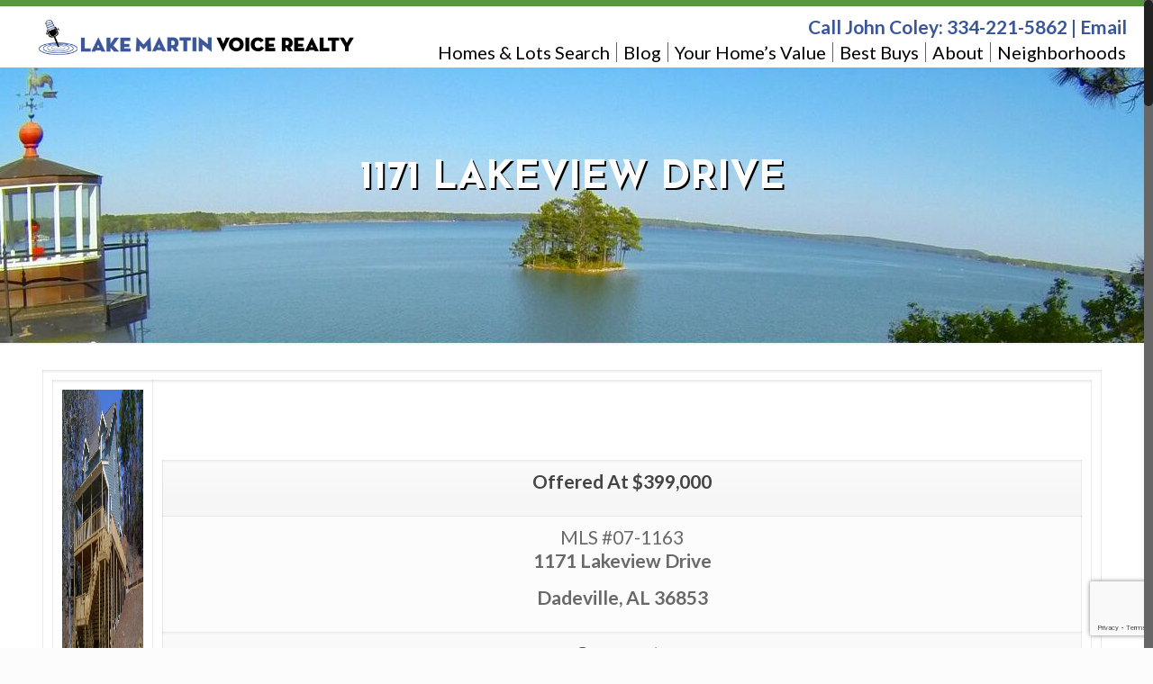

--- FILE ---
content_type: text/html; charset=UTF-8
request_url: https://lakemartinvoice.com/1171lakeview-2/
body_size: 28385
content:
<!DOCTYPE html>
<html class="no-js" lang="en-US">

<!-- head -->
<head>

<!-- meta -->
<meta charset="UTF-8" />
<meta name="viewport" content="width=device-width, initial-scale=1, maximum-scale=1" />
<script>
  (function(i,s,o,g,r,a,m){i['GoogleAnalyticsObject']=r;i[r]=i[r]||function(){
  (i[r].q=i[r].q||[]).push(arguments)},i[r].l=1*new Date();a=s.createElement(o),
  m=s.getElementsByTagName(o)[0];a.async=1;a.src=g;m.parentNode.insertBefore(a,m)
  })(window,document,'script','https://www.google-analytics.com/analytics.js','ga');

  ga('create', 'UA-7518768-1', 'auto');
  ga('send', 'pageview');

</script>

<!-- Facebook Pixel Code -->
<script>
!function(f,b,e,v,n,t,s)
{if(f.fbq)return;n=f.fbq=function(){n.callMethod?
n.callMethod.apply(n,arguments):n.queue.push(arguments)};
if(!f._fbq)f._fbq=n;n.push=n;n.loaded=!0;n.version='2.0';
n.queue=[];t=b.createElement(e);t.async=!0;
t.src=v;s=b.getElementsByTagName(e)[0];
s.parentNode.insertBefore(t,s)}(window,document,'script',
'https://connect.facebook.net/en_US/fbevents.js');
 fbq('init', '1901287033423218'); 
fbq('track', 'PageView');
</script>
<noscript>
 <img height="1" width="1" 
src="https://www.facebook.com/tr?id=1901287033423218&ev=PageView
&noscript=1"/>
</noscript>
<!-- End Facebook Pixel Code -->

<meta name="facebook-domain-verification" content="nwbsjpnqn77svkrd11pr3fvk50wlc7" />

<link rel="shortcut icon" href="https://lakemartinvoice.com/wp-content/uploads/2017/03/favi-1.png" />	
	

<!-- wp_head() -->
<!-- script | dynamic -->
<script id="mfn-dnmc-config-js">
//<![CDATA[
window.mfn = {mobile_init:1240,nicescroll:40,parallax:"translate3d",responsive:1,retina_js:0};
window.mfn_lightbox = {disable:false,disableMobile:false,title:false,};
window.mfn_sliders = {blog:0,clients:0,offer:0,portfolio:0,shop:0,slider:0,testimonials:0};
//]]>
</script>
<meta name='robots' content='index, follow, max-image-preview:large, max-snippet:-1, max-video-preview:-1' />
	<style>img:is([sizes="auto" i], [sizes^="auto," i]) { contain-intrinsic-size: 3000px 1500px }</style>
	
	<!-- This site is optimized with the Yoast SEO plugin v21.4 - https://yoast.com/wordpress/plugins/seo/ -->
	<title>1171 Lakeview Drive - Lake Martin Voice - Lake Martin Real Estate - Waterfront Homes, Lots, Property For Sale</title>
	<link rel="canonical" href="https://lakemartinvoice.com/1171lakeview-2/" />
	<meta property="og:locale" content="en_US" />
	<meta property="og:type" content="article" />
	<meta property="og:title" content="1171 Lakeview Drive - Lake Martin Voice - Lake Martin Real Estate - Waterfront Homes, Lots, Property For Sale" />
	<meta property="og:description" content="Offered At $399,000 MLS #07-1163 1171 Lakeview Drive Dadeville, AL 36853 Comments SOLD 8-22-08!! &nbsp; Enjoy your new deeded waterfront cabin with today’s features and last […]" />
	<meta property="og:url" content="https://lakemartinvoice.com/1171lakeview-2/" />
	<meta property="og:site_name" content="Lake Martin Voice - Lake Martin Real Estate - Waterfront Homes, Lots, Property For Sale" />
	<meta property="article:publisher" content="https://www.facebook.com/LakeMartinVoice" />
	<meta property="og:image" content="https://photos.flexmls.com//lma/20070704224322404430000000-o.jpg" />
	<meta name="twitter:card" content="summary_large_image" />
	<meta name="twitter:label1" content="Est. reading time" />
	<meta name="twitter:data1" content="1 minute" />
	<script type="application/ld+json" class="yoast-schema-graph">{"@context":"https://schema.org","@graph":[{"@type":"WebPage","@id":"https://lakemartinvoice.com/1171lakeview-2/","url":"https://lakemartinvoice.com/1171lakeview-2/","name":"1171 Lakeview Drive - Lake Martin Voice - Lake Martin Real Estate - Waterfront Homes, Lots, Property For Sale","isPartOf":{"@id":"https://lakemartinvoice.com/#website"},"primaryImageOfPage":{"@id":"https://lakemartinvoice.com/1171lakeview-2/#primaryimage"},"image":{"@id":"https://lakemartinvoice.com/1171lakeview-2/#primaryimage"},"thumbnailUrl":"http://photos.flexmls.com//lma/20070704224322404430000000-o.jpg","datePublished":"2008-04-22T17:37:25+00:00","dateModified":"2008-04-22T17:37:25+00:00","breadcrumb":{"@id":"https://lakemartinvoice.com/1171lakeview-2/#breadcrumb"},"inLanguage":"en-US","potentialAction":[{"@type":"ReadAction","target":["https://lakemartinvoice.com/1171lakeview-2/"]}]},{"@type":"ImageObject","inLanguage":"en-US","@id":"https://lakemartinvoice.com/1171lakeview-2/#primaryimage","url":"http://photos.flexmls.com//lma/20070704224322404430000000-o.jpg","contentUrl":"http://photos.flexmls.com//lma/20070704224322404430000000-o.jpg"},{"@type":"BreadcrumbList","@id":"https://lakemartinvoice.com/1171lakeview-2/#breadcrumb","itemListElement":[{"@type":"ListItem","position":1,"name":"Home","item":"https://lakemartinvoice.com/"},{"@type":"ListItem","position":2,"name":"1171 Lakeview Drive"}]},{"@type":"WebSite","@id":"https://lakemartinvoice.com/#website","url":"https://lakemartinvoice.com/","name":"Lake Martin Voice - Lake Martin Real Estate - Waterfront Homes, Lots, Property For Sale","description":"Lake Martin Voice Realty is an experienced and effective brokerage specializing in waterfront property on Lake Martin, Alabama.","publisher":{"@id":"https://lakemartinvoice.com/#organization"},"potentialAction":[{"@type":"SearchAction","target":{"@type":"EntryPoint","urlTemplate":"https://lakemartinvoice.com/?s={search_term_string}"},"query-input":"required name=search_term_string"}],"inLanguage":"en-US"},{"@type":"Organization","@id":"https://lakemartinvoice.com/#organization","name":"Lake Martin Voice Realty","url":"https://lakemartinvoice.com/","logo":{"@type":"ImageObject","inLanguage":"en-US","@id":"https://lakemartinvoice.com/#/schema/logo/image/","url":"https://lakemartinvoice.com/wp-content/uploads/2014/04/LMVR-logo-with-website-and-fade-SMALL.jpg","contentUrl":"https://lakemartinvoice.com/wp-content/uploads/2014/04/LMVR-logo-with-website-and-fade-SMALL.jpg","width":320,"height":196,"caption":"Lake Martin Voice Realty"},"image":{"@id":"https://lakemartinvoice.com/#/schema/logo/image/"},"sameAs":["https://www.facebook.com/LakeMartinVoice","https://www.youtube.com/@LakeMartinVoice"]}]}</script>
	<!-- / Yoast SEO plugin. -->


<link rel='dns-prefetch' href='//maps.googleapis.com' />
<link rel='dns-prefetch' href='//cdnjs.cloudflare.com' />
<link rel='dns-prefetch' href='//fonts.googleapis.com' />
<link rel="alternate" type="application/rss+xml" title="Lake Martin Voice - Lake Martin Real Estate - Waterfront Homes, Lots, Property For Sale &raquo; Feed" href="https://lakemartinvoice.com/feed/" />
<link rel="alternate" type="application/rss+xml" title="Lake Martin Voice - Lake Martin Real Estate - Waterfront Homes, Lots, Property For Sale &raquo; Comments Feed" href="https://lakemartinvoice.com/comments/feed/" />
<script type="text/javascript">
/* <![CDATA[ */
window._wpemojiSettings = {"baseUrl":"https:\/\/s.w.org\/images\/core\/emoji\/16.0.1\/72x72\/","ext":".png","svgUrl":"https:\/\/s.w.org\/images\/core\/emoji\/16.0.1\/svg\/","svgExt":".svg","source":{"concatemoji":"https:\/\/lakemartinvoice.com\/wp-includes\/js\/wp-emoji-release.min.js?ver=c8bf6cb1bfd57cb5b179756ed04cf6cd"}};
/*! This file is auto-generated */
!function(s,n){var o,i,e;function c(e){try{var t={supportTests:e,timestamp:(new Date).valueOf()};sessionStorage.setItem(o,JSON.stringify(t))}catch(e){}}function p(e,t,n){e.clearRect(0,0,e.canvas.width,e.canvas.height),e.fillText(t,0,0);var t=new Uint32Array(e.getImageData(0,0,e.canvas.width,e.canvas.height).data),a=(e.clearRect(0,0,e.canvas.width,e.canvas.height),e.fillText(n,0,0),new Uint32Array(e.getImageData(0,0,e.canvas.width,e.canvas.height).data));return t.every(function(e,t){return e===a[t]})}function u(e,t){e.clearRect(0,0,e.canvas.width,e.canvas.height),e.fillText(t,0,0);for(var n=e.getImageData(16,16,1,1),a=0;a<n.data.length;a++)if(0!==n.data[a])return!1;return!0}function f(e,t,n,a){switch(t){case"flag":return n(e,"\ud83c\udff3\ufe0f\u200d\u26a7\ufe0f","\ud83c\udff3\ufe0f\u200b\u26a7\ufe0f")?!1:!n(e,"\ud83c\udde8\ud83c\uddf6","\ud83c\udde8\u200b\ud83c\uddf6")&&!n(e,"\ud83c\udff4\udb40\udc67\udb40\udc62\udb40\udc65\udb40\udc6e\udb40\udc67\udb40\udc7f","\ud83c\udff4\u200b\udb40\udc67\u200b\udb40\udc62\u200b\udb40\udc65\u200b\udb40\udc6e\u200b\udb40\udc67\u200b\udb40\udc7f");case"emoji":return!a(e,"\ud83e\udedf")}return!1}function g(e,t,n,a){var r="undefined"!=typeof WorkerGlobalScope&&self instanceof WorkerGlobalScope?new OffscreenCanvas(300,150):s.createElement("canvas"),o=r.getContext("2d",{willReadFrequently:!0}),i=(o.textBaseline="top",o.font="600 32px Arial",{});return e.forEach(function(e){i[e]=t(o,e,n,a)}),i}function t(e){var t=s.createElement("script");t.src=e,t.defer=!0,s.head.appendChild(t)}"undefined"!=typeof Promise&&(o="wpEmojiSettingsSupports",i=["flag","emoji"],n.supports={everything:!0,everythingExceptFlag:!0},e=new Promise(function(e){s.addEventListener("DOMContentLoaded",e,{once:!0})}),new Promise(function(t){var n=function(){try{var e=JSON.parse(sessionStorage.getItem(o));if("object"==typeof e&&"number"==typeof e.timestamp&&(new Date).valueOf()<e.timestamp+604800&&"object"==typeof e.supportTests)return e.supportTests}catch(e){}return null}();if(!n){if("undefined"!=typeof Worker&&"undefined"!=typeof OffscreenCanvas&&"undefined"!=typeof URL&&URL.createObjectURL&&"undefined"!=typeof Blob)try{var e="postMessage("+g.toString()+"("+[JSON.stringify(i),f.toString(),p.toString(),u.toString()].join(",")+"));",a=new Blob([e],{type:"text/javascript"}),r=new Worker(URL.createObjectURL(a),{name:"wpTestEmojiSupports"});return void(r.onmessage=function(e){c(n=e.data),r.terminate(),t(n)})}catch(e){}c(n=g(i,f,p,u))}t(n)}).then(function(e){for(var t in e)n.supports[t]=e[t],n.supports.everything=n.supports.everything&&n.supports[t],"flag"!==t&&(n.supports.everythingExceptFlag=n.supports.everythingExceptFlag&&n.supports[t]);n.supports.everythingExceptFlag=n.supports.everythingExceptFlag&&!n.supports.flag,n.DOMReady=!1,n.readyCallback=function(){n.DOMReady=!0}}).then(function(){return e}).then(function(){var e;n.supports.everything||(n.readyCallback(),(e=n.source||{}).concatemoji?t(e.concatemoji):e.wpemoji&&e.twemoji&&(t(e.twemoji),t(e.wpemoji)))}))}((window,document),window._wpemojiSettings);
/* ]]> */
</script>
<link rel='stylesheet' id='fb_data_style-css' href='https://lakemartinvoice.com/wp-content/plugins/feedburner-form/control/fbstyle.css?ver=c8bf6cb1bfd57cb5b179756ed04cf6cd' type='text/css' media='all' />
<style id='wp-emoji-styles-inline-css' type='text/css'>

	img.wp-smiley, img.emoji {
		display: inline !important;
		border: none !important;
		box-shadow: none !important;
		height: 1em !important;
		width: 1em !important;
		margin: 0 0.07em !important;
		vertical-align: -0.1em !important;
		background: none !important;
		padding: 0 !important;
	}
</style>
<link rel='stylesheet' id='wp-block-library-css' href='https://lakemartinvoice.com/wp-includes/css/dist/block-library/style.min.css?ver=c8bf6cb1bfd57cb5b179756ed04cf6cd' type='text/css' media='all' />
<style id='classic-theme-styles-inline-css' type='text/css'>
/*! This file is auto-generated */
.wp-block-button__link{color:#fff;background-color:#32373c;border-radius:9999px;box-shadow:none;text-decoration:none;padding:calc(.667em + 2px) calc(1.333em + 2px);font-size:1.125em}.wp-block-file__button{background:#32373c;color:#fff;text-decoration:none}
</style>
<link rel='stylesheet' id='wp-components-css' href='https://lakemartinvoice.com/wp-includes/css/dist/components/style.min.css?ver=c8bf6cb1bfd57cb5b179756ed04cf6cd' type='text/css' media='all' />
<link rel='stylesheet' id='wp-preferences-css' href='https://lakemartinvoice.com/wp-includes/css/dist/preferences/style.min.css?ver=c8bf6cb1bfd57cb5b179756ed04cf6cd' type='text/css' media='all' />
<link rel='stylesheet' id='wp-block-editor-css' href='https://lakemartinvoice.com/wp-includes/css/dist/block-editor/style.min.css?ver=c8bf6cb1bfd57cb5b179756ed04cf6cd' type='text/css' media='all' />
<link rel='stylesheet' id='popup-maker-block-library-style-css' href='https://lakemartinvoice.com/wp-content/plugins/popup-maker/dist/packages/block-library-style.css?ver=dbea705cfafe089d65f1' type='text/css' media='all' />
<style id='global-styles-inline-css' type='text/css'>
:root{--wp--preset--aspect-ratio--square: 1;--wp--preset--aspect-ratio--4-3: 4/3;--wp--preset--aspect-ratio--3-4: 3/4;--wp--preset--aspect-ratio--3-2: 3/2;--wp--preset--aspect-ratio--2-3: 2/3;--wp--preset--aspect-ratio--16-9: 16/9;--wp--preset--aspect-ratio--9-16: 9/16;--wp--preset--color--black: #000000;--wp--preset--color--cyan-bluish-gray: #abb8c3;--wp--preset--color--white: #ffffff;--wp--preset--color--pale-pink: #f78da7;--wp--preset--color--vivid-red: #cf2e2e;--wp--preset--color--luminous-vivid-orange: #ff6900;--wp--preset--color--luminous-vivid-amber: #fcb900;--wp--preset--color--light-green-cyan: #7bdcb5;--wp--preset--color--vivid-green-cyan: #00d084;--wp--preset--color--pale-cyan-blue: #8ed1fc;--wp--preset--color--vivid-cyan-blue: #0693e3;--wp--preset--color--vivid-purple: #9b51e0;--wp--preset--gradient--vivid-cyan-blue-to-vivid-purple: linear-gradient(135deg,rgba(6,147,227,1) 0%,rgb(155,81,224) 100%);--wp--preset--gradient--light-green-cyan-to-vivid-green-cyan: linear-gradient(135deg,rgb(122,220,180) 0%,rgb(0,208,130) 100%);--wp--preset--gradient--luminous-vivid-amber-to-luminous-vivid-orange: linear-gradient(135deg,rgba(252,185,0,1) 0%,rgba(255,105,0,1) 100%);--wp--preset--gradient--luminous-vivid-orange-to-vivid-red: linear-gradient(135deg,rgba(255,105,0,1) 0%,rgb(207,46,46) 100%);--wp--preset--gradient--very-light-gray-to-cyan-bluish-gray: linear-gradient(135deg,rgb(238,238,238) 0%,rgb(169,184,195) 100%);--wp--preset--gradient--cool-to-warm-spectrum: linear-gradient(135deg,rgb(74,234,220) 0%,rgb(151,120,209) 20%,rgb(207,42,186) 40%,rgb(238,44,130) 60%,rgb(251,105,98) 80%,rgb(254,248,76) 100%);--wp--preset--gradient--blush-light-purple: linear-gradient(135deg,rgb(255,206,236) 0%,rgb(152,150,240) 100%);--wp--preset--gradient--blush-bordeaux: linear-gradient(135deg,rgb(254,205,165) 0%,rgb(254,45,45) 50%,rgb(107,0,62) 100%);--wp--preset--gradient--luminous-dusk: linear-gradient(135deg,rgb(255,203,112) 0%,rgb(199,81,192) 50%,rgb(65,88,208) 100%);--wp--preset--gradient--pale-ocean: linear-gradient(135deg,rgb(255,245,203) 0%,rgb(182,227,212) 50%,rgb(51,167,181) 100%);--wp--preset--gradient--electric-grass: linear-gradient(135deg,rgb(202,248,128) 0%,rgb(113,206,126) 100%);--wp--preset--gradient--midnight: linear-gradient(135deg,rgb(2,3,129) 0%,rgb(40,116,252) 100%);--wp--preset--font-size--small: 13px;--wp--preset--font-size--medium: 20px;--wp--preset--font-size--large: 36px;--wp--preset--font-size--x-large: 42px;--wp--preset--spacing--20: 0.44rem;--wp--preset--spacing--30: 0.67rem;--wp--preset--spacing--40: 1rem;--wp--preset--spacing--50: 1.5rem;--wp--preset--spacing--60: 2.25rem;--wp--preset--spacing--70: 3.38rem;--wp--preset--spacing--80: 5.06rem;--wp--preset--shadow--natural: 6px 6px 9px rgba(0, 0, 0, 0.2);--wp--preset--shadow--deep: 12px 12px 50px rgba(0, 0, 0, 0.4);--wp--preset--shadow--sharp: 6px 6px 0px rgba(0, 0, 0, 0.2);--wp--preset--shadow--outlined: 6px 6px 0px -3px rgba(255, 255, 255, 1), 6px 6px rgba(0, 0, 0, 1);--wp--preset--shadow--crisp: 6px 6px 0px rgba(0, 0, 0, 1);}:where(.is-layout-flex){gap: 0.5em;}:where(.is-layout-grid){gap: 0.5em;}body .is-layout-flex{display: flex;}.is-layout-flex{flex-wrap: wrap;align-items: center;}.is-layout-flex > :is(*, div){margin: 0;}body .is-layout-grid{display: grid;}.is-layout-grid > :is(*, div){margin: 0;}:where(.wp-block-columns.is-layout-flex){gap: 2em;}:where(.wp-block-columns.is-layout-grid){gap: 2em;}:where(.wp-block-post-template.is-layout-flex){gap: 1.25em;}:where(.wp-block-post-template.is-layout-grid){gap: 1.25em;}.has-black-color{color: var(--wp--preset--color--black) !important;}.has-cyan-bluish-gray-color{color: var(--wp--preset--color--cyan-bluish-gray) !important;}.has-white-color{color: var(--wp--preset--color--white) !important;}.has-pale-pink-color{color: var(--wp--preset--color--pale-pink) !important;}.has-vivid-red-color{color: var(--wp--preset--color--vivid-red) !important;}.has-luminous-vivid-orange-color{color: var(--wp--preset--color--luminous-vivid-orange) !important;}.has-luminous-vivid-amber-color{color: var(--wp--preset--color--luminous-vivid-amber) !important;}.has-light-green-cyan-color{color: var(--wp--preset--color--light-green-cyan) !important;}.has-vivid-green-cyan-color{color: var(--wp--preset--color--vivid-green-cyan) !important;}.has-pale-cyan-blue-color{color: var(--wp--preset--color--pale-cyan-blue) !important;}.has-vivid-cyan-blue-color{color: var(--wp--preset--color--vivid-cyan-blue) !important;}.has-vivid-purple-color{color: var(--wp--preset--color--vivid-purple) !important;}.has-black-background-color{background-color: var(--wp--preset--color--black) !important;}.has-cyan-bluish-gray-background-color{background-color: var(--wp--preset--color--cyan-bluish-gray) !important;}.has-white-background-color{background-color: var(--wp--preset--color--white) !important;}.has-pale-pink-background-color{background-color: var(--wp--preset--color--pale-pink) !important;}.has-vivid-red-background-color{background-color: var(--wp--preset--color--vivid-red) !important;}.has-luminous-vivid-orange-background-color{background-color: var(--wp--preset--color--luminous-vivid-orange) !important;}.has-luminous-vivid-amber-background-color{background-color: var(--wp--preset--color--luminous-vivid-amber) !important;}.has-light-green-cyan-background-color{background-color: var(--wp--preset--color--light-green-cyan) !important;}.has-vivid-green-cyan-background-color{background-color: var(--wp--preset--color--vivid-green-cyan) !important;}.has-pale-cyan-blue-background-color{background-color: var(--wp--preset--color--pale-cyan-blue) !important;}.has-vivid-cyan-blue-background-color{background-color: var(--wp--preset--color--vivid-cyan-blue) !important;}.has-vivid-purple-background-color{background-color: var(--wp--preset--color--vivid-purple) !important;}.has-black-border-color{border-color: var(--wp--preset--color--black) !important;}.has-cyan-bluish-gray-border-color{border-color: var(--wp--preset--color--cyan-bluish-gray) !important;}.has-white-border-color{border-color: var(--wp--preset--color--white) !important;}.has-pale-pink-border-color{border-color: var(--wp--preset--color--pale-pink) !important;}.has-vivid-red-border-color{border-color: var(--wp--preset--color--vivid-red) !important;}.has-luminous-vivid-orange-border-color{border-color: var(--wp--preset--color--luminous-vivid-orange) !important;}.has-luminous-vivid-amber-border-color{border-color: var(--wp--preset--color--luminous-vivid-amber) !important;}.has-light-green-cyan-border-color{border-color: var(--wp--preset--color--light-green-cyan) !important;}.has-vivid-green-cyan-border-color{border-color: var(--wp--preset--color--vivid-green-cyan) !important;}.has-pale-cyan-blue-border-color{border-color: var(--wp--preset--color--pale-cyan-blue) !important;}.has-vivid-cyan-blue-border-color{border-color: var(--wp--preset--color--vivid-cyan-blue) !important;}.has-vivid-purple-border-color{border-color: var(--wp--preset--color--vivid-purple) !important;}.has-vivid-cyan-blue-to-vivid-purple-gradient-background{background: var(--wp--preset--gradient--vivid-cyan-blue-to-vivid-purple) !important;}.has-light-green-cyan-to-vivid-green-cyan-gradient-background{background: var(--wp--preset--gradient--light-green-cyan-to-vivid-green-cyan) !important;}.has-luminous-vivid-amber-to-luminous-vivid-orange-gradient-background{background: var(--wp--preset--gradient--luminous-vivid-amber-to-luminous-vivid-orange) !important;}.has-luminous-vivid-orange-to-vivid-red-gradient-background{background: var(--wp--preset--gradient--luminous-vivid-orange-to-vivid-red) !important;}.has-very-light-gray-to-cyan-bluish-gray-gradient-background{background: var(--wp--preset--gradient--very-light-gray-to-cyan-bluish-gray) !important;}.has-cool-to-warm-spectrum-gradient-background{background: var(--wp--preset--gradient--cool-to-warm-spectrum) !important;}.has-blush-light-purple-gradient-background{background: var(--wp--preset--gradient--blush-light-purple) !important;}.has-blush-bordeaux-gradient-background{background: var(--wp--preset--gradient--blush-bordeaux) !important;}.has-luminous-dusk-gradient-background{background: var(--wp--preset--gradient--luminous-dusk) !important;}.has-pale-ocean-gradient-background{background: var(--wp--preset--gradient--pale-ocean) !important;}.has-electric-grass-gradient-background{background: var(--wp--preset--gradient--electric-grass) !important;}.has-midnight-gradient-background{background: var(--wp--preset--gradient--midnight) !important;}.has-small-font-size{font-size: var(--wp--preset--font-size--small) !important;}.has-medium-font-size{font-size: var(--wp--preset--font-size--medium) !important;}.has-large-font-size{font-size: var(--wp--preset--font-size--large) !important;}.has-x-large-font-size{font-size: var(--wp--preset--font-size--x-large) !important;}
:where(.wp-block-post-template.is-layout-flex){gap: 1.25em;}:where(.wp-block-post-template.is-layout-grid){gap: 1.25em;}
:where(.wp-block-columns.is-layout-flex){gap: 2em;}:where(.wp-block-columns.is-layout-grid){gap: 2em;}
:root :where(.wp-block-pullquote){font-size: 1.5em;line-height: 1.6;}
</style>
<link rel='stylesheet' id='contact-form-7-css' href='https://lakemartinvoice.com/wp-content/plugins/contact-form-7/includes/css/styles.css?ver=6.1.4' type='text/css' media='all' />
<link rel='stylesheet' id='select2-4.0.5-css' href='//cdnjs.cloudflare.com/ajax/libs/select2/4.0.5/css/select2.min.css?ver=c8bf6cb1bfd57cb5b179756ed04cf6cd' type='text/css' media='all' />
<link rel='stylesheet' id='dashicons-css' href='https://lakemartinvoice.com/wp-includes/css/dashicons.min.css?ver=c8bf6cb1bfd57cb5b179756ed04cf6cd' type='text/css' media='all' />
<link rel='stylesheet' id='wp-jquery-ui-dialog-css' href='https://lakemartinvoice.com/wp-includes/css/jquery-ui-dialog.min.css?ver=c8bf6cb1bfd57cb5b179756ed04cf6cd' type='text/css' media='all' />
<link rel='stylesheet' id='fmc_connect-css' href='https://lakemartinvoice.com/wp-content/plugins/flexmls-idx/assets/css/style.css?ver=c8bf6cb1bfd57cb5b179756ed04cf6cd' type='text/css' media='all' />
<link rel='stylesheet' id='mfn-base-css' href='https://lakemartinvoice.com/wp-content/themes/betheme/css/base.css?ver=17.8.8' type='text/css' media='all' />
<link rel='stylesheet' id='mfn-layout-css' href='https://lakemartinvoice.com/wp-content/themes/betheme/css/layout.css?ver=17.8.8' type='text/css' media='all' />
<link rel='stylesheet' id='mfn-shortcodes-css' href='https://lakemartinvoice.com/wp-content/themes/betheme/css/shortcodes.css?ver=17.8.8' type='text/css' media='all' />
<link rel='stylesheet' id='mfn-animations-css' href='https://lakemartinvoice.com/wp-content/themes/betheme/assets/animations/animations.min.css?ver=17.8.8' type='text/css' media='all' />
<link rel='stylesheet' id='mfn-jquery-ui-css' href='https://lakemartinvoice.com/wp-content/themes/betheme/assets/ui/jquery.ui.all.css?ver=17.8.8' type='text/css' media='all' />
<link rel='stylesheet' id='mfn-jplayer-css' href='https://lakemartinvoice.com/wp-content/themes/betheme/assets/jplayer/css/jplayer.blue.monday.css?ver=17.8.8' type='text/css' media='all' />
<link rel='stylesheet' id='mfn-responsive-css' href='https://lakemartinvoice.com/wp-content/themes/betheme/css/responsive.css?ver=17.8.8' type='text/css' media='all' />
<link rel='stylesheet' id='Lato-css' href='https://fonts.googleapis.com/css?family=Lato%3A1%2C100%2C300%2C400%2C400italic%2C500%2C600%2C600italic%2C700%2C700italic%2C800&#038;ver=6.8.3' type='text/css' media='all' />
<link rel='stylesheet' id='Josefin+Sans-css' href='https://fonts.googleapis.com/css?family=Josefin+Sans%3A1%2C100%2C300%2C400%2C400italic%2C500%2C600%2C600italic%2C700%2C700italic%2C800&#038;ver=6.8.3' type='text/css' media='all' />
<link rel='stylesheet' id='wp_listings-css' href='https://lakemartinvoice.com/wp-content/plugins/wp-listings/includes/css/wp-listings.css' type='text/css' media='all' />
<link rel='stylesheet' id='wp_listings_widgets-css' href='https://lakemartinvoice.com/wp-content/plugins/wp-listings/includes/css/wp-listings-widgets.css' type='text/css' media='all' />
<link rel='stylesheet' id='youtube-channel-gallery-css' href='https://lakemartinvoice.com/wp-content/plugins/youtube-channel-gallery/styles.css?ver=c8bf6cb1bfd57cb5b179756ed04cf6cd' type='text/css' media='all' />
<link rel='stylesheet' id='jquery.magnific-popup-css' href='https://lakemartinvoice.com/wp-content/plugins/youtube-channel-gallery/magnific-popup.css?ver=c8bf6cb1bfd57cb5b179756ed04cf6cd' type='text/css' media='all' />
<link rel='stylesheet' id='popup-maker-site-css' href='//lakemartinvoice.com/wp-content/uploads/pum/pum-site-styles.css?generated=1755164831&#038;ver=1.21.5' type='text/css' media='all' />
<link rel='stylesheet' id='style-css' href='https://lakemartinvoice.com/wp-content/themes/coley-child/style.css?ver=17.8.8' type='text/css' media='all' />
<script type="text/javascript" src="https://lakemartinvoice.com/wp-includes/js/jquery/jquery.min.js?ver=3.7.1" id="jquery-core-js"></script>
<script type="text/javascript" src="https://lakemartinvoice.com/wp-includes/js/jquery/jquery-migrate.min.js?ver=3.4.1" id="jquery-migrate-js"></script>
<script type="text/javascript" src="https://lakemartinvoice.com/wp-content/plugins/flexmls-idx/assets/js/chart.umd.js?ver=3.15.10" id="chart-umd-js-js"></script>
<script type="text/javascript" src="https://lakemartinvoice.com/wp-content/plugins/flexmls-idx/assets/js/chartjs-adapter-date-fns.bundle.js?ver=3.15.10" id="chartjs-adapter-date-fns-bundle-js"></script>
<script type="text/javascript" src="https://lakemartinvoice.com/wp-content/plugins/flexmls-idx/assets/js/chartkick.js?ver=3.15.10" id="chartkick-js-js"></script>
<script type="text/javascript" src="https://maps.googleapis.com/maps/api/js?key=AIzaSyCCe12acngbTlOmYcucBoOZdQx5iGJUE20&amp;ver=6.8.3" id="google-maps-js"></script>
<script type="text/javascript" src="//cdnjs.cloudflare.com/ajax/libs/select2/4.0.5/js/select2.min.js?ver=c8bf6cb1bfd57cb5b179756ed04cf6cd" id="select2-4.0.5-js"></script>
<script type="text/javascript" id="fmc_connect-js-extra">
/* <![CDATA[ */
var fmcAjax = {"ajaxurl":"https:\/\/lakemartinvoice.com\/wp-admin\/admin-ajax.php","pluginurl":"https:\/\/lakemartinvoice.com\/wp-content\/plugins\/flexmls-idx"};
/* ]]> */
</script>
<script type="text/javascript" src="https://lakemartinvoice.com/wp-content/plugins/flexmls-idx/assets/js/main.js?ver=3.15.10" id="fmc_connect-js"></script>
<script type="text/javascript" src="https://lakemartinvoice.com/wp-content/plugins/flexmls-idx/assets/js/portal.js?ver=3.15.10" id="fmc_portal-js"></script>
<script type="text/javascript" src="https://lakemartinvoice.com/wp-content/plugins/wonderplugin-carousel/engine/wonderplugincarouselskins.js?ver=3.6C" id="wonderplugin-carousel-skins-script-js"></script>
<script type="text/javascript" src="https://lakemartinvoice.com/wp-content/plugins/wonderplugin-carousel/engine/wonderplugincarousel.js?ver=3.6C" id="wonderplugin-carousel-script-js"></script>
<link rel="https://api.w.org/" href="https://lakemartinvoice.com/wp-json/" /><link rel="alternate" title="JSON" type="application/json" href="https://lakemartinvoice.com/wp-json/wp/v2/pages/15904" /><link rel="alternate" title="oEmbed (JSON)" type="application/json+oembed" href="https://lakemartinvoice.com/wp-json/oembed/1.0/embed?url=https%3A%2F%2Flakemartinvoice.com%2F1171lakeview-2%2F" />
<link rel="alternate" title="oEmbed (XML)" type="text/xml+oembed" href="https://lakemartinvoice.com/wp-json/oembed/1.0/embed?url=https%3A%2F%2Flakemartinvoice.com%2F1171lakeview-2%2F&#038;format=xml" />
<script type="text/javascript">
/* <![CDATA[ */
var quick_search_base_url = '';

function searchnow(form_id) {
    var fid = '#' + form_id;
    var base_url = quick_search_base_url;
    if(jQuery(fid + ' .flexidxhs_custom_field').val()){
        var url = jQuery(fid + ' .flexidxhs_custom_field').val();
        if(url != ''){
            base_url = url;
        }else{
            base_url = quick_search_base_url;
        }
    }

  if(jQuery(fid + ' .city').val()){
    var city = jQuery(fid + ' .city').val();
  }
  if(jQuery(fid + ' .min_price').val()){
    var min_price = jQuery(fid + ' .min_price').val();
    var max_price = jQuery(fid + ' .max_price').val();
  }
  if(jQuery(fid + ' .price_range').val()){
    var price_range = jQuery(fid + ' .price_range').val();
  }
  if(jQuery(fid + ' .property_type').val()){
    var property_type = jQuery(fid + ' .property_type').val();
  }
  if(jQuery(fid + ' .bedrooms').val()){
    var bedrooms = jQuery(fid + ' .bedrooms').val();
  }
  if(jQuery(fid + ' .bathrooms').val()){
    var bathrooms = jQuery(fid + ' .bathrooms').val();
  }

  var search_link = base_url;
  if(typeof property_type != 'undefined' && property_type != ''){ search_link += '&DwellingType=' + property_type; }
  if(typeof city  != 'undefined' && city != ''){ search_link += '&city=' + city; }
  if(typeof min_price  != 'undefined' && min_price != '' && typeof max_price  != 'undefined' && max_price != ''){ search_link += '&list_price=' + min_price + ',' + max_price; }
  if(typeof price_range != 'undefined' && price_range != ''){ search_link += '&list_price=' + price_range; }
  if(typeof bedrooms  != 'undefined' && bedrooms != ''){ search_link += '&total_br=>' + bedrooms; }
  if(typeof bathrooms  != 'undefined' && bathrooms != ''){ search_link += '&total_bath=>' + bathrooms; }

  /*popupWin = window.open(search_link, 'open_window');*/
  popupWin = window.open(search_link, 'open_window');
}

function advsearch() {
  /*popupWin = window.open(quick_search_base_url, 'open_window');*/
  popupWin = window.open(quick_search_base_url, 'open_window');
}
/* ]]> */
</script><!-- Facebook Pixel Code -->
<script>
!function(f,b,e,v,n,t,s){if(f.fbq)return;n=f.fbq=function(){n.callMethod?
n.callMethod.apply(n,arguments):n.queue.push(arguments)};if(!f._fbq)f._fbq=n;
n.push=n;n.loaded=!0;n.version='2.0';n.queue=[];t=b.createElement(e);t.async=!0;
t.src=v;s=b.getElementsByTagName(e)[0];s.parentNode.insertBefore(t,s)}(window,
document,'script','https://connect.facebook.net/en_US/fbevents.js');
fbq('init', '1901287033423218'); // Insert your pixel ID here.
fbq('track', 'PageView');
</script>
<noscript><img height="1" width="1" style="display:none"
src="https://www.facebook.com/tr?id=1901287033423218&ev=PageView&noscript=1"
/></noscript>
<!-- DO NOT MODIFY -->
<!-- End Facebook Pixel Code --><!-- style | background -->
<style id="mfn-dnmc-bg-css">
#Subheader{background-image:url(https://lakemartinvoice.com/wp-content/uploads/2017/03/Default.jpg);background-repeat:no-repeat;background-position:center top}
</style>
<!-- style | dynamic -->
<style id="mfn-dnmc-style-css">
@media only screen and (min-width: 1240px) {body:not(.header-simple) #Top_bar #menu{display:block!important}.tr-menu #Top_bar #menu{background:none!important}#Top_bar .menu > li > ul.mfn-megamenu{width:984px}#Top_bar .menu > li > ul.mfn-megamenu > li{float:left}#Top_bar .menu > li > ul.mfn-megamenu > li.mfn-megamenu-cols-1{width:100%}#Top_bar .menu > li > ul.mfn-megamenu > li.mfn-megamenu-cols-2{width:50%}#Top_bar .menu > li > ul.mfn-megamenu > li.mfn-megamenu-cols-3{width:33.33%}#Top_bar .menu > li > ul.mfn-megamenu > li.mfn-megamenu-cols-4{width:25%}#Top_bar .menu > li > ul.mfn-megamenu > li.mfn-megamenu-cols-5{width:20%}#Top_bar .menu > li > ul.mfn-megamenu > li.mfn-megamenu-cols-6{width:16.66%}#Top_bar .menu > li > ul.mfn-megamenu > li > ul{display:block!important;position:inherit;left:auto;top:auto;border-width:0 1px 0 0}#Top_bar .menu > li > ul.mfn-megamenu > li:last-child > ul{border:0}#Top_bar .menu > li > ul.mfn-megamenu > li > ul li{width:auto}#Top_bar .menu > li > ul.mfn-megamenu a.mfn-megamenu-title{text-transform:uppercase;font-weight:400;background:none}#Top_bar .menu > li > ul.mfn-megamenu a .menu-arrow{display:none}.menuo-right #Top_bar .menu > li > ul.mfn-megamenu{left:auto;right:0}.menuo-right #Top_bar .menu > li > ul.mfn-megamenu-bg{box-sizing:border-box}#Top_bar .menu > li > ul.mfn-megamenu-bg{padding:20px 166px 20px 20px;background-repeat:no-repeat;background-position:right bottom}.rtl #Top_bar .menu > li > ul.mfn-megamenu-bg{padding-left:166px;padding-right:20px;background-position:left bottom}#Top_bar .menu > li > ul.mfn-megamenu-bg > li{background:none}#Top_bar .menu > li > ul.mfn-megamenu-bg > li a{border:none}#Top_bar .menu > li > ul.mfn-megamenu-bg > li > ul{background:none!important;-webkit-box-shadow:0 0 0 0;-moz-box-shadow:0 0 0 0;box-shadow:0 0 0 0}.mm-vertical #Top_bar .container{position:relative;}.mm-vertical #Top_bar .top_bar_left{position:static;}.mm-vertical #Top_bar .menu > li ul{box-shadow:0 0 0 0 transparent!important;background-image:none;}.mm-vertical #Top_bar .menu > li > ul.mfn-megamenu{width:98%!important;margin:0 1%;padding:20px 0;}.mm-vertical.header-plain #Top_bar .menu > li > ul.mfn-megamenu{width:100%!important;margin:0;}.mm-vertical #Top_bar .menu > li > ul.mfn-megamenu > li{display:table-cell;float:none!important;width:10%;padding:0 15px;border-right:1px solid rgba(0, 0, 0, 0.05);}.mm-vertical #Top_bar .menu > li > ul.mfn-megamenu > li:last-child{border-right-width:0}.mm-vertical #Top_bar .menu > li > ul.mfn-megamenu > li.hide-border{border-right-width:0}.mm-vertical #Top_bar .menu > li > ul.mfn-megamenu > li a{border-bottom-width:0;padding:9px 15px;line-height:120%;}.mm-vertical #Top_bar .menu > li > ul.mfn-megamenu a.mfn-megamenu-title{font-weight:700;}.rtl .mm-vertical #Top_bar .menu > li > ul.mfn-megamenu > li:first-child{border-right-width:0}.rtl .mm-vertical #Top_bar .menu > li > ul.mfn-megamenu > li:last-child{border-right-width:1px}#Header_creative #Top_bar .menu > li > ul.mfn-megamenu{width:980px!important;margin:0;}.header-plain:not(.menuo-right) #Header .top_bar_left{width:auto!important}.header-stack.header-center #Top_bar #menu{display:inline-block!important}.header-simple #Top_bar #menu{display:none;height:auto;width:300px;bottom:auto;top:100%;right:1px;position:absolute;margin:0}.header-simple #Header a.responsive-menu-toggle{display:block;right:10px}.header-simple #Top_bar #menu > ul{width:100%;float:left}.header-simple #Top_bar #menu ul li{width:100%;padding-bottom:0;border-right:0;position:relative}.header-simple #Top_bar #menu ul li a{padding:0 20px;margin:0;display:block;height:auto;line-height:normal;border:none}.header-simple #Top_bar #menu ul li a:after{display:none}.header-simple #Top_bar #menu ul li a span{border:none;line-height:44px;display:inline;padding:0}.header-simple #Top_bar #menu ul li.submenu .menu-toggle{display:block;position:absolute;right:0;top:0;width:44px;height:44px;line-height:44px;font-size:30px;font-weight:300;text-align:center;cursor:pointer;color:#444;opacity:0.33;}.header-simple #Top_bar #menu ul li.submenu .menu-toggle:after{content:"+"}.header-simple #Top_bar #menu ul li.hover > .menu-toggle:after{content:"-"}.header-simple #Top_bar #menu ul li.hover a{border-bottom:0}.header-simple #Top_bar #menu ul.mfn-megamenu li .menu-toggle{display:none}.header-simple #Top_bar #menu ul li ul{position:relative!important;left:0!important;top:0;padding:0;margin:0!important;width:auto!important;background-image:none}.header-simple #Top_bar #menu ul li ul li{width:100%!important;display:block;padding:0;}.header-simple #Top_bar #menu ul li ul li a{padding:0 20px 0 30px}.header-simple #Top_bar #menu ul li ul li a .menu-arrow{display:none}.header-simple #Top_bar #menu ul li ul li a span{padding:0}.header-simple #Top_bar #menu ul li ul li a span:after{display:none!important}.header-simple #Top_bar .menu > li > ul.mfn-megamenu a.mfn-megamenu-title{text-transform:uppercase;font-weight:400}.header-simple #Top_bar .menu > li > ul.mfn-megamenu > li > ul{display:block!important;position:inherit;left:auto;top:auto}.header-simple #Top_bar #menu ul li ul li ul{border-left:0!important;padding:0;top:0}.header-simple #Top_bar #menu ul li ul li ul li a{padding:0 20px 0 40px}.rtl.header-simple #Top_bar #menu{left:1px;right:auto}.rtl.header-simple #Top_bar a.responsive-menu-toggle{left:10px;right:auto}.rtl.header-simple #Top_bar #menu ul li.submenu .menu-toggle{left:0;right:auto}.rtl.header-simple #Top_bar #menu ul li ul{left:auto!important;right:0!important}.rtl.header-simple #Top_bar #menu ul li ul li a{padding:0 30px 0 20px}.rtl.header-simple #Top_bar #menu ul li ul li ul li a{padding:0 40px 0 20px}.menu-highlight #Top_bar .menu > li{margin:0 2px}.menu-highlight:not(.header-creative) #Top_bar .menu > li > a{margin:20px 0;padding:0;-webkit-border-radius:5px;border-radius:5px}.menu-highlight #Top_bar .menu > li > a:after{display:none}.menu-highlight #Top_bar .menu > li > a span:not(.description){line-height:50px}.menu-highlight #Top_bar .menu > li > a span.description{display:none}.menu-highlight.header-stack #Top_bar .menu > li > a{margin:10px 0!important}.menu-highlight.header-stack #Top_bar .menu > li > a span:not(.description){line-height:40px}.menu-highlight.header-transparent #Top_bar .menu > li > a{margin:5px 0}.menu-highlight.header-simple #Top_bar #menu ul li,.menu-highlight.header-creative #Top_bar #menu ul li{margin:0}.menu-highlight.header-simple #Top_bar #menu ul li > a,.menu-highlight.header-creative #Top_bar #menu ul li > a{-webkit-border-radius:0;border-radius:0}.menu-highlight:not(.header-fixed):not(.header-simple) #Top_bar.is-sticky .menu > li > a{margin:10px 0!important;padding:5px 0!important}.menu-highlight:not(.header-fixed):not(.header-simple) #Top_bar.is-sticky .menu > li > a span{line-height:30px!important}.header-modern.menu-highlight.menuo-right .menu_wrapper{margin-right:20px}.menu-line-below #Top_bar .menu > li > a:after{top:auto;bottom:-4px}.menu-line-below #Top_bar.is-sticky .menu > li > a:after{top:auto;bottom:-4px}.menu-line-below-80 #Top_bar:not(.is-sticky) .menu > li > a:after{height:4px;left:10%;top:50%;margin-top:20px;width:80%}.menu-line-below-80-1 #Top_bar:not(.is-sticky) .menu > li > a:after{height:1px;left:10%;top:50%;margin-top:20px;width:80%}.menu-link-color #Top_bar .menu > li > a:after{display:none!important}.menu-arrow-top #Top_bar .menu > li > a:after{background:none repeat scroll 0 0 rgba(0,0,0,0)!important;border-color:#ccc transparent transparent;border-style:solid;border-width:7px 7px 0;display:block;height:0;left:50%;margin-left:-7px;top:0!important;width:0}.menu-arrow-top.header-transparent #Top_bar .menu > li > a:after,.menu-arrow-top.header-plain #Top_bar .menu > li > a:after{display:none}.menu-arrow-top #Top_bar.is-sticky .menu > li > a:after{top:0!important}.menu-arrow-bottom #Top_bar .menu > li > a:after{background:none!important;border-color:transparent transparent #ccc;border-style:solid;border-width:0 7px 7px;display:block;height:0;left:50%;margin-left:-7px;top:auto;bottom:0;width:0}.menu-arrow-bottom.header-transparent #Top_bar .menu > li > a:after,.menu-arrow-bottom.header-plain #Top_bar .menu > li > a:after{display:none}.menu-arrow-bottom #Top_bar.is-sticky .menu > li > a:after{top:auto;bottom:0}.menuo-no-borders #Top_bar .menu > li > a span:not(.description){border-right-width:0}.menuo-no-borders #Header_creative #Top_bar .menu > li > a span{border-bottom-width:0}.menuo-right #Top_bar .menu_wrapper{float:right}.menuo-right.header-stack:not(.header-center) #Top_bar .menu_wrapper{margin-right:150px}body.header-creative{padding-left:50px}body.header-creative.header-open{padding-left:250px}body.error404,body.under-construction,body.template-blank{padding-left:0!important}.header-creative.footer-fixed #Footer,.header-creative.footer-sliding #Footer,.header-creative.footer-stick #Footer.is-sticky{box-sizing:border-box;padding-left:50px;}.header-open.footer-fixed #Footer,.header-open.footer-sliding #Footer,.header-creative.footer-stick #Footer.is-sticky{padding-left:250px;}.header-rtl.header-creative.footer-fixed #Footer,.header-rtl.header-creative.footer-sliding #Footer,.header-rtl.header-creative.footer-stick #Footer.is-sticky{padding-left:0;padding-right:50px;}.header-rtl.header-open.footer-fixed #Footer,.header-rtl.header-open.footer-sliding #Footer,.header-rtl.header-creative.footer-stick #Footer.is-sticky{padding-right:250px;}#Header_creative{background:#fff;position:fixed;width:250px;height:100%;left:-200px;top:0;z-index:9002;-webkit-box-shadow:2px 0 4px 2px rgba(0,0,0,.15);box-shadow:2px 0 4px 2px rgba(0,0,0,.15)}#Header_creative .container{width:100%}#Header_creative .creative-wrapper{opacity:0;margin-right:50px}#Header_creative a.creative-menu-toggle{display:block;width:34px;height:34px;line-height:34px;font-size:22px;text-align:center;position:absolute;top:10px;right:8px;border-radius:3px}.admin-bar #Header_creative a.creative-menu-toggle{top:42px}#Header_creative #Top_bar{position:static;width:100%}#Header_creative #Top_bar .top_bar_left{width:100%!important;float:none}#Header_creative #Top_bar .top_bar_right{width:100%!important;float:none;height:auto;margin-bottom:35px;text-align:center;padding:0 20px;top:0;-webkit-box-sizing:border-box;-moz-box-sizing:border-box;box-sizing:border-box}#Header_creative #Top_bar .top_bar_right:before{display:none}#Header_creative #Top_bar .top_bar_right_wrapper{top:0}#Header_creative #Top_bar .logo{float:none;text-align:center;margin:15px 0}#Header_creative #Top_bar .menu_wrapper{float:none;margin:0 0 30px}#Header_creative #Top_bar .menu > li{width:100%;float:none;position:relative}#Header_creative #Top_bar .menu > li > a{padding:0;text-align:center}#Header_creative #Top_bar .menu > li > a:after{display:none}#Header_creative #Top_bar .menu > li > a span{border-right:0;border-bottom-width:1px;line-height:38px}#Header_creative #Top_bar .menu li ul{left:100%;right:auto;top:0;box-shadow:2px 2px 2px 0 rgba(0,0,0,0.03);-webkit-box-shadow:2px 2px 2px 0 rgba(0,0,0,0.03)}#Header_creative #Top_bar .menu > li > ul.mfn-megamenu{width:700px!important;}#Header_creative #Top_bar .menu > li > ul.mfn-megamenu > li > ul{left:0}#Header_creative #Top_bar .menu li ul li a{padding-top:9px;padding-bottom:8px}#Header_creative #Top_bar .menu li ul li ul{top:0!important}#Header_creative #Top_bar .menu > li > a span.description{display:block;font-size:13px;line-height:28px!important;clear:both}#Header_creative #Top_bar .search_wrapper{left:100%;top:auto;bottom:0}#Header_creative #Top_bar a#header_cart{display:inline-block;float:none;top:3px}#Header_creative #Top_bar a#search_button{display:inline-block;float:none;top:3px}#Header_creative #Top_bar .wpml-languages{display:inline-block;float:none;top:0}#Header_creative #Top_bar .wpml-languages.enabled:hover a.active{padding-bottom:9px}#Header_creative #Top_bar a.button.action_button{display:inline-block;float:none;top:16px;margin:0}#Header_creative #Top_bar .banner_wrapper{display:block;text-align:center}#Header_creative #Top_bar .banner_wrapper img{max-width:100%;height:auto;display:inline-block}#Header_creative #Action_bar{position:absolute;bottom:0;top:auto;clear:both;padding:0 20px;-webkit-box-sizing:border-box;-moz-box-sizing:border-box;box-sizing:border-box}#Header_creative #Action_bar .social{float:none;text-align:center;padding:5px 0 15px}#Header_creative #Action_bar .social li{margin-bottom:2px}#Header_creative .social li a{color:rgba(0,0,0,.5)}#Header_creative .social li a:hover{color:#000}#Header_creative .creative-social{position:absolute;bottom:10px;right:0;width:50px}#Header_creative .creative-social li{display:block;float:none;width:100%;text-align:center;margin-bottom:5px}.header-creative .fixed-nav.fixed-nav-prev{margin-left:50px}.header-creative.header-open .fixed-nav.fixed-nav-prev{margin-left:250px}.menuo-last #Header_creative #Top_bar .menu li.last ul{top:auto;bottom:0}.header-open #Header_creative{left:0}.header-open #Header_creative .creative-wrapper{opacity:1;margin:0!important;}.header-open #Header_creative .creative-menu-toggle,.header-open #Header_creative .creative-social{display:none}body.header-rtl.header-creative{padding-left:0;padding-right:50px}.header-rtl #Header_creative{left:auto;right:-200px}.header-rtl.nice-scroll #Header_creative{margin-right:10px}.header-rtl #Header_creative .creative-wrapper{margin-left:50px;margin-right:0}.header-rtl #Header_creative a.creative-menu-toggle{left:8px;right:auto}.header-rtl #Header_creative .creative-social{left:0;right:auto}.header-rtl #Footer #back_to_top.sticky{right:125px}.header-rtl #popup_contact{right:70px}.header-rtl #Header_creative #Top_bar .menu li ul{left:auto;right:100%}.header-rtl #Header_creative #Top_bar .search_wrapper{left:auto;right:100%;}.header-rtl .fixed-nav.fixed-nav-prev{margin-left:0!important}.header-rtl .fixed-nav.fixed-nav-next{margin-right:50px}body.header-rtl.header-creative.header-open{padding-left:0;padding-right:250px!important}.header-rtl.header-open #Header_creative{left:auto;right:0}.header-rtl.header-open #Footer #back_to_top.sticky{right:325px}.header-rtl.header-open #popup_contact{right:270px}.header-rtl.header-open .fixed-nav.fixed-nav-next{margin-right:250px}#Header_creative.active{left:-1px;}.header-rtl #Header_creative.active{left:auto;right:-1px;}#Header_creative.active .creative-wrapper{opacity:1;margin:0}.header-creative .vc_row[data-vc-full-width]{padding-left:50px}.header-creative.header-open .vc_row[data-vc-full-width]{padding-left:250px}.header-open .vc_parallax .vc_parallax-inner { left:auto; width: calc(100% - 250px); }.header-open.header-rtl .vc_parallax .vc_parallax-inner { left:0; right:auto; }#Header_creative.scroll{height:100%;overflow-y:auto}#Header_creative.scroll:not(.dropdown) .menu li ul{display:none!important}#Header_creative.scroll #Action_bar{position:static}#Header_creative.dropdown{outline:none}#Header_creative.dropdown #Top_bar .menu_wrapper{float:left}#Header_creative.dropdown #Top_bar #menu ul li{position:relative;float:left}#Header_creative.dropdown #Top_bar #menu ul li a:after{display:none}#Header_creative.dropdown #Top_bar #menu ul li a span{line-height:38px;padding:0}#Header_creative.dropdown #Top_bar #menu ul li.submenu .menu-toggle{display:block;position:absolute;right:0;top:0;width:38px;height:38px;line-height:38px;font-size:26px;font-weight:300;text-align:center;cursor:pointer;color:#444;opacity:0.33;}#Header_creative.dropdown #Top_bar #menu ul li.submenu .menu-toggle:after{content:"+"}#Header_creative.dropdown #Top_bar #menu ul li.hover > .menu-toggle:after{content:"-"}#Header_creative.dropdown #Top_bar #menu ul li.hover a{border-bottom:0}#Header_creative.dropdown #Top_bar #menu ul.mfn-megamenu li .menu-toggle{display:none}#Header_creative.dropdown #Top_bar #menu ul li ul{position:relative!important;left:0!important;top:0;padding:0;margin-left:0!important;width:auto!important;background-image:none}#Header_creative.dropdown #Top_bar #menu ul li ul li{width:100%!important}#Header_creative.dropdown #Top_bar #menu ul li ul li a{padding:0 10px;text-align:center}#Header_creative.dropdown #Top_bar #menu ul li ul li a .menu-arrow{display:none}#Header_creative.dropdown #Top_bar #menu ul li ul li a span{padding:0}#Header_creative.dropdown #Top_bar #menu ul li ul li a span:after{display:none!important}#Header_creative.dropdown #Top_bar .menu > li > ul.mfn-megamenu a.mfn-megamenu-title{text-transform:uppercase;font-weight:400}#Header_creative.dropdown #Top_bar .menu > li > ul.mfn-megamenu > li > ul{display:block!important;position:inherit;left:auto;top:auto}#Header_creative.dropdown #Top_bar #menu ul li ul li ul{border-left:0!important;padding:0;top:0}#Header_creative{transition: left .5s ease-in-out, right .5s ease-in-out;}#Header_creative .creative-wrapper{transition: opacity .5s ease-in-out, margin 0s ease-in-out .5s;}#Header_creative.active .creative-wrapper{transition: opacity .5s ease-in-out, margin 0s ease-in-out;}}@media only screen and (min-width: 1240px) {#Top_bar.is-sticky{position:fixed!important;width:100%;left:0;top:-60px;height:60px;z-index:701;background:#fff;opacity:.97;filter:alpha(opacity = 97);-webkit-box-shadow:0 2px 5px 0 rgba(0,0,0,0.1);-moz-box-shadow:0 2px 5px 0 rgba(0,0,0,0.1);box-shadow:0 2px 5px 0 rgba(0,0,0,0.1)}.layout-boxed.header-boxed #Top_bar.is-sticky{max-width:1240px;left:50%;-webkit-transform:translateX(-50%);transform:translateX(-50%)}.layout-boxed.header-boxed.nice-scroll #Top_bar.is-sticky{margin-left:-5px}#Top_bar.is-sticky .top_bar_left,#Top_bar.is-sticky .top_bar_right,#Top_bar.is-sticky .top_bar_right:before{background:none}#Top_bar.is-sticky .top_bar_right{top:-4px;height:auto;}#Top_bar.is-sticky .top_bar_right_wrapper{top:15px}.header-plain #Top_bar.is-sticky .top_bar_right_wrapper{top:0}#Top_bar.is-sticky .logo{width:auto;margin:0 30px 0 20px;padding:0}#Top_bar.is-sticky #logo{padding:5px 0!important;height:50px!important;line-height:50px!important}.logo-no-sticky-padding #Top_bar.is-sticky #logo{height:60px!important;line-height:60px!important}#Top_bar.is-sticky #logo img.logo-main{display:none}#Top_bar.is-sticky #logo img.logo-sticky{display:inline;max-height:35px;}#Top_bar.is-sticky .menu_wrapper{clear:none}#Top_bar.is-sticky .menu_wrapper .menu > li > a{padding:15px 0}#Top_bar.is-sticky .menu > li > a,#Top_bar.is-sticky .menu > li > a span{line-height:30px}#Top_bar.is-sticky .menu > li > a:after{top:auto;bottom:-4px}#Top_bar.is-sticky .menu > li > a span.description{display:none}#Top_bar.is-sticky .secondary_menu_wrapper,#Top_bar.is-sticky .banner_wrapper{display:none}.header-overlay #Top_bar.is-sticky{display:none}.sticky-dark #Top_bar.is-sticky{background:rgba(0,0,0,.8)}.sticky-dark #Top_bar.is-sticky #menu{background:rgba(0,0,0,.8)}.sticky-dark #Top_bar.is-sticky .menu > li > a{color:#fff}.sticky-dark #Top_bar.is-sticky .top_bar_right a{color:rgba(255,255,255,.5)}.sticky-dark #Top_bar.is-sticky .wpml-languages a.active,.sticky-dark #Top_bar.is-sticky .wpml-languages ul.wpml-lang-dropdown{background:rgba(0,0,0,0.3);border-color:rgba(0,0,0,0.1)}}@media only screen and (min-width: 768px) and (max-width: 1240px){.header_placeholder{height:0!important}}@media only screen and (max-width: 1239px){#Top_bar #menu{display:none;height:auto;width:300px;bottom:auto;top:100%;right:1px;position:absolute;margin:0}#Top_bar a.responsive-menu-toggle{display:block}#Top_bar #menu > ul{width:100%;float:left}#Top_bar #menu ul li{width:100%;padding-bottom:0;border-right:0;position:relative}#Top_bar #menu ul li a{padding:0 25px;margin:0;display:block;height:auto;line-height:normal;border:none}#Top_bar #menu ul li a:after{display:none}#Top_bar #menu ul li a span{border:none;line-height:44px;display:inline;padding:0}#Top_bar #menu ul li a span.description{margin:0 0 0 5px}#Top_bar #menu ul li.submenu .menu-toggle{display:block;position:absolute;right:15px;top:0;width:44px;height:44px;line-height:44px;font-size:30px;font-weight:300;text-align:center;cursor:pointer;color:#444;opacity:0.33;}#Top_bar #menu ul li.submenu .menu-toggle:after{content:"+"}#Top_bar #menu ul li.hover > .menu-toggle:after{content:"-"}#Top_bar #menu ul li.hover a{border-bottom:0}#Top_bar #menu ul li a span:after{display:none!important}#Top_bar #menu ul.mfn-megamenu li .menu-toggle{display:none}#Top_bar #menu ul li ul{position:relative!important;left:0!important;top:0;padding:0;margin-left:0!important;width:auto!important;background-image:none!important;box-shadow:0 0 0 0 transparent!important;-webkit-box-shadow:0 0 0 0 transparent!important}#Top_bar #menu ul li ul li{width:100%!important}#Top_bar #menu ul li ul li a{padding:0 20px 0 35px}#Top_bar #menu ul li ul li a .menu-arrow{display:none}#Top_bar #menu ul li ul li a span{padding:0}#Top_bar #menu ul li ul li a span:after{display:none!important}#Top_bar .menu > li > ul.mfn-megamenu a.mfn-megamenu-title{text-transform:uppercase;font-weight:400}#Top_bar .menu > li > ul.mfn-megamenu > li > ul{display:block!important;position:inherit;left:auto;top:auto}#Top_bar #menu ul li ul li ul{border-left:0!important;padding:0;top:0}#Top_bar #menu ul li ul li ul li a{padding:0 20px 0 45px}.rtl #Top_bar #menu{left:1px;right:auto}.rtl #Top_bar a.responsive-menu-toggle{left:20px;right:auto}.rtl #Top_bar #menu ul li.submenu .menu-toggle{left:15px;right:auto;border-left:none;border-right:1px solid #eee}.rtl #Top_bar #menu ul li ul{left:auto!important;right:0!important}.rtl #Top_bar #menu ul li ul li a{padding:0 30px 0 20px}.rtl #Top_bar #menu ul li ul li ul li a{padding:0 40px 0 20px}.header-stack .menu_wrapper a.responsive-menu-toggle{position:static!important;margin:11px 0!important}.header-stack .menu_wrapper #menu{left:0;right:auto}.rtl.header-stack #Top_bar #menu{left:auto;right:0}.admin-bar #Header_creative{top:32px}.header-creative.layout-boxed{padding-top:85px}.header-creative.layout-full-width #Wrapper{padding-top:60px}#Header_creative{position:fixed;width:100%;left:0!important;top:0;z-index:1001}#Header_creative .creative-wrapper{display:block!important;opacity:1!important}#Header_creative .creative-menu-toggle,#Header_creative .creative-social{display:none!important;opacity:1!important;filter:alpha(opacity=100)!important}#Header_creative #Top_bar{position:static;width:100%}#Header_creative #Top_bar #logo{height:50px;line-height:50px;padding:5px 0}#Header_creative #Top_bar #logo img.logo-sticky{max-height:40px!important}#Header_creative #logo img.logo-main{display:none}#Header_creative #logo img.logo-sticky{display:inline-block}.logo-no-sticky-padding #Header_creative #Top_bar #logo{height:60px;line-height:60px;padding:0}.logo-no-sticky-padding #Header_creative #Top_bar #logo img.logo-sticky{max-height:60px!important}#Header_creative #Top_bar #header_cart{top:21px}#Header_creative #Top_bar #search_button{top:20px}#Header_creative #Top_bar .wpml-languages{top:11px}#Header_creative #Top_bar .action_button{top:9px}#Header_creative #Top_bar .top_bar_right{height:60px;top:0}#Header_creative #Top_bar .top_bar_right:before{display:none}#Header_creative #Top_bar .top_bar_right_wrapper{top:0}#Header_creative #Action_bar{display:none}#Header_creative.scroll{overflow:visible!important}}#Header_wrapper, #Intro {background-color: #ffffff;}#Subheader {background-color: rgba(247, 247, 247, 1);}.header-classic #Action_bar, .header-fixed #Action_bar, .header-plain #Action_bar, .header-split #Action_bar, .header-stack #Action_bar {background-color: #2C2C2C;}#Sliding-top {background-color: #545454;}#Sliding-top a.sliding-top-control {border-right-color: #545454;}#Sliding-top.st-center a.sliding-top-control,#Sliding-top.st-left a.sliding-top-control {border-top-color: #545454;}#Footer {background-color: #3b5799;}body, ul.timeline_items, .icon_box a .desc, .icon_box a:hover .desc, .feature_list ul li a, .list_item a, .list_item a:hover,.widget_recent_entries ul li a, .flat_box a, .flat_box a:hover, .story_box .desc, .content_slider.carouselul li a .title,.content_slider.flat.description ul li .desc, .content_slider.flat.description ul li a .desc, .post-nav.minimal a i {color: #696969;}.post-nav.minimal a svg {fill: #696969;}.themecolor, .opening_hours .opening_hours_wrapper li span, .fancy_heading_icon .icon_top,.fancy_heading_arrows .icon-right-dir, .fancy_heading_arrows .icon-left-dir, .fancy_heading_line .title,.button-love a.mfn-love, .format-link .post-title .icon-link, .pager-single > span, .pager-single a:hover,.widget_meta ul, .widget_pages ul, .widget_rss ul, .widget_mfn_recent_comments ul li:after, .widget_archive ul, .widget_recent_comments ul li:after, .widget_nav_menu ul, .woocommerce ul.products li.product .price, .shop_slider .shop_slider_ul li .item_wrapper .price, .woocommerce-page ul.products li.product .price, .widget_price_filter .price_label .from, .widget_price_filter .price_label .to,.woocommerce ul.product_list_widget li .quantity .amount, .woocommerce .product div.entry-summary .price, .woocommerce .star-rating span,#Error_404 .error_pic i, .style-simple #Filters .filters_wrapper ul li a:hover, .style-simple #Filters .filters_wrapper ul li.current-cat a,.style-simple .quick_fact .title {color: #56993a;}.themebg,#comments .commentlist > li .reply a.comment-reply-link,div.jp-interface,#Filters .filters_wrapper ul li a:hover,#Filters .filters_wrapper ul li.current-cat a,.fixed-nav .arrow,.offer_thumb .slider_pagination a:before,.offer_thumb .slider_pagination a.selected:after,.pager .pages a:hover,.pager .pages a.active,.pager .pages span.page-numbers.current,.pager-single span:after,.portfolio_group.exposure .portfolio-item .desc-inner .line,.Recent_posts ul li .desc:after,.Recent_posts ul li .photo .c,.slider_pagination a.selected,.slider_pagination .slick-active a,.slider_pagination a.selected:after,.slider_pagination .slick-active a:after,.testimonials_slider .slider_images,.testimonials_slider .slider_images a:after,.testimonials_slider .slider_images:before,#Top_bar a#header_cart span,.widget_categories ul,.widget_mfn_menu ul li a:hover,.widget_mfn_menu ul li.current-menu-item:not(.current-menu-ancestor) > a,.widget_mfn_menu ul li.current_page_item:not(.current_page_ancestor) > a,.widget_product_categories ul,.widget_recent_entries ul li:after,.woocommerce-account table.my_account_orders .order-number a,.woocommerce-MyAccount-navigation ul li.is-active a, .style-simple .accordion .question:after,.style-simple .faq .question:after,.style-simple .icon_box .desc_wrapper .title:before,.style-simple #Filters .filters_wrapper ul li a:after,.style-simple .article_box .desc_wrapper p:after,.style-simple .sliding_box .desc_wrapper:after,.style-simple .trailer_box:hover .desc,.tp-bullets.simplebullets.round .bullet.selected,.tp-bullets.simplebullets.round .bullet.selected:after,.tparrows.default,.tp-bullets.tp-thumbs .bullet.selected:after{background-color: #56993a;}.Latest_news ul li .photo, .style-simple .opening_hours .opening_hours_wrapper li label,.style-simple .timeline_items li:hover h3, .style-simple .timeline_items li:nth-child(even):hover h3, .style-simple .timeline_items li:hover .desc, .style-simple .timeline_items li:nth-child(even):hover,.style-simple .offer_thumb .slider_pagination a.selected {border-color: #56993a;}a {color: #56993a;}a:hover {color: #56993a;}*::-moz-selection {background-color: #56993a;}*::selection {background-color: #56993a;}.blockquote p.author span, .counter .desc_wrapper .title, .article_box .desc_wrapper p, .team .desc_wrapper p.subtitle, .pricing-box .plan-header p.subtitle, .pricing-box .plan-header .price sup.period, .chart_box p, .fancy_heading .inside,.fancy_heading_line .slogan, .post-meta, .post-meta a, .post-footer, .post-footer a span.label, .pager .pages a, .button-love a .label,.pager-single a, #comments .commentlist > li .comment-author .says, .fixed-nav .desc .date, .filters_buttons li.label, .Recent_posts ul li a .desc .date,.widget_recent_entries ul li .post-date, .tp_recent_tweets .twitter_time, .widget_price_filter .price_label, .shop-filters .woocommerce-result-count,.woocommerce ul.product_list_widget li .quantity, .widget_shopping_cart ul.product_list_widget li dl, .product_meta .posted_in,.woocommerce .shop_table .product-name .variation > dd, .shipping-calculator-button:after,.shop_slider .shop_slider_ul li .item_wrapper .price del,.testimonials_slider .testimonials_slider_ul li .author span, .testimonials_slider .testimonials_slider_ul li .author span a, .Latest_news ul li .desc_footer {color: #a8a8a8;}h1, h1 a, h1 a:hover, .text-logo #logo { color: #000000; }h2, h2 a, h2 a:hover { color: #000000; }h3, h3 a, h3 a:hover { color: #56993a; }h4, h4 a, h4 a:hover, .style-simple .sliding_box .desc_wrapper h4 { color: #353535; }h5, h5 a, h5 a:hover { color: #353535; }h6, h6 a, h6 a:hover, a.content_link .title { color: #000000; }.dropcap, .highlight:not(.highlight_image) {background-color: #56993a;}a.button, a.tp-button {background-color: #f7f7f7;color: #747474;}.button-stroke a.button, .button-stroke a.button.action_button, .button-stroke a.button .button_icon i, .button-stroke a.tp-button {border-color: #f7f7f7;color: #747474;}.button-stroke a:hover.button, .button-stroke a:hover.tp-button {background-color: #f7f7f7 !important;color: #fff;}a.button_theme, a.tp-button.button_theme,button, input[type="submit"], input[type="reset"], input[type="button"] {background-color: #56993a;color: #fff;}.button-stroke a.button.button_theme:not(.action_button),.button-stroke a.button.button_theme .button_icon i, .button-stroke a.tp-button.button_theme,.button-stroke button, .button-stroke input[type="submit"], .button-stroke input[type="reset"], .button-stroke input[type="button"] {border-color: #56993a;color: #56993a !important;}.button-stroke a.button.button_theme:hover, .button-stroke a.tp-button.button_theme:hover,.button-stroke button:hover, .button-stroke input[type="submit"]:hover, .button-stroke input[type="reset"]:hover, .button-stroke input[type="button"]:hover {background-color: #56993a !important;color: #fff !important;}a.mfn-link { color: #656B6F; }a.mfn-link-2 span, a:hover.mfn-link-2 span:before, a.hover.mfn-link-2 span:before, a.mfn-link-5 span, a.mfn-link-8:after, a.mfn-link-8:before { background: #56993a; }a:hover.mfn-link { color: #56993a;}a.mfn-link-2 span:before, a:hover.mfn-link-4:before, a:hover.mfn-link-4:after, a.hover.mfn-link-4:before, a.hover.mfn-link-4:after, a.mfn-link-5:before, a.mfn-link-7:after, a.mfn-link-7:before { background: #56993a; }a.mfn-link-6:before {border-bottom-color: #56993a;}.woocommerce #respond input#submit,.woocommerce a.button,.woocommerce button.button,.woocommerce input.button,.woocommerce #respond input#submit:hover,.woocommerce a.button:hover,.woocommerce button.button:hover,.woocommerce input.button:hover{background-color: #56993a;color: #fff;}.woocommerce #respond input#submit.alt,.woocommerce a.button.alt,.woocommerce button.button.alt,.woocommerce input.button.alt,.woocommerce #respond input#submit.alt:hover,.woocommerce a.button.alt:hover,.woocommerce button.button.alt:hover,.woocommerce input.button.alt:hover{background-color: #56993a;color: #fff;}.woocommerce #respond input#submit.disabled,.woocommerce #respond input#submit:disabled,.woocommerce #respond input#submit[disabled]:disabled,.woocommerce a.button.disabled,.woocommerce a.button:disabled,.woocommerce a.button[disabled]:disabled,.woocommerce button.button.disabled,.woocommerce button.button:disabled,.woocommerce button.button[disabled]:disabled,.woocommerce input.button.disabled,.woocommerce input.button:disabled,.woocommerce input.button[disabled]:disabled{background-color: #56993a;color: #fff;}.woocommerce #respond input#submit.disabled:hover,.woocommerce #respond input#submit:disabled:hover,.woocommerce #respond input#submit[disabled]:disabled:hover,.woocommerce a.button.disabled:hover,.woocommerce a.button:disabled:hover,.woocommerce a.button[disabled]:disabled:hover,.woocommerce button.button.disabled:hover,.woocommerce button.button:disabled:hover,.woocommerce button.button[disabled]:disabled:hover,.woocommerce input.button.disabled:hover,.woocommerce input.button:disabled:hover,.woocommerce input.button[disabled]:disabled:hover{background-color: #56993a;color: #fff;}.button-stroke.woocommerce-page #respond input#submit,.button-stroke.woocommerce-page a.button:not(.action_button),.button-stroke.woocommerce-page button.button,.button-stroke.woocommerce-page input.button{border: 2px solid #56993a !important;color: #56993a !important;}.button-stroke.woocommerce-page #respond input#submit:hover,.button-stroke.woocommerce-page a.button:not(.action_button):hover,.button-stroke.woocommerce-page button.button:hover,.button-stroke.woocommerce-page input.button:hover{background-color: #56993a !important;color: #fff !important;}.column_column ul, .column_column ol, .the_content_wrapper ul, .the_content_wrapper ol {color: #737E86;}.hr_color, .hr_color hr, .hr_dots span {color: #56993a;background: #56993a;}.hr_zigzag i {color: #56993a;} .highlight-left:after,.highlight-right:after {background: #f6f6f6;}@media only screen and (max-width: 767px) {.highlight-left .wrap:first-child,.highlight-right .wrap:last-child {background: #f6f6f6;}}#Header .top_bar_left, .header-classic #Top_bar, .header-plain #Top_bar, .header-stack #Top_bar, .header-split #Top_bar,.header-fixed #Top_bar, .header-below #Top_bar, #Header_creative, #Top_bar #menu, .sticky-tb-color #Top_bar.is-sticky {background-color: #ffffff;}#Top_bar .wpml-languages a.active, #Top_bar .wpml-languages ul.wpml-lang-dropdown {background-color: #ffffff;}#Top_bar .top_bar_right:before {background-color: #e3e3e3;}#Header .top_bar_right {background-color: #f5f5f5;}#Top_bar .top_bar_right a:not(.action_button) { color: #444444;}#Top_bar .menu > li > a,#Top_bar #menu ul li.submenu .menu-toggle { color: #000000;}#Top_bar .menu > li.current-menu-item > a,#Top_bar .menu > li.current_page_item > a,#Top_bar .menu > li.current-menu-parent > a,#Top_bar .menu > li.current-page-parent > a,#Top_bar .menu > li.current-menu-ancestor > a,#Top_bar .menu > li.current-page-ancestor > a,#Top_bar .menu > li.current_page_ancestor > a,#Top_bar .menu > li.hover > a { color: #56993a; }#Top_bar .menu > li a:after { background: #56993a; }.menuo-arrows #Top_bar .menu > li.submenu > a > span:not(.description)::after { border-top-color: #000000;}#Top_bar .menu > li.current-menu-item.submenu > a > span:not(.description)::after,#Top_bar .menu > li.current_page_item.submenu > a > span:not(.description)::after,#Top_bar .menu > li.current-menu-parent.submenu > a > span:not(.description)::after,#Top_bar .menu > li.current-page-parent.submenu > a > span:not(.description)::after,#Top_bar .menu > li.current-menu-ancestor.submenu > a > span:not(.description)::after,#Top_bar .menu > li.current-page-ancestor.submenu > a > span:not(.description)::after,#Top_bar .menu > li.current_page_ancestor.submenu > a > span:not(.description)::after,#Top_bar .menu > li.hover.submenu > a > span:not(.description)::after { border-top-color: #56993a; }.menu-highlight #Top_bar #menu > ul > li.current-menu-item > a,.menu-highlight #Top_bar #menu > ul > li.current_page_item > a,.menu-highlight #Top_bar #menu > ul > li.current-menu-parent > a,.menu-highlight #Top_bar #menu > ul > li.current-page-parent > a,.menu-highlight #Top_bar #menu > ul > li.current-menu-ancestor > a,.menu-highlight #Top_bar #menu > ul > li.current-page-ancestor > a,.menu-highlight #Top_bar #menu > ul > li.current_page_ancestor > a,.menu-highlight #Top_bar #menu > ul > li.hover > a { background: #56993a; }.menu-arrow-bottom #Top_bar .menu > li > a:after { border-bottom-color: #56993a;}.menu-arrow-top #Top_bar .menu > li > a:after {border-top-color: #56993a;}.header-plain #Top_bar .menu > li.current-menu-item > a,.header-plain #Top_bar .menu > li.current_page_item > a,.header-plain #Top_bar .menu > li.current-menu-parent > a,.header-plain #Top_bar .menu > li.current-page-parent > a,.header-plain #Top_bar .menu > li.current-menu-ancestor > a,.header-plain #Top_bar .menu > li.current-page-ancestor > a,.header-plain #Top_bar .menu > li.current_page_ancestor > a,.header-plain #Top_bar .menu > li.hover > a,.header-plain #Top_bar a:hover#header_cart,.header-plain #Top_bar a:hover#search_button,.header-plain #Top_bar .wpml-languages:hover,.header-plain #Top_bar .wpml-languages ul.wpml-lang-dropdown {background: #56993a; color: #56993a;}.header-plain #Top_bar,.header-plain #Top_bar .menu > li > a span:not(.description),.header-plain #Top_bar a#header_cart,.header-plain #Top_bar a#search_button,.header-plain #Top_bar .wpml-languages,.header-plain #Top_bar a.button.action_button {border-color: #F2F2F2;}#Top_bar .menu > li ul {background-color: #dcdcdc;}#Top_bar .menu > li ul li a {color: #000000;}#Top_bar .menu > li ul li a:hover,#Top_bar .menu > li ul li.hover > a {color: #56993a;}#Top_bar .search_wrapper { background: #ffffff; }.overlay-menu-toggle {color: #56993a !important; background: transparent; }#Overlay {background: rgba(86, 153, 58, 0.95);}#overlay-menu ul li a, .header-overlay .overlay-menu-toggle.focus {color: #FFFFFF;}#overlay-menu ul li.current-menu-item > a,#overlay-menu ul li.current_page_item > a,#overlay-menu ul li.current-menu-parent > a,#overlay-menu ul li.current-page-parent > a,#overlay-menu ul li.current-menu-ancestor > a,#overlay-menu ul li.current-page-ancestor > a,#overlay-menu ul li.current_page_ancestor > a { color: #B1DCFB; }#Top_bar .responsive-menu-toggle,#Header_creative .creative-menu-toggle,#Header_creative .responsive-menu-toggle {color: #56993a; background: transparent;}#Side_slide{background-color: #191919;border-color: #191919; }#Side_slide,#Side_slide .search-wrapper input.field,#Side_slide a:not(.button),#Side_slide #menu ul li.submenu .menu-toggle{color: #A6A6A6;}#Side_slide a:not(.button):hover,#Side_slide a.active,#Side_slide #menu ul li.hover > .menu-toggle{color: #FFFFFF;}#Side_slide #menu ul li.current-menu-item > a,#Side_slide #menu ul li.current_page_item > a,#Side_slide #menu ul li.current-menu-parent > a,#Side_slide #menu ul li.current-page-parent > a,#Side_slide #menu ul li.current-menu-ancestor > a,#Side_slide #menu ul li.current-page-ancestor > a,#Side_slide #menu ul li.current_page_ancestor > a,#Side_slide #menu ul li.hover > a,#Side_slide #menu ul li:hover > a{color: #FFFFFF;}#Action_bar .contact_details{color: #bbbbbb}#Action_bar .contact_details a{color: #0095eb}#Action_bar .contact_details a:hover{color: #007cc3}#Action_bar .social li a,#Action_bar .social-menu a{color: #bbbbbb}#Action_bar .social li a:hover,#Action_bar .social-menu a:hover{color: #FFFFFF}#Subheader .title{color: #222222;}#Subheader ul.breadcrumbs li, #Subheader ul.breadcrumbs li a{color: rgba(34, 34, 34, 0.6);}#Footer, #Footer .widget_recent_entries ul li a {color: #ffffff;}#Footer a {color: #ffffff;}#Footer a:hover {color: #56993a;}#Footer h1, #Footer h1 a, #Footer h1 a:hover,#Footer h2, #Footer h2 a, #Footer h2 a:hover,#Footer h3, #Footer h3 a, #Footer h3 a:hover,#Footer h4, #Footer h4 a, #Footer h4 a:hover,#Footer h5, #Footer h5 a, #Footer h5 a:hover,#Footer h6, #Footer h6 a, #Footer h6 a:hover {color: #ffffff;}/#Footer .themecolor, #Footer .widget_meta ul, #Footer .widget_pages ul, #Footer .widget_rss ul, #Footer .widget_mfn_recent_comments ul li:after, #Footer .widget_archive ul, #Footer .widget_recent_comments ul li:after, #Footer .widget_nav_menu ul, #Footer .widget_price_filter .price_label .from, #Footer .widget_price_filter .price_label .to,#Footer .star-rating span {color: #3b5799;}#Footer .themebg, #Footer .widget_categories ul, #Footer .Recent_posts ul li .desc:after, #Footer .Recent_posts ul li .photo .c,#Footer .widget_recent_entries ul li:after, #Footer .widget_mfn_menu ul li a:hover, #Footer .widget_product_categories ul {background-color: #3b5799;}#Footer .Recent_posts ul li a .desc .date, #Footer .widget_recent_entries ul li .post-date, #Footer .tp_recent_tweets .twitter_time, #Footer .widget_price_filter .price_label, #Footer .shop-filters .woocommerce-result-count, #Footer ul.product_list_widget li .quantity, #Footer .widget_shopping_cart ul.product_list_widget li dl {color: #ffffff;}#Footer .footer_copy .social li a,#Footer .footer_copy .social-menu a{color: #65666C;}#Footer .footer_copy .social li a:hover,#Footer .footer_copy .social-menu a:hover{color: #FFFFFF;}a#back_to_top.button.button_js{color: #65666C;background:transparent;-webkit-box-shadow:0 0 0 0 transparent;box-shadow:0 0 0 0 transparent;}a#back_to_top.button.button_js:after{display:none;}#Sliding-top, #Sliding-top .widget_recent_entries ul li a {color: #cccccc;}#Sliding-top a {color: #56993a;}#Sliding-top a:hover {color: #56993a;}#Sliding-top h1, #Sliding-top h1 a, #Sliding-top h1 a:hover,#Sliding-top h2, #Sliding-top h2 a, #Sliding-top h2 a:hover,#Sliding-top h3, #Sliding-top h3 a, #Sliding-top h3 a:hover,#Sliding-top h4, #Sliding-top h4 a, #Sliding-top h4 a:hover,#Sliding-top h5, #Sliding-top h5 a, #Sliding-top h5 a:hover,#Sliding-top h6, #Sliding-top h6 a, #Sliding-top h6 a:hover {color: #ffffff;}#Sliding-top .themecolor, #Sliding-top .widget_meta ul, #Sliding-top .widget_pages ul, #Sliding-top .widget_rss ul, #Sliding-top .widget_mfn_recent_comments ul li:after, #Sliding-top .widget_archive ul, #Sliding-top .widget_recent_comments ul li:after, #Sliding-top .widget_nav_menu ul, #Sliding-top .widget_price_filter .price_label .from, #Sliding-top .widget_price_filter .price_label .to,#Sliding-top .star-rating span {color: #56993a;}#Sliding-top .themebg, #Sliding-top .widget_categories ul, #Sliding-top .Recent_posts ul li .desc:after, #Sliding-top .Recent_posts ul li .photo .c,#Sliding-top .widget_recent_entries ul li:after, #Sliding-top .widget_mfn_menu ul li a:hover, #Sliding-top .widget_product_categories ul {background-color: #56993a;}#Sliding-top .Recent_posts ul li a .desc .date, #Sliding-top .widget_recent_entries ul li .post-date, #Sliding-top .tp_recent_tweets .twitter_time, #Sliding-top .widget_price_filter .price_label, #Sliding-top .shop-filters .woocommerce-result-count, #Sliding-top ul.product_list_widget li .quantity, #Sliding-top .widget_shopping_cart ul.product_list_widget li dl {color: #a8a8a8;}blockquote, blockquote a, blockquote a:hover {color: #444444;}.image_frame .image_wrapper .image_links,.portfolio_group.masonry-hover .portfolio-item .masonry-hover-wrapper .hover-desc { background: rgba(86, 153, 58, 0.8);}.masonry.tiles .post-item .post-desc-wrapper .post-desc .post-title:after,.masonry.tiles .post-item.no-img,.masonry.tiles .post-item.format-quote,.blog-teaser li .desc-wrapper .desc .post-title:after,.blog-teaser li.no-img,.blog-teaser li.format-quote {background: #56993a;} .image_frame .image_wrapper .image_links a {color: #ffffff;}.image_frame .image_wrapper .image_links a:hover {background: #ffffff;color: #56993a;}.image_frame {border-color: #f8f8f8;}.image_frame .image_wrapper .mask::after {background: rgba(255, 255, 255, 0.4);}.sliding_box .desc_wrapper {background: #56993a;}.sliding_box .desc_wrapper:after {border-bottom-color: #56993a;}.counter .icon_wrapper i {color: #56993a;}.quick_fact .number-wrapper {color: #56993a;}.progress_bars .bars_list li .bar .progress { background-color: #56993a;}a:hover.icon_bar {color: #56993a !important;}a.content_link, a:hover.content_link {color: #56993a;}a.content_link:before {border-bottom-color: #56993a;}a.content_link:after {border-color: #56993a;}.get_in_touch, .infobox {background-color: #56993a;}.google-map-contact-wrapper .get_in_touch:after {border-top-color: #56993a;}.timeline_items li h3:before,.timeline_items:after,.timeline .post-item:before { border-color: #56993a;}.how_it_works .image .number { background: #56993a;}.trailer_box .desc .subtitle {background-color: #56993a;}.icon_box .icon_wrapper, .icon_box a .icon_wrapper,.style-simple .icon_box:hover .icon_wrapper {color: #56993a;}.icon_box:hover .icon_wrapper:before, .icon_box a:hover .icon_wrapper:before { background-color: #56993a;}ul.clients.clients_tiles li .client_wrapper:hover:before { background: #56993a;}ul.clients.clients_tiles li .client_wrapper:after { border-bottom-color: #56993a;}.list_item.lists_1 .list_left {background-color: #56993a;}.list_item .list_left {color: #56993a;}.feature_list ul li .icon i { color: #56993a;}.feature_list ul li:hover,.feature_list ul li:hover a {background: #56993a;}.ui-tabs .ui-tabs-nav li.ui-state-active a,.accordion .question.active .title > .acc-icon-plus,.accordion .question.active .title > .acc-icon-minus,.faq .question.active .title > .acc-icon-plus,.faq .question.active .title,.accordion .question.active .title {color: #56993a;}.ui-tabs .ui-tabs-nav li.ui-state-active a:after {background: #56993a;}body.table-hover:not(.woocommerce-page) table tr:hover td {background: #56993a;}.pricing-box .plan-header .price sup.currency,.pricing-box .plan-header .price > span {color: #56993a;}.pricing-box .plan-inside ul li .yes { background: #56993a;}.pricing-box-box.pricing-box-featured {background: #56993a;}input[type="date"], input[type="email"], input[type="number"], input[type="password"], input[type="search"], input[type="tel"], input[type="text"], input[type="url"],select, textarea, .woocommerce .quantity input.qty {color: #626262;background-color: rgba(255, 255, 255, 1);border-color: #EBEBEB;}input[type="date"]:focus, input[type="email"]:focus, input[type="number"]:focus, input[type="password"]:focus, input[type="search"]:focus, input[type="tel"]:focus, input[type="text"]:focus, input[type="url"]:focus, select:focus, textarea:focus {color: #56993a;background-color: rgba(233, 245, 252, 1) !important;border-color: #d5e5ee;}.woocommerce span.onsale, .shop_slider .shop_slider_ul li .item_wrapper span.onsale {border-top-color: #56993a !important;}.woocommerce .widget_price_filter .ui-slider .ui-slider-handle {border-color: #56993a !important;}@media only screen and ( min-width: 768px ){.header-semi #Top_bar:not(.is-sticky) {background-color: rgba(255, 255, 255, 0.8);}}@media only screen and ( max-width: 767px ){#Top_bar{ background: #ffffff !important;}#Action_bar{background: #FFFFFF !important;}#Action_bar .contact_details{color: #222222}#Action_bar .contact_details a{color: #0095eb}#Action_bar .contact_details a:hover{color: #007cc3}#Action_bar .social li a,#Action_bar .social-menu a{color: #bbbbbb}#Action_bar .social li a:hover,#Action_bar .social-menu a:hover{color: #777777}}html { background-color: #FCFCFC;}#Wrapper, #Content { background-color: #ffffff;}body, button, span.date_label, .timeline_items li h3 span, input[type="submit"], input[type="reset"], input[type="button"],input[type="text"], input[type="password"], input[type="tel"], input[type="email"], textarea, select, .offer_li .title h3 {font-family: "Lato", Arial, Tahoma, sans-serif;}#menu > ul > li > a, .action_button, #overlay-menu ul li a {font-family: "Lato", Arial, Tahoma, sans-serif;}#Subheader .title {font-family: "Josefin Sans", Arial, Tahoma, sans-serif;}h1, h2, h3, h4, .text-logo #logo {font-family: "Lato", Arial, Tahoma, sans-serif;}h5, h6 {font-family: "Josefin Sans", Arial, Tahoma, sans-serif;}blockquote {font-family: "Lato", Arial, Tahoma, sans-serif;}.chart_box .chart .num, .counter .desc_wrapper .number-wrapper, .how_it_works .image .number,.pricing-box .plan-header .price, .quick_fact .number-wrapper, .woocommerce .product div.entry-summary .price {font-family: "Lato", Arial, Tahoma, sans-serif;}body {font-size: 21px;line-height: 26px;font-weight: 400;letter-spacing: 0px;}big,.big {font-size: 16px;line-height: 28px;font-weight: 400;letter-spacing: 0px;}#menu > ul > li > a, a.button.action_button, #overlay-menu ul li a{font-size: 20px;font-weight: 400;letter-spacing: 0px;}#overlay-menu ul li a{line-height: 30px;}#Subheader .title {font-size: 44px;line-height: 46px;font-weight: 900;letter-spacing: 0px;}h1, .text-logo #logo { font-size: 25px;line-height: 25px;font-weight: 300;letter-spacing: 0px;}h2 { font-size: 42px;line-height: 42px;font-weight: 300;letter-spacing: 0px;font-style: italic;}h3 {font-size: 25px;line-height: 27px;font-weight: 700;letter-spacing: 0px;}h4 {font-size: 20px;line-height: 24px;font-weight: 300;letter-spacing: 0px;}h5 {font-size: 17px;line-height: 21px;font-weight: 700;letter-spacing: 0px;}h6 {font-size: 14px;line-height: 20px;font-weight: 400;letter-spacing: 0px;}#Intro .intro-title { font-size: 70px;line-height: 70px;font-weight: 400;letter-spacing: 0px;}@media only screen and (min-width: 768px) and (max-width: 959px){body {font-size: 18px;line-height: 22px;}big,.big {font-size: 14px;line-height: 24px;}#menu > ul > li > a, a.button.action_button, #overlay-menu ul li a {font-size: 17px;}#overlay-menu ul li a{line-height: 25.5px;}#Subheader .title {font-size: 37px;line-height: 39px;}h1, .text-logo #logo { font-size: 21px;line-height: 21px;}h2 { font-size: 36px;line-height: 36px;}h3 {font-size: 21px;line-height: 23px;}h4 {font-size: 17px;line-height: 20px;}h5 {font-size: 14px;line-height: 19px;}h6 {font-size: 13px;line-height: 19px;}#Intro .intro-title { font-size: 60px;line-height: 60px;}blockquote { font-size: 15px;}.chart_box .chart .num { font-size: 45px; line-height: 45px; }.counter .desc_wrapper .number-wrapper { font-size: 45px; line-height: 45px;}.counter .desc_wrapper .title { font-size: 14px; line-height: 18px;}.faq .question .title { font-size: 14px; }.fancy_heading .title { font-size: 38px; line-height: 38px; }.offer .offer_li .desc_wrapper .title h3 { font-size: 32px; line-height: 32px; }.offer_thumb_ul li.offer_thumb_li .desc_wrapper .title h3 {font-size: 32px; line-height: 32px; }.pricing-box .plan-header h2 { font-size: 27px; line-height: 27px; }.pricing-box .plan-header .price > span { font-size: 40px; line-height: 40px; }.pricing-box .plan-header .price sup.currency { font-size: 18px; line-height: 18px; }.pricing-box .plan-header .price sup.period { font-size: 14px; line-height: 14px;}.quick_fact .number { font-size: 80px; line-height: 80px;}.trailer_box .desc h2 { font-size: 27px; line-height: 27px; }}@media only screen and (min-width: 480px) and (max-width: 767px){body {font-size: 16px;line-height: 20px;}big,.big {font-size: 13px;line-height: 21px;}#menu > ul > li > a, a.button.action_button, #overlay-menu ul li a {font-size: 15px;}#overlay-menu ul li a{line-height: 22.5px;}#Subheader .title {font-size: 33px;line-height: 35px;}h1, .text-logo #logo { font-size: 19px;line-height: 19px;}h2 { font-size: 32px;line-height: 32px;}h3 {font-size: 19px;line-height: 20px;}h4 {font-size: 15px;line-height: 19px;}h5 {font-size: 13px;line-height: 19px;}h6 {font-size: 13px;line-height: 19px;}#Intro .intro-title { font-size: 53px;line-height: 53px;}blockquote { font-size: 14px;}.chart_box .chart .num { font-size: 40px; line-height: 40px; }.counter .desc_wrapper .number-wrapper { font-size: 40px; line-height: 40px;}.counter .desc_wrapper .title { font-size: 13px; line-height: 16px;}.faq .question .title { font-size: 13px; }.fancy_heading .title { font-size: 34px; line-height: 34px; }.offer .offer_li .desc_wrapper .title h3 { font-size: 28px; line-height: 28px; }.offer_thumb_ul li.offer_thumb_li .desc_wrapper .title h3 {font-size: 28px; line-height: 28px; }.pricing-box .plan-header h2 { font-size: 24px; line-height: 24px; }.pricing-box .plan-header .price > span { font-size: 34px; line-height: 34px; }.pricing-box .plan-header .price sup.currency { font-size: 16px; line-height: 16px; }.pricing-box .plan-header .price sup.period { font-size: 13px; line-height: 13px;}.quick_fact .number { font-size: 70px; line-height: 70px;}.trailer_box .desc h2 { font-size: 24px; line-height: 24px; }}@media only screen and (max-width: 479px){body {font-size: 13px;line-height: 19px;}big,.big {font-size: 13px;line-height: 19px;}#menu > ul > li > a, a.button.action_button, #overlay-menu ul li a {font-size: 13px;}#overlay-menu ul li a{line-height: 19.5px;}#Subheader .title {font-size: 26px;line-height: 28px;}h1, .text-logo #logo { font-size: 15px;line-height: 19px;}h2 { font-size: 25px;line-height: 25px;}h3 {font-size: 15px;line-height: 19px;}h4 {font-size: 13px;line-height: 19px;}h5 {font-size: 13px;line-height: 19px;}h6 {font-size: 13px;line-height: 19px;}#Intro .intro-title { font-size: 42px;line-height: 42px;}blockquote { font-size: 13px;}.chart_box .chart .num { font-size: 35px; line-height: 35px; }.counter .desc_wrapper .number-wrapper { font-size: 35px; line-height: 35px;}.counter .desc_wrapper .title { font-size: 13px; line-height: 26px;}.faq .question .title { font-size: 13px; }.fancy_heading .title { font-size: 30px; line-height: 30px; }.offer .offer_li .desc_wrapper .title h3 { font-size: 26px; line-height: 26px; }.offer_thumb_ul li.offer_thumb_li .desc_wrapper .title h3 {font-size: 26px; line-height: 26px; }.pricing-box .plan-header h2 { font-size: 21px; line-height: 21px; }.pricing-box .plan-header .price > span { font-size: 32px; line-height: 32px; }.pricing-box .plan-header .price sup.currency { font-size: 14px; line-height: 14px; }.pricing-box .plan-header .price sup.period { font-size: 13px; line-height: 13px;}.quick_fact .number { font-size: 60px; line-height: 60px;}.trailer_box .desc h2 { font-size: 21px; line-height: 21px; }}.with_aside .sidebar.columns {width: 23%;}.with_aside .sections_group {width: 77%;}.aside_both .sidebar.columns {width: 18%;}.aside_both .sidebar.sidebar-1{ margin-left: -82%;}.aside_both .sections_group {width: 64%;margin-left: 18%;}@media only screen and (min-width:1240px){#Wrapper, .with_aside .content_wrapper {max-width: 1220px;}.section_wrapper, .container {max-width: 1200px;}.layout-boxed.header-boxed #Top_bar.is-sticky{max-width: 1220px;}}@media only screen and (max-width: 767px){.section_wrapper,.container,.four.columns .widget-area { max-width: 700px !important; }}#Top_bar #logo,.header-fixed #Top_bar #logo,.header-plain #Top_bar #logo,.header-transparent #Top_bar #logo {height: 60px;line-height: 60px;padding: 30px 0;}.logo-overflow #Top_bar:not(.is-sticky) .logo {height: 120px;}#Top_bar .menu > li > a {padding: 30px 0;}.menu-highlight:not(.header-creative) #Top_bar .menu > li > a {margin: 35px 0;}.header-plain:not(.menu-highlight) #Top_bar .menu > li > a span:not(.description) {line-height: 120px;}.header-fixed #Top_bar .menu > li > a {padding: 45px 0;}#Top_bar .top_bar_right,.header-plain #Top_bar .top_bar_right {height: 120px;}#Top_bar .top_bar_right_wrapper { top: 40px;}.header-plain #Top_bar a#header_cart, .header-plain #Top_bar a#search_button,.header-plain #Top_bar .wpml-languages,.header-plain #Top_bar a.button.action_button {line-height: 120px;}.header-plain #Top_bar .wpml-languages,.header-plain #Top_bar a.button.action_button {height: 120px;}@media only screen and (max-width: 767px){#Top_bar a.responsive-menu-toggle { top: 40px;}.mobile-header-mini #Top_bar #logo{height:50px!important;line-height:50px!important;margin:5px 0;}}.twentytwenty-before-label::before { content: "Before";}.twentytwenty-after-label::before { content: "After";}.blog-teaser li .desc-wrapper .desc{background-position-y:-1px;}
</style>
<!-- style | custom css | theme options -->
<style id="mfn-dnmc-theme-css">
.lmbanner .h2 {
font-size: 54px;
line-height: 54px;
font-weight: 700;
color: rgb(255, 255, 255);
font-family: "Josefin Sans";
text-transform: uppercase;
text-shadow: rgb(0 0 0) 1px 3px 0px;
}

blockquote { background: none; }
.image_frame {
    border-color: #ffffff;
}

.archive .listing-wrap span.listing-status, .wp-listings-shortcode .listing-wrap span.listing-status {
    color: #fff;
    background: rgba(204, 175, 30, 0.8);
    font-weight: 700;
    text-align: center;
    text-transform: uppercase;
    box-shadow: 0px 4px 1px rgba(0,0,0,0.2);
}
.banner_text {
    position: absolute;
    top: 130px;
    display: flex;
    justify-content: center;
    align-items: center;
    bottom: 0px;
    width: 100%;
    flex-direction: column;
} 
.fancy_heading_line .slogan {
    font-size: 18px !important;
    color: green !important;
}

.dark, .dark ul.timeline_items, .dark .icon_box a .desc, .dark .icon_box a:hover .desc, .dark .feature_list ul li a, .dark .list_item a, .dark .list_item a:hover, .dark .widget_recent_entries ul li a {
    color: #000000 !important;
}

.page-id-15685 .social {
  display: inline-block;
  margin-bottom: 20px;
  width: 100%;
}

#getreport {
  padding:11px;
}




/* best buys page */
.page-id-15685 .best-buys .column_attr.clearfix li {
  line-height: 30px;
  margin-bottom: 20px;
}

.best-buys h5 {  color: #3b5799;  font-size: 40px;  line-height: 40px;  margin-bottom: 40px;}
.best-buy-sub h5 {  color: #3b5799;  font-size: 25px;  margin-bottom: 30px;}
.buy-list-form {  border: 2px solid #eee;  border-radius: 5px;  display: inline-block;  padding: 20px;}
.buy-list-form > p {  margin-bottom: 30px;}
.buy-list-form h2 {  font-size: 20px;  line-height: normal;}
#Subheader .title {
    position: relative !important;
    top: -30px !important;
    color: #ffffff  !important;
    text-shadow: 2px 2px #000000  !important;
}
.testimonial-box p b {
  color: #000;
  font-weight: bold;
}

.page-id-15685 .testimonials_list .item .photo {
  float: left;
  margin: 0 1% 40px;
  width: 14%;
}

.testimonial-box {  margin-bottom: 40px;  padding: 20px;  width: 100%; border:1px solid #ccc; border-radius:10px;}

.testimonial-section h2 {  font-size: 20px;  font-style: normal;  font-weight: bold; color: #3b5799;  }

.about-paige h2 {  font-size: 20px;  font-style: normal;  font-weight: bold; color: #3b5799;  }

.archive .listing-widget-details p.listing-address, .wp-listings-shortcode .listing-widget-details p.listing-address {display: none !important;
}
.post-type-archive-listing .archive-title {
  margin-bottom: 40px;
  padding-top: 40px !important;
}

#Subheader .title {
      text-transform: uppercase !important;
}

.single .section-post-header .single-photo-wrapper{display:none !important;} 


.single-listing .listing-meta li {
  font-size: 20px !important;
}
.blog #Subheader, .single-post #Subheader{display:none;}
.single-listing .listing-image-wrap {
  display: none;
}

.banner_wrapper { color: #3b5799;  font-size: 21px;font-weight: 700; top:10px !important;}
.banner_wrapper a{display: inline !important;color: #3b5799;}
#Top_bar.is-sticky #logo img:not(.svg) { max-height: 66px;}
#Top_bar.is-sticky{height: 76px;}
#Top_bar.is-sticky .menu_wrapper{margin-top: 28px;}
#Top_bar.is-sticky .secondary_menu_wrapper, #Top_bar.is-sticky .banner_wrapper{display: block !important;}

#Top_bar{border-top: 7px solid #56993a !important;}
#Top_bar .menu > li > a span:not(.description){line-height: 22px;}
#Top_bar #logo{padding:2px 0 6px 0;}
#Top_bar .menu > li > a span {border-color: #626465;}
#Top_bar .menu > li > a
#Top_bar.is-sticky #logo img:not(.svg){max-height:60px;}
.header-classic #Top_bar {position: absolute;top: 0px !important;background: rgba(255, 255, 255, 0.9) !important;}
.menu_wrapper {  margin-right: 0 !important;margin-top: -28px; }
.home-search h5{font-size:34px; color:#3b5799;text-transform: uppercase; line-height: 40px;}
.tp-caption a{color:#fff !important;}

.listingtext a{  border: 1px solid #494949; background:#fff;  box-shadow: 0 1px 3px 0 rgba(0, 0, 0, 0.1); float:left; width:100%;position:relative;font-family: 'Lato', sans-serif;}  
.listingtext h3 { font-size: 27px; color:#3b5799;  margin: 0 !important;  opacity: 0.6; text-transform: uppercase; font-weight:700; padding-top:4px; font-family: 'Lato', sans-serif;}
.listingtext h4 { font-size: 17px;  color:#000 !important; padding:0 0  5px 0 !important;  opacity: 0.6; font-weight:400;   text-transform: none; margin:0px !important;font-family: 'Lato', sans-serif;}
.listingtext h6 {float:left; width:40%; padding: 2% 5%; text-align: left;margin:0px; color:#999999;}
.listingtext i{ color: rgb(153, 153, 153);  font-size: 0.9em;  line-height: 2;}
.listingtext h5{ color: #56993a;   float: right;  font-size: 25px; width:90%; text-align:right; padding:25px 5% 0 5%; font-family: 'Lato', sans-serif;}
.listingtext p { display: none;  font-size: 1.1em;  left: 10px;  position: absolute;  text-align: left;  top: 88px;color:#999999;}
.listingtext a:hover h3{color:#ffffff; background:#4991b1;}
.listingtext a:hover h4{color:#ffffff; background:#4991b1;}
.listingtext a:hover img{opacity: 0.2;  }
.listingtext a:hover p{display:block;} 
.listingtext >  img{height:250px !important; width:100% !important;}

.listingtext a:hover{text-decoration:none !important;}


.ctabtn a {background: hsl(222, 31%, 53%) none repeat scroll 0 0;color: hsl(0, 0%, 100%);float: left; font-size: 27px; font-weight: 700; padding: 28px 0; position: relative; top: 50px; width: 100%;text-decoration: none;}
.ctabtn a:hover{background:#78ad61;}
.ctabtn a span{position: relative; z-index:522;}


.cliff a::before {background: hsla(0, 0%, 0%, 0) url("https://lakemartinvoice.com/wp-content/uploads/2014/11/clif.png") no-repeat scroll 0 0; height: 200px; left: 0; position: absolute; top: -75px; width: 106px; content:" ";}
.cliff a:hover::before { background-position: 0 -201px;}
.sailboat a::before {background: hsla(0, 0%, 0%, 0) url("https://lakemartinvoice.com/wp-content/uploads/2014/11/sailboat.png") no-repeat scroll 0 0; height: 152px; right: 0; position: absolute; top: -23px; width: 126px; content:" ";}
.sailboat a:hover::before { background-position: 0 -153px;}
.tree a::before {background: hsla(0, 0%, 0%, 0) url("https://lakemartinvoice.com/wp-content/uploads/2014/11/tree.png") no-repeat scroll 0 0; height: 193px; left: 0; position: absolute; top: -38px; width: 90px; content:" ";}
.tree a:hover::before { background-position: 0 -201px;}
.paddle a::before {background: hsla(0, 0%, 0%, 0) url("https://lakemartinvoice.com/wp-content/uploads/2014/11/paddle.png") no-repeat scroll 0 0; height: 152px; right: 0; position: absolute; top: 13px; width: 156px; content:" ";}
.paddle a:hover::before { background-position: 0 -151px;}
.blog-title h2{font-size:46px;color:#fff;font-weight:700;font-style:normal;text-align:center;text-align: center;    text-transform: none;}
.feature-heading h2{font-size:34px;color:#3b5799;font-weight:700;font-style:normal;text-align:center;text-align: center;    text-transform: uppercase; margin-top:90px; line-height: 40px;}
.feature-heading h2 a{color:#3b5799;}

.gallery-title h2{font-size:34px;color:#3b5799;font-weight:700;font-style:normal;text-align:center;text-align: center;    text-transform: uppercase;}
.home-gallery-link {color:#56993a; font-size: 26px;    font-weight: 700; padding:25px 0;}
.home-gallery-link a {  color:#56993a; text-decoration: underline; position: relative;  z-index: 555;}

.bloghome .blog_wrapper{padding:0 200px !important; }
.bloghome .post-title .entry-title{font-size:20px; min-height:60px; font-weight:300;color:#ffffff; font-style:normal; line-height: normal;  text-transform: uppercase;}
.bloghome .post-title .entry-title a{color:#363636; line-height:30px; }
.bloghome .image_frame img{width:100%;}
.bloghome .post-desc{background:#ffffff;}
.bloghome .post-excerpt{font-size:20px; color:#363636;  font-weight:300; line-height:normal }
.bloghome .post-footer .post-links { border-left-width: 0;  text-align: center;  width: 126px; background: url("https://lakemartinvoice.com/wp-content/uploads/2017/03/blog-plus.jpg")5px no-repeat;  margin: 0 auto;  float: none;}
.bloghome .post-footer .post-links i{display:none;}
.bloghome .post-footer .post-links a{font-size:21px;color:#56993a;}
.bloghome .post-footer .post-links a:hover{color:#363636;}
.bloghome .post-title .entry-title a:hover{color:#56993a;}
.bloghome .post-item{margin-bottom:100px;}
.bloghome {margin-bottom:0px !important;}
.bloghome .image_links.double {display: none;}
.bloghome .image_frame{border:0px;}
.bloghome .author-date{display:none;}
.bloghome .post-footer .button-love{display:none;}
.bloghome .post-footer .post-links .icon-comment-empty-fa{display:none;}
.bloghome .post-footer .post-links .post-comments{display:none}
.home-blog {color:#fff; font-size: 26px;    font-weight: 700;}
.home-blog a {  color:#fff; text-decoration: underline;}
.bloghome .post-footer{background:#fff;}


.rickHeading h2{font-size:44px; color:#3b5799; font-weight:600;margin-bottom:10px; font-style:normal;}
.rickHeading h3{font-size:28px; color:#3b5799; font-weight:600;margin-bottom:5px;  font-style:normal;}
.rickB{margin-bottom:0px;}
.rickB .image_frame {border:3px solid #3b5799; }
.rickText {color:#56993a; font-size:25px; font-weight:400; }
.rickText  a{color:#56993a; text-decoration: underline;}
.rickText a:hover{color:#000;}
.TestHeading{font-size:44px; color:#222222; font-weight:400;line-height:50px;}
.TestimonialText{font-weight:400; color:#222222; font-size:25px; line-height:28px; background:url("https://lakemartinvoice.com/wp-content/uploads/2014/11/quates.png") top left no-repeat; padding:8px 0 30px 40px ;}
.TestimonialText span{font-size:25px; float:left; width:100%; text-align:right;}
.rickL{margin-top:25px;}
.TestimonialRead a{font-size:24px; color:#56993a; position: relative; z-index:3; font-weight: 400; text-decoration: none;}
.TestimonialRead::before { background: #ffffff;  border-radius: 50%;  content: "";  height: 40px;  position: absolute;  width: 40px;  margin: 0 auto;  left: 0;  right: 0;  top: -10px;z-index:2; text-transform:uppercase;}
.TestimonialRead a:hover{font-weight: 700; }
.Testimonials-r{padding-left:100px;}

.footer-top{float:left; width:100%; margin:0px; padding:0px;}
.footer-top li{float:left; width:33%; margin:0px; padding:0px; text-align:center; font-size:23px; line-height: normal;}
.footer-top li a{text-decoration: underline;}
.footer-top > li img { margin: 0 0 9px 0;}
.socail-icons{list-style: outside none none;    margin: 0 auto;    width: 258px;}
.socail-icons li {float: left;    margin: 0 3px;    padding: 0;}
.socail-icons li a {background: hsla(0, 0%, 0%, 0) url("https://lakemartinvoice.com/wp-content/uploads/2022/01/social_icon1.png") no-repeat scroll 0px 0px;   border-radius: 100%;  display: block;    float: left;    height: 45px;    overflow: hidden;    transition: all 0.3s linear 0s; width: 45px; text-indent: -999px;}
.socail-icons li a.fb {  background-position: 0px 0px;}
.socail-icons li a.fb:hover {  background-position: 0px -51px;}
.socail-icons li a.tw{ background-position: -53px 0px;}
.socail-icons li a.tw:hover { background-position: -53px -51px;}
.socail-icons li a.pi{ background-position: -109px 0px;}
.socail-icons li a.pi:hover { background-position: -109px -51px;}
.socail-icons li a.in{ background-position: -163px 0px;}
.socail-icons li a.in:hover { background-position: -163px -51px;}
.socail-icons li a.yo{ background-position: -213px 0px;}
.socail-icons li a.yo:hover { background-position: -213px -51px;}
#text-4 { float: left;    margin-top: 65px !important;    padding: 0 !important;    width: 100%;}
#Footer .footer_copy .one {  padding-top: 23px;}
.copyright { font-size: 15px; margin-bottom:52px !important;}
#Footer .footer_copy { border-top: 0px solid hsla(0, 0%, 100%, 0.1); border-bottom: 7px solid #56993a !important;}

.fb-container {
  text-align: center;
}

input.subscription_email {
  width: 250px;
  margin: 0px auto 10px auto;
}

.home-map {
    position: relative;
}
.home-map ul li {
    color: hsl(0, 0%, 0%);
    font-family: lato;
    font-size: 25px;
    font-weight: 700;
    list-style-type: none;
    padding: 0;
    position: absolute;
   }
.home-map ul li a{color:#000;}
.home-map ul li a:hover{color:#56993a; text-decoration: none;}
.home-map ul li:nth-child(1) {
   left: 32.3%;
    top: -1px;
}
.home-map ul li:nth-child(2) {
   left: 66%;
    top: 9%;
}
.home-map ul li:nth-child(3) {
    left: 34.8%;
    top: 27%;
}
.home-map ul li:nth-child(4) {
    left: 84%;
    top: 28%;
}
.home-map ul li:nth-child(5) {
   left: 7%;
    top: 58%;
}
.home-map ul li:nth-child(6) {
    left: 38%;
    top: 77%;
}
.home-map ul li:nth-child(7) {
    left: 82%;
    top: 77%;
}
/****************Single listing ************/
.single-listing #Subheader {  display: none;}
.single-listing .entry-header h1 {  font-size: 40px !important;  padding-top: 40px;}
.single-listing #listing-contact > h4::after {  content: "Contact John Coley about this listing";  font-size: 24px;  color: #405e9e ;  font-weight: 500;}
.single-listing #listing-contact > h4 {  font-size: 0;}

/*********************************/
@media(max-width:1650px){
#Top_bar #logo img{ max-width: 60%;}
#Top_bar.is-sticky .menu_wrapper{margin-top: -28px;}
.header-magazine #Top_bar .banner_wrapper {   right: 6px;  }
.bloghome .blog_wrapper{padding:0 100px !important; }
}
@media(max-width:1366px){
#Top_bar .menu > li > a span:not(.description){padding:0 7px;}
.bloghome .blog_wrapper{padding:0 40px !important; }

}
@media(max-width:1240px){
.bloghome .blog_wrapper{padding:0 5px !important; }
.ctabtn a{font-size: 22px;}
.bloghome .post-title .entry-title{font-size: 16px;}
.bloghome .post-excerpt{font-size: 15px;}
.bloghome .post-footer .post-links a{font-size: 18px;}
.rickHeading h2{font-size: 42px;}
.rickHeading h3{font-size: 25px;}
.Testimonials-r {padding-left: 24px;}
.TestimonialText{font-size: 21px;}
.TestimonialText span{font-size: 19px;}
#Top_bar .menu_wrapper {float: right;}
#Top_bar #menu{right:1px !important;left: auto !important; } 
.header-magazine #Top_bar .banner_wrapper {   right: 6px;    top: 27px;    width: 368px;}
.menu_wrapper {  margin-right: 0 !important;margin-top: -40px; }
#Top_bar #logo img{ max-width: 100%;}
.single-listing section.content-area, div.content-area {
  overflow: visible;
}
.single-listing .entry-header h1 {
  font-size: 22px !important;
  padding-top: 40px;
  line-height: 34px;
}
}
@media(max-width:1024px){
.TestimonialText{pading:8px 0px 30px 14px !important;}
.footer-top li{font-size: 17px;}
#Top_bar #logo img{ max-width: 65%;}
.home-map ul li{font-size:18px;}
}

@media(max-width:960px){
.ctabtn a{font-size:17px;}
.blog-title h2{font-size: 32px;}
.home-blog{font-size: 20px;}
.gallery-title h2{font-size: 30px;}
.home-gallery-link a{font-size: 20px;}
.rickHeading h2{font-size: 30px;}
.rickHeading h3{font-size: 20px;}
.rickText{font-size: 20px;}
.TestHeading {font-size: 34px;line-height: 35px;}
.TestimonialText{padding:8px 0 0 10px;}
}
@media(max-width:767px){
#Top_bar #logo img {  max-width: 95%;}
.footer-top li{width:100%; margin-bottom:15px;}
#text-4{margin-top:20px !important;}
.rickB .image_frame {border: 0px solid hsl(222, 45%, 42%);}
.rickB .image_frame img { border: 3px solid hsl(222, 45%, 42%);}
.Testimonials-r{padding-left:0px;}
.header-magazine #Top_bar .banner_wrapper {  text-align:center;   width: 100%; }
.feature-heading h2{margin-top:20px;}
#Subheader {     background-image: url(https://lakemartinvoice.com/wp-content/uploads/2021/09/Background.jpg);  padding: 103px  0 10px 0  !important;}
#Subheader h1{font-size:25px; color:#000 !important;}
.banner_text {display: none !important;}

}
@media(max-width:640px){
.blog-title h2 img {width: 80px;}
.blog-title h2 {font-size: 26px; line-height: normal;}
}

.flexmls_connect__carousel a{
font-size: 25px !important;
}

.flexmls_connect__slides div p.caption a {
    line-height: 29px !important;
}

a.button  a.tp-button, button, input[type="submit"], input[type="reset"], input[type="button"] {
    padding: 11px 0px !important; }
</style>

<!--[if lt IE 9]>
<script id="mfn-html5" src="https://html5shiv.googlecode.com/svn/trunk/html5.js"></script>
<![endif]-->
</head>

<!-- body -->
<body data-rsssl=1 class="wp-singular page-template-default page page-id-15904 wp-theme-betheme wp-child-theme-coley-child  color-custom style-default button-default layout-full-width nice-scroll-on hide-love header-stack header-magazine header-fw minimalist-header sticky-header sticky-white ab-hide subheader-both-center menuo-sub-active menuo-right footer-stick footer-copy-center mobile-tb-hide mobile-mini-mr-ll be-1788">
	
	<!-- mfn_hook_top --><!-- mfn_hook_top -->
		
		
	<!-- #Wrapper -->
	<div id="Wrapper">
	
				
		
		<!-- #Header_bg -->
		<div id="Header_wrapper" >
	
			<!-- #Header -->
			<header id="Header">
				


<!-- .header_placeholder 4sticky  -->
<div class="header_placeholder"></div>

<div id="Top_bar" class="loading">

	<div class="container">
		<div class="column one">
		
			<div class="top_bar_left clearfix">
			
				<!-- Logo -->
				<div class="logo"><a id="logo" href="https://lakemartinvoice.com" title="Lake Martin Voice - Lake Martin Real Estate - Waterfront Homes, Lots, Property For Sale" data-height="60" data-padding="30"><img class="logo-main scale-with-grid" src="https://lakemartinvoice.com/wp-content/uploads/2017/03/logo-1.png" data-retina="" data-height="66" alt="logo" /><img class="logo-sticky scale-with-grid" src="https://lakemartinvoice.com/wp-content/uploads/2017/03/logo-1.png" data-retina="" data-height="66" alt="logo" /><img class="logo-mobile scale-with-grid" src="https://lakemartinvoice.com/wp-content/uploads/2017/03/logo-1.png" data-retina="" data-height="66" alt="logo" /><img class="logo-mobile-sticky scale-with-grid" src="https://lakemartinvoice.com/wp-content/uploads/2017/03/logo-1.png" data-retina="" data-height="66" alt="logo" /></a></div>			
				<div class="menu_wrapper">
					<nav id="menu" class="menu-main-menu-container"><ul id="menu-main-menu" class="menu"><li id="menu-item-169" class="menu-item menu-item-type-post_type menu-item-object-page"><a href="https://lakemartinvoice.com/property-search/"><span>Homes &#038; Lots Search</span></a></li>
<li id="menu-item-166" class="menu-item menu-item-type-post_type menu-item-object-page"><a href="https://lakemartinvoice.com/blog/"><span>Blog</span></a></li>
<li id="menu-item-168" class="menu-item menu-item-type-post_type menu-item-object-page"><a href="https://lakemartinvoice.com/home-value/"><span>Your Home&#8217;s  Value</span></a></li>
<li id="menu-item-250" class="menu-item menu-item-type-post_type menu-item-object-page"><a href="https://lakemartinvoice.com/best-buys/"><span>Best Buys</span></a></li>
<li id="menu-item-167" class="menu-item menu-item-type-post_type menu-item-object-page menu-item-has-children"><a href="https://lakemartinvoice.com/about/"><span>About</span></a>
<ul class="sub-menu">
	<li id="menu-item-20818" class="menu-item menu-item-type-post_type menu-item-object-page"><a href="https://lakemartinvoice.com/client-testimonials/testimonials/"><span>Testimonials</span></a></li>
	<li id="menu-item-20817" class="menu-item menu-item-type-post_type menu-item-object-page"><a href="https://lakemartinvoice.com/client-testimonials/"><span>Video Testimonials</span></a></li>
</ul>
</li>
<li id="menu-item-253" class="menu-item menu-item-type-post_type menu-item-object-page"><a href="https://lakemartinvoice.com/neighborhoods/"><span>Neighborhoods</span></a></li>
</ul></nav><a class="responsive-menu-toggle " href="#"><i class="icon-menu-fine"></i></a>					
				</div>			
				
				<div class="secondary_menu_wrapper">
					<!-- #secondary-menu -->
									</div>
				
				<div class="banner_wrapper">
					Call John Coley: <a href="tel:334-221-5862">334-221-5862</a>   |  <a href="/cdn-cgi/l/email-protection#e3898c8b8da38f8288868e8291978a8d958c8a8086cd808c8e" target="_blank"> Email</a>				</div>
				
				<div class="search_wrapper">
					<!-- #searchform -->
					
					
<form method="get" id="searchform" action="https://lakemartinvoice.com/">
						
		
	<i class="icon_search icon-search-fine"></i>
	<a href="#" class="icon_close"><i class="icon-cancel-fine"></i></a>
	
	<input type="text" class="field" name="s" id="s" placeholder="Enter your search" />			
	<input type="submit" class="submit" value="" style="display:none;" />
	
</form>					
				</div>				
				
			</div>
			
						
		</div>
	</div>
</div>	
							</header>
				
			<div id="Subheader" style="padding:130px 0;"><div class="container"><div class="column one"><h1 class="title">1171 Lakeview Drive</h1></div></div></div>		
		</div>
		
				
		<!-- mfn_hook_content_before --><!-- mfn_hook_content_before -->	
<!-- #Content -->
<div id="Content">
	<div class="content_wrapper clearfix">

		<!-- .sections_group -->
		<div class="sections_group">
		
			<div class="entry-content" itemprop="mainContentOfPage">
			
				<div class="section the_content has_content"><div class="section_wrapper"><div class="the_content_wrapper"><table align="center" bgcolor="#ffffff" cellpadding="0" cellspacing="0" width="450">
<tr>
<td>
<table border="0" cellpadding="0" cellspacing="0">
<tr>
<td>
<p align="center"><img fetchpriority="high" decoding="async" src="https://photos.flexmls.com//lma/20070704224322404430000000-o.jpg" id="mainimage" style="273px; height: 368px" border="0" width="273" height="368" /><img decoding="async" src="https://photos.flexmls.com//lma/20070704224322922922000000-o.jpg" id="mainimage" style="227px; height: 394px" border="0" width="227" height="394" /><img decoding="async" src="https://photos.flexmls.com//lma/20070704224323444118000000.jpg" class="hand" id="image" style="2px solid #d0d0d0; width: 182px; height: 289px" alt="Upper floor plan" width="182" height="289" /></p>
</td>
<td>
<table border="0" cellpadding="0" cellspacing="0">
<tr>
<th bgcolor="#acb3dc">
<p align="center">Offered At $399,000</p>
</th>
</tr>
<tr>
<td>
<p align="center">MLS #07-1163<br />
<strong>1171 Lakeview Drive</strong></p>
<p align="center"><strong>Dadeville, AL 36853<br />
</strong></td>
</tr>
<tr>
<th bgcolor="#acb3dc">
<p align="center">Comments</p>
</th>
</tr>
<tr>
<td>
<p align="left"><font color="#ff0000"><strong><font face="Arial,Helvetica">SOLD 8-22-08!!</font></strong></font></p>
<p align="left">&nbsp;</p>
<p align="left"><font face="Arial,Helvetica">Enjoy your new deeded waterfront cabin with today’s features and last year’s prices. Construction ongoing on this craftsman inspired lake home. by <a href="http://www.landmarkllc.com/index.htm" target="_blank">Landmark Construction</a>. Your deep water and big view won’t be spoiled by crowded water and huge battleships churning up waves. Relax like it was the good ole days. Act now to pick colors, finishes or customize to your taste. The cabin has Hardiplank exterior for easy upkeep, plus a new dock and new seawall.  Lakeview Drive is on the Dadeville side of Lake Martin near the intersection of highways 49 and 50.  Convenient amenities nearby include <a href="http://www.stillwatersgolf.com/" target="_blank">Stillwaters golf course</a>, <a href="http://www.singletonmarinegroup.com/bcm/" target="_blank">Blue Creek Marina</a>, Oskar’s Cafe and Niffer’s Place at the Lake.</font></p>
</td>
</tr>
<tr>
<th bgcolor="#acb3dc">
<p align="center">More Information</p>
</th>
</tr>
<tr>
<td>
<table border="0" cellpadding="0" cellspacing="0">
<tr>
<td>
<p align="center"><a href="https://www.lakemartinvoice.com/2007/05/07/lake-martin-builder-spotlight-landmark-construction/" target="_blank">Info on Builder</a></p>
</td>
<td>
<p align="center"><a href="https://maps.google.com/maps?f=q&amp;hl=en&amp;geocode=&amp;q=1171+Lakeview+Drive,+Dadeville,+AL+36853&amp;sll=37.0625,-95.677068&amp;sspn=25.704151,59.238281&amp;ie=UTF8&amp;ll=32.740793,-85.773997&amp;spn=0.006642,0.014462&amp;z=16&amp;iwloc=addr&amp;om=1" target="_blank">Google Street Map</a></p>
</td>
</tr>
<tr>
<td>
<p align="center"><a href="https://www.lakemartinvoice.com/listings">More Listings</a></p>
</td>
<td>
<p align="center"><a href="https://www.lakemartinvoice.com/wp-content/uploads/construction-details.pdf" target="_blank">Construction Details</a></p>
</td>
</tr>
<tr>
<td>
<p align="center">Local Resources</p>
</td>
<td>
<p align="center">Mortgage Center</p>
</td>
</tr>
<tr>
<td>
<p align="center"><a href="https://youtube.com/watch?v=FtRqW_ToED4" target="_blank">VIDEO TOUR &#8211; YouTube</a></p>
</td>
<td>
<p align="center"><a href="https://www.lakemartinvoice.com/contact">Contact Us</a></p>
</td>
</tr>
</table>
</td>
</tr>
</table>
</td>
</tr>
</table>
</td>
</tr>
<tr>
<td>
<table border="0" cellpadding="0" cellspacing="0">
<tr>
<th scope="col" bgcolor="#acb3dc" width="450">Property Attributes</th>
</tr>
<tr>
<td>
<table border="0" cellpadding="0" cellspacing="0" width="450">
<tr>
<td scope="col"><strong>Bedrooms</strong></td>
<td scope="col">3</td>
<td scope="col">
<p align="left"><strong>MLS #</strong></p>
</td>
<td scope="col">07-1163</td>
</tr>
<tr>
<td><strong>Full Baths </strong></td>
<td>2</td>
<td><strong>Pool/Spa</strong></td>
<td>no</td>
</tr>
<tr>
<td><strong>Half Baths </strong></td>
<td>1</td>
<td><strong>Garages</strong></td>
<td>parking pad</td>
</tr>
<tr>
<td><strong>Sq Ft </strong></td>
<td>1920</td>
<td><strong>Air Cond </strong></td>
<td>central, electric</td>
</tr>
<tr>
<td><strong>Acres</strong></td>
<td>&nbsp;</td>
<td><strong>Heating</strong></td>
<td>central, electric</td>
</tr>
<tr>
<td><strong>Year Built </strong></td>
<td>in process</td>
<td><strong>Fire Places </strong></td>
<td>1</td>
</tr>
<tr>
<td><strong>Stories</strong></td>
<td>2</td>
<td><strong>Type</strong></td>
<td>single family</td>
</tr>
<tr>
<td><strong>Deeded/Leased </strong></td>
<td>Deeded</td>
<td><strong>Roof</strong></td>
<td>Architect. shingle</td>
</tr>
<tr>
<td><strong>Waterfront</strong></td>
<td>Yes</td>
<td><strong>Floors</strong></td>
<td>wood, carpet</td>
</tr>
</table>
</td>
</tr>
</table>
</td>
</tr>
<tr>
<td>
<table border="0" cellpadding="0" cellspacing="0" width="450">
<tr>
<td><img loading="lazy" decoding="async" src="https://photos.flexmls.com//lma/20070717215155814130000000-o.jpg" id="mainimage" style="282px; height: 250px" border="0" width="282" height="250" /></td>
<td><img decoding="async" src="https://photos.flexmls.com//lma/20070717215849184455000000.jpg" style="190px" alt="Dock - pic taken 7-5-07" /></td>
</tr>
<tr>
<td><img loading="lazy" decoding="async" src="https://photos.flexmls.com//lma/20070717212754457250000000-o.jpg" id="mainimage" border="0" width="278" height="239" /></td>
<td><img decoding="async" src="https://photos.flexmls.com//lma/20070717211804203829000000-o.jpg" id="mainimage" border="0" /></td>
</tr>
<tr>
<td><img decoding="async" src="https://photos.flexmls.com//lma/20070717211628665740000000.jpg" style="190px" alt="1171 Lakeview Drive tax map zoom in" /></td>
<td><img decoding="async" src="https://photos.flexmls.com//lma/20070721191328523196000000.jpg" style="190px" alt="Side of house and lake - 7-19-07" /></td>
</tr>
<tr>
<td><img decoding="async" src="https://photos.flexmls.com//lma/20070721191455489977000000.jpg" style="190px" alt="View from back deck taken 7-19-07" /></td>
<td><img decoding="async" src="https://photos.flexmls.com//lma/20070721191635856342000000.jpg" style="190px" alt="Covered back deck taken 7-19-07" /></td>
</tr>
<tr>
<td><img decoding="async" src="https://photos.flexmls.com//lma/20070721191741771225000000.jpg" style="190px" alt="Great room looking to lake -  7-19-07" /></td>
<td><img decoding="async" src="https://photos.flexmls.com//lma/20070721191907919511000000.jpg" style="190px" alt="View from upstairs bedroom 7-19-07" /></td>
</tr>
<tr>
<td><img decoding="async" src="https://photos.flexmls.com//lma/20070721192036631583000000.jpg" style="190px" alt="Side view of dock   7-19-07" /></td>
</tr>
<tr>
<td>&nbsp;</td>
<td>&nbsp;</td>
</tr>
<tr>
<td>&nbsp;</td>
<td>&nbsp;</td>
</tr>
</table>
</td>
</tr>
</table>
</div></div></div>				
				<div class="section section-page-footer">
					<div class="section_wrapper clearfix">
					
						<div class="column one page-pager">
													</div>
						
					</div>
				</div>
				
			</div>
			
				
		</div>
		
		<!-- .four-columns - sidebar -->
		
	</div>
</div>


<!-- mfn_hook_content_after --><!-- mfn_hook_content_after -->
<!-- #Footer -->		
<footer id="Footer" class="clearfix">
	
		
	<div class="widgets_wrapper" style="padding:47px 0 0 0;"><div class="container"><div class="column one">

    <aside id="feedburnerformwidget-2" class="widget widget_feedburnerformwidget">
    <!-- Plugin Feedburner Form-->
    <div class="fb-container">
        <h4>Subscribe for Latest Updates</h4>        <div class="fbf-text">
                        </div>
        <form  class="fbf-widget" action="https://feedburner.google.com/fb/a/mailverify" method="post" target="popupwindow" onsubmit="window.open('http://feedburner.google.com/fb/a/mailverify?uri=lakemartinvoice', 'popupwindow', 'scrollbars=yes,width=550,height=520');return true">
        <input class="subscription_email" type="text" name="email" placeholder="" /><input type="hidden" value="lakemartinvoice" name="uri"/>
        <input type="hidden" name="loc" value="en_US"/>
        <input class="subscription_btn" type="submit" value ="Send"/>
        </form>

    
    
    </div>
    <!-- Plugin Feedburner Form-->
		</aside>
    <aside id="text-2" class="widget widget_text">			<div class="textwidget"><ul class="footer-top"><li><div class="image_frame image_item no_link scale-with-grid aligncenter no_border" ><div class="image_wrapper"><img class="scale-with-grid" src="https://lakemartinvoice.com/wp-content/uploads/2017/03/phone_icon.png" alt="phone_icon" width="38" height="38" /></div></div>

<a href="tel:334-221-5862">Direct: (334)221-5862</a></li>

<li><div class="image_frame image_item no_link scale-with-grid aligncenter no_border" ><div class="image_wrapper"><img class="scale-with-grid" src="https://lakemartinvoice.com/wp-content/uploads/2017/03/email_icon.png" alt="email_icon" width="37" height="38" /></div></div>


 <a href="/cdn-cgi/l/email-protection#4f262129200f232e242a222e3d3b26213920262c2a612c2022">Send an Email to John</a></li>

<li><div class="image_frame image_item no_link scale-with-grid aligncenter no_border" ><div class="image_wrapper"><img class="scale-with-grid" src="https://lakemartinvoice.com/wp-content/uploads/2017/03/map_icon.png" alt="map_icon" width="38" height="38" /></div></div>


Lake Martin Voice Realty<br>
2746 Red Hill Road<br>
Eclectic, AL 36024</li></ul></div>
		</aside><aside id="text-4" class="widget widget_text">			<div class="textwidget"><ul class="socail-icons">
<li><a href="https://www.facebook.com/LakeMartinVoice/" target="_blank" class="fb">facebook</a></li>
<li><a href="https://www.instagram.com/lakemartinvoice/?hl=en" target="_blank"  class="tw">instagram</a></li>
<li><a href="https://www.pinterest.com/lakemartinvoice/" target="_blank"  class="pi">pinterest</a></li>
<li><a href="https://www.linkedin.com/in/johncoley/" target="_blank"  class="in">linkedin</a></li>
<li><a href="https://www.youtube.com/user/LakeMartinVoice"  target="_blank" 
 class="yo">youtube</a></li>
</ul></div>
		</aside></div></div></div>

		
		<div class="footer_copy">
			<div class="container">
				<div class="column one">

										
					<!-- Copyrights -->
					<div class="copyright">
						© Lake Martin Voice Realty    |    All Rights Reserved    |   Custom Website Design:  <a href="http://realestatetomato.com"> Real Estate Tomato</a>    |     <a href="/wp-login.php">Login</a>					</div>
					
					<ul class="social"></ul>							
				</div>
			</div>
		</div>
	
		
	
	
	
</footer>

</div><!-- #Wrapper -->




<!-- mfn_hook_bottom --><!-- mfn_hook_bottom -->	
<!-- wp_footer() -->
<script data-cfasync="false" src="/cdn-cgi/scripts/5c5dd728/cloudflare-static/email-decode.min.js"></script><script type="speculationrules">
{"prefetch":[{"source":"document","where":{"and":[{"href_matches":"\/*"},{"not":{"href_matches":["\/wp-*.php","\/wp-admin\/*","\/wp-content\/uploads\/*","\/wp-content\/*","\/wp-content\/plugins\/*","\/wp-content\/themes\/coley-child\/*","\/wp-content\/themes\/betheme\/*","\/*\\?(.+)"]}},{"not":{"selector_matches":"a[rel~=\"nofollow\"]"}},{"not":{"selector_matches":".no-prefetch, .no-prefetch a"}}]},"eagerness":"conservative"}]}
</script>
<div 
	id="pum-20023" 
	role="dialog" 
	aria-modal="false"
	class="pum pum-overlay pum-theme-16061 pum-theme-default-theme popmake-overlay click_open" 
	data-popmake="{&quot;id&quot;:20023,&quot;slug&quot;:&quot;ballpark&quot;,&quot;theme_id&quot;:16061,&quot;cookies&quot;:[],&quot;triggers&quot;:[{&quot;type&quot;:&quot;click_open&quot;,&quot;settings&quot;:{&quot;extra_selectors&quot;:&quot;&quot;,&quot;cookie_name&quot;:null}}],&quot;mobile_disabled&quot;:null,&quot;tablet_disabled&quot;:null,&quot;meta&quot;:{&quot;display&quot;:{&quot;responsive_min_width&quot;:false,&quot;responsive_max_width&quot;:false,&quot;position_bottom&quot;:false,&quot;position_left&quot;:false,&quot;position_right&quot;:false,&quot;stackable&quot;:false,&quot;overlay_disabled&quot;:false,&quot;scrollable_content&quot;:false,&quot;disable_reposition&quot;:false,&quot;size&quot;:false,&quot;responsive_min_width_unit&quot;:false,&quot;responsive_max_width_unit&quot;:false,&quot;custom_width&quot;:false,&quot;custom_width_unit&quot;:false,&quot;custom_height&quot;:false,&quot;custom_height_unit&quot;:false,&quot;custom_height_auto&quot;:false,&quot;location&quot;:false,&quot;position_from_trigger&quot;:false,&quot;position_top&quot;:false,&quot;position_fixed&quot;:false,&quot;animation_type&quot;:false,&quot;animation_speed&quot;:false,&quot;animation_origin&quot;:false,&quot;overlay_zindex&quot;:false,&quot;zindex&quot;:false},&quot;close&quot;:{&quot;text&quot;:false,&quot;button_delay&quot;:false,&quot;overlay_click&quot;:false,&quot;esc_press&quot;:false,&quot;f4_press&quot;:false},&quot;click_open&quot;:[]}}">

	<div id="popmake-20023" class="pum-container popmake theme-16061 pum-responsive pum-responsive-medium responsive size-medium">

				
				
		
				<div class="pum-content popmake-content" tabindex="0">
			
<div class="wpcf7 no-js" id="wpcf7-f20021-o1" lang="en-US" dir="ltr" data-wpcf7-id="20021">
<div class="screen-reader-response"><p role="status" aria-live="polite" aria-atomic="true"></p> <ul></ul></div>
<form action="/1171lakeview-2/#wpcf7-f20021-o1" method="post" class="wpcf7-form init" aria-label="Contact form" novalidate="novalidate" data-status="init">
<fieldset class="hidden-fields-container"><input type="hidden" name="_wpcf7" value="20021" /><input type="hidden" name="_wpcf7_version" value="6.1.4" /><input type="hidden" name="_wpcf7_locale" value="en_US" /><input type="hidden" name="_wpcf7_unit_tag" value="wpcf7-f20021-o1" /><input type="hidden" name="_wpcf7_container_post" value="0" /><input type="hidden" name="_wpcf7_posted_data_hash" value="" /><input type="hidden" name="_wpcf7_recaptcha_response" value="" />
</fieldset>
<div class="buy-list-form">
	<p> To connect to discuss the Ballpark value of your home we'll need a bit of info:
	</p>
	<div class="column one-second">
		<p><span class="wpcf7-form-control-wrap" data-name="your-name"><input size="40" maxlength="400" class="wpcf7-form-control wpcf7-text wpcf7-validates-as-required" aria-required="true" aria-invalid="false" placeholder="Your name" value="" type="text" name="your-name" /></span>
		</p>
	</div>
	<div class="column one-second">
		<p><span class="wpcf7-form-control-wrap" data-name="Email"><input size="40" maxlength="400" class="wpcf7-form-control wpcf7-email wpcf7-validates-as-required wpcf7-text wpcf7-validates-as-email" aria-required="true" aria-invalid="false" placeholder="Email" value="" type="email" name="Email" /></span>
		</p>
	</div>
	<div class="column one">
		<p><span class="wpcf7-form-control-wrap" data-name="Phone"><input size="40" maxlength="400" class="wpcf7-form-control wpcf7-tel wpcf7-validates-as-required wpcf7-text wpcf7-validates-as-tel" aria-required="true" aria-invalid="false" placeholder="Phone" value="" type="tel" name="Phone" /></span>
		</p>
	</div>
	<div class="column one">
		<p><span class="wpcf7-form-control-wrap" data-name="checkbox-663"><span class="wpcf7-form-control wpcf7-checkbox"><span class="wpcf7-list-item first last"><input type="checkbox" name="checkbox-663[]" value="Yes, please contact me about a ballpark valuation for my Lake Martin property." /><span class="wpcf7-list-item-label">Yes, please contact me about a ballpark valuation for my Lake Martin property.</span></span></span></span>
		</p>
	</div>
	<div class="column one">
		<p><span class="wpcf7-form-control-wrap" data-name="Comments"><textarea cols="40" rows="10" maxlength="2000" class="wpcf7-form-control wpcf7-textarea" aria-invalid="false" placeholder="Comments - what else should we know?" name="Comments"></textarea></span>
		</p>
	</div>
	<div class="column one">
		<p><input class="wpcf7-form-control wpcf7-submit has-spinner" type="submit" value="Send" />
		</p>
	</div>
</div><input type='hidden' class='wpcf7-pum' value='{"closepopup":false,"closedelay":0,"openpopup":false,"openpopup_id":0}' /><div class="wpcf7-response-output" aria-hidden="true"></div>
</form>
</div>

		</div>

				
							<button type="button" class="pum-close popmake-close" aria-label="Close">
			&#215;			</button>
		
	</div>

</div>
<div 
	id="pum-16067" 
	role="dialog" 
	aria-modal="false"
	class="pum pum-overlay pum-theme-16061 pum-theme-default-theme popmake-overlay click_open" 
	data-popmake="{&quot;id&quot;:16067,&quot;slug&quot;:&quot;neighborhood-contact&quot;,&quot;theme_id&quot;:16061,&quot;cookies&quot;:[],&quot;triggers&quot;:[{&quot;type&quot;:&quot;click_open&quot;,&quot;settings&quot;:{&quot;extra_selectors&quot;:&quot;&quot;,&quot;cookie_name&quot;:null}}],&quot;mobile_disabled&quot;:null,&quot;tablet_disabled&quot;:null,&quot;meta&quot;:{&quot;display&quot;:{&quot;responsive_min_width&quot;:false,&quot;responsive_max_width&quot;:false,&quot;position_bottom&quot;:false,&quot;position_left&quot;:false,&quot;position_right&quot;:false,&quot;stackable&quot;:false,&quot;overlay_disabled&quot;:false,&quot;scrollable_content&quot;:false,&quot;disable_reposition&quot;:false,&quot;size&quot;:false,&quot;responsive_min_width_unit&quot;:false,&quot;responsive_max_width_unit&quot;:false,&quot;custom_width&quot;:false,&quot;custom_width_unit&quot;:false,&quot;custom_height&quot;:false,&quot;custom_height_unit&quot;:false,&quot;custom_height_auto&quot;:false,&quot;location&quot;:false,&quot;position_from_trigger&quot;:false,&quot;position_top&quot;:false,&quot;position_fixed&quot;:false,&quot;animation_type&quot;:false,&quot;animation_speed&quot;:false,&quot;animation_origin&quot;:false,&quot;overlay_zindex&quot;:false,&quot;zindex&quot;:false},&quot;close&quot;:{&quot;text&quot;:false,&quot;button_delay&quot;:false,&quot;overlay_click&quot;:false,&quot;esc_press&quot;:false,&quot;f4_press&quot;:false},&quot;click_open&quot;:[]}}">

	<div id="popmake-16067" class="pum-container popmake theme-16061 pum-responsive pum-responsive-medium responsive size-medium">

				
				
		
				<div class="pum-content popmake-content" tabindex="0">
			
<div class="wpcf7 no-js" id="wpcf7-f16068-o2" lang="en-US" dir="ltr" data-wpcf7-id="16068">
<div class="screen-reader-response"><p role="status" aria-live="polite" aria-atomic="true"></p> <ul></ul></div>
<form action="/1171lakeview-2/#wpcf7-f16068-o2" method="post" class="wpcf7-form init" aria-label="Contact form" novalidate="novalidate" data-status="init">
<fieldset class="hidden-fields-container"><input type="hidden" name="_wpcf7" value="16068" /><input type="hidden" name="_wpcf7_version" value="6.1.4" /><input type="hidden" name="_wpcf7_locale" value="en_US" /><input type="hidden" name="_wpcf7_unit_tag" value="wpcf7-f16068-o2" /><input type="hidden" name="_wpcf7_container_post" value="0" /><input type="hidden" name="_wpcf7_posted_data_hash" value="" /><input type="hidden" name="_wpcf7_recaptcha_response" value="" />
</fieldset>
<p><label> Your Name (required)<br />
<span class="wpcf7-form-control-wrap" data-name="your-name"><input size="40" maxlength="400" class="wpcf7-form-control wpcf7-text wpcf7-validates-as-required" aria-required="true" aria-invalid="false" value="" type="text" name="your-name" /></span> </label>
</p>
<p><label> Your Email (required)<br />
<span class="wpcf7-form-control-wrap" data-name="your-email"><input size="40" maxlength="400" class="wpcf7-form-control wpcf7-email wpcf7-validates-as-required wpcf7-text wpcf7-validates-as-email" aria-required="true" aria-invalid="false" value="" type="email" name="your-email" /></span> </label>
</p>
<p><label> Your Phone (required)<br />
<span class="wpcf7-form-control-wrap" data-name="your-phone"><input size="40" maxlength="400" class="wpcf7-form-control wpcf7-text wpcf7-validates-as-required" aria-required="true" aria-invalid="false" value="" type="text" name="your-phone" /></span> </label>
</p>
<p><label> Neighborhood Name<br />
<span class="wpcf7-form-control-wrap" data-name="your-neighborhood"><input size="40" maxlength="400" class="wpcf7-form-control wpcf7-text" aria-invalid="false" value="" type="text" name="your-neighborhood" /></span> </label>
</p>
<p><label> Your Message<br />
<span class="wpcf7-form-control-wrap" data-name="your-message"><textarea cols="40" rows="10" maxlength="2000" class="wpcf7-form-control wpcf7-textarea" aria-invalid="false" name="your-message"></textarea></span> </label>
</p>

<p><input class="wpcf7-form-control wpcf7-submit has-spinner" type="submit" value="Send" />
</p><input type='hidden' class='wpcf7-pum' value='{"closepopup":false,"closedelay":0,"openpopup":false,"openpopup_id":0}' /><div class="wpcf7-response-output" aria-hidden="true"></div>
</form>
</div>

		</div>

				
							<button type="button" class="pum-close popmake-close" aria-label="Close">
			&#215;			</button>
		
	</div>

</div>
<script type="text/javascript" src="https://lakemartinvoice.com/wp-includes/js/dist/hooks.min.js?ver=4d63a3d491d11ffd8ac6" id="wp-hooks-js"></script>
<script type="text/javascript" src="https://lakemartinvoice.com/wp-includes/js/dist/i18n.min.js?ver=5e580eb46a90c2b997e6" id="wp-i18n-js"></script>
<script type="text/javascript" id="wp-i18n-js-after">
/* <![CDATA[ */
wp.i18n.setLocaleData( { 'text direction\u0004ltr': [ 'ltr' ] } );
/* ]]> */
</script>
<script type="text/javascript" src="https://lakemartinvoice.com/wp-content/plugins/contact-form-7/includes/swv/js/index.js?ver=6.1.4" id="swv-js"></script>
<script type="text/javascript" id="contact-form-7-js-before">
/* <![CDATA[ */
var wpcf7 = {
    "api": {
        "root": "https:\/\/lakemartinvoice.com\/wp-json\/",
        "namespace": "contact-form-7\/v1"
    }
};
var wpcf7 = {
    "api": {
        "root": "https:\/\/lakemartinvoice.com\/wp-json\/",
        "namespace": "contact-form-7\/v1"
    }
};
var wpcf7 = {
    "api": {
        "root": "https:\/\/lakemartinvoice.com\/wp-json\/",
        "namespace": "contact-form-7\/v1"
    }
};
/* ]]> */
</script>
<script type="text/javascript" src="https://lakemartinvoice.com/wp-content/plugins/contact-form-7/includes/js/index.js?ver=6.1.4" id="contact-form-7-js"></script>
<script type="text/javascript" src="https://lakemartinvoice.com/wp-includes/js/jquery/ui/core.min.js?ver=1.13.3" id="jquery-ui-core-js"></script>
<script type="text/javascript" src="https://lakemartinvoice.com/wp-includes/js/jquery/ui/mouse.min.js?ver=1.13.3" id="jquery-ui-mouse-js"></script>
<script type="text/javascript" src="https://lakemartinvoice.com/wp-includes/js/jquery/ui/resizable.min.js?ver=1.13.3" id="jquery-ui-resizable-js"></script>
<script type="text/javascript" src="https://lakemartinvoice.com/wp-includes/js/jquery/ui/draggable.min.js?ver=1.13.3" id="jquery-ui-draggable-js"></script>
<script type="text/javascript" src="https://lakemartinvoice.com/wp-includes/js/jquery/ui/controlgroup.min.js?ver=1.13.3" id="jquery-ui-controlgroup-js"></script>
<script type="text/javascript" src="https://lakemartinvoice.com/wp-includes/js/jquery/ui/checkboxradio.min.js?ver=1.13.3" id="jquery-ui-checkboxradio-js"></script>
<script type="text/javascript" src="https://lakemartinvoice.com/wp-includes/js/jquery/ui/button.min.js?ver=1.13.3" id="jquery-ui-button-js"></script>
<script type="text/javascript" src="https://lakemartinvoice.com/wp-includes/js/jquery/ui/dialog.min.js?ver=1.13.3" id="jquery-ui-dialog-js"></script>
<script type="text/javascript" src="//cdnjs.cloudflare.com/ajax/libs/flot/4.2.2/jquery.flot.resize.min.js?ver=3.15.10" id="fmc_connect_flot_resize-js"></script>
<script type="text/javascript" src="https://lakemartinvoice.com/wp-includes/js/jquery/ui/sortable.min.js?ver=1.13.3" id="jquery-ui-sortable-js"></script>
<script type="text/javascript" src="https://lakemartinvoice.com/wp-includes/js/jquery/ui/tabs.min.js?ver=1.13.3" id="jquery-ui-tabs-js"></script>
<script type="text/javascript" src="https://lakemartinvoice.com/wp-includes/js/jquery/ui/accordion.min.js?ver=1.13.3" id="jquery-ui-accordion-js"></script>
<script type="text/javascript" src="https://lakemartinvoice.com/wp-content/themes/betheme/js/plugins.js?ver=17.8.8" id="jquery-plugins-js"></script>
<script type="text/javascript" src="https://lakemartinvoice.com/wp-content/themes/betheme/js/menu.js?ver=17.8.8" id="jquery-mfn-menu-js"></script>
<script type="text/javascript" src="https://lakemartinvoice.com/wp-content/themes/betheme/assets/animations/animations.min.js?ver=17.8.8" id="jquery-animations-js"></script>
<script type="text/javascript" src="https://lakemartinvoice.com/wp-content/themes/betheme/assets/jplayer/jplayer.min.js?ver=17.8.8" id="jquery-jplayer-js"></script>
<script type="text/javascript" src="https://lakemartinvoice.com/wp-content/themes/betheme/js/parallax/translate3d.js?ver=17.8.8" id="jquery-mfn-parallax-js"></script>
<script type="text/javascript" src="https://lakemartinvoice.com/wp-content/themes/betheme/js/scripts.js?ver=17.8.8" id="jquery-scripts-js"></script>
<script type="text/javascript" src="https://lakemartinvoice.com/wp-includes/js/comment-reply.min.js?ver=c8bf6cb1bfd57cb5b179756ed04cf6cd" id="comment-reply-js" async="async" data-wp-strategy="async"></script>
<script type="text/javascript" id="popup-maker-site-js-extra">
/* <![CDATA[ */
var pum_vars = {"version":"1.21.5","pm_dir_url":"https:\/\/lakemartinvoice.com\/wp-content\/plugins\/popup-maker\/","ajaxurl":"https:\/\/lakemartinvoice.com\/wp-admin\/admin-ajax.php","restapi":"https:\/\/lakemartinvoice.com\/wp-json\/pum\/v1","rest_nonce":null,"default_theme":"16061","debug_mode":"","disable_tracking":"","home_url":"\/","message_position":"top","core_sub_forms_enabled":"1","popups":[],"cookie_domain":"","analytics_enabled":"1","analytics_route":"analytics","analytics_api":"https:\/\/lakemartinvoice.com\/wp-json\/pum\/v1"};
var pum_sub_vars = {"ajaxurl":"https:\/\/lakemartinvoice.com\/wp-admin\/admin-ajax.php","message_position":"top"};
var pum_popups = {"pum-20023":{"triggers":[],"cookies":[],"disable_on_mobile":false,"disable_on_tablet":false,"atc_promotion":null,"explain":null,"type_section":null,"theme_id":16061,"size":"medium","responsive_min_width":"0%","responsive_max_width":"100%","custom_width":"640px","custom_height_auto":false,"custom_height":"380px","scrollable_content":false,"animation_type":"fade","animation_speed":350,"animation_origin":"center top","open_sound":"none","custom_sound":"","location":"center top","position_top":100,"position_bottom":0,"position_left":0,"position_right":0,"position_from_trigger":false,"position_fixed":false,"overlay_disabled":false,"stackable":false,"disable_reposition":false,"zindex":1999999999,"close_button_delay":0,"fi_promotion":null,"close_on_form_submission":false,"close_on_form_submission_delay":0,"close_on_overlay_click":false,"close_on_esc_press":false,"close_on_f4_press":false,"disable_form_reopen":false,"disable_accessibility":false,"theme_slug":"default-theme","id":20023,"slug":"ballpark"},"pum-16067":{"triggers":[],"cookies":[],"disable_on_mobile":false,"disable_on_tablet":false,"atc_promotion":null,"explain":null,"type_section":null,"theme_id":16061,"size":"medium","responsive_min_width":"0%","responsive_max_width":"100%","custom_width":"640px","custom_height_auto":false,"custom_height":"380px","scrollable_content":false,"animation_type":"fade","animation_speed":350,"animation_origin":"center top","open_sound":"none","custom_sound":"","location":"center top","position_top":100,"position_bottom":0,"position_left":0,"position_right":0,"position_from_trigger":false,"position_fixed":false,"overlay_disabled":false,"stackable":false,"disable_reposition":false,"zindex":1999999999,"close_button_delay":0,"fi_promotion":null,"close_on_form_submission":false,"close_on_form_submission_delay":0,"close_on_overlay_click":false,"close_on_esc_press":false,"close_on_f4_press":false,"disable_form_reopen":false,"disable_accessibility":false,"theme_slug":"default-theme","id":16067,"slug":"neighborhood-contact"}};
/* ]]> */
</script>
<script type="text/javascript" src="//lakemartinvoice.com/wp-content/uploads/pum/pum-site-scripts.js?defer&amp;generated=1755164831&amp;ver=1.21.5" id="popup-maker-site-js"></script>
<script type="text/javascript" src="https://www.google.com/recaptcha/api.js?render=6LdYPtwUAAAAALynB7YqPpfqYnd4HlAAsO8bKBVU&amp;ver=3.0" id="google-recaptcha-js"></script>
<script type="text/javascript" src="https://lakemartinvoice.com/wp-includes/js/dist/vendor/wp-polyfill.min.js?ver=3.15.0" id="wp-polyfill-js"></script>
<script type="text/javascript" id="wpcf7-recaptcha-js-before">
/* <![CDATA[ */
var wpcf7_recaptcha = {
    "sitekey": "6LdYPtwUAAAAALynB7YqPpfqYnd4HlAAsO8bKBVU",
    "actions": {
        "homepage": "homepage",
        "contactform": "contactform"
    }
};
/* ]]> */
</script>
<script type="text/javascript" src="https://lakemartinvoice.com/wp-content/plugins/contact-form-7/modules/recaptcha/index.js?ver=6.1.4" id="wpcf7-recaptcha-js"></script>

<script defer src="https://static.cloudflareinsights.com/beacon.min.js/vcd15cbe7772f49c399c6a5babf22c1241717689176015" integrity="sha512-ZpsOmlRQV6y907TI0dKBHq9Md29nnaEIPlkf84rnaERnq6zvWvPUqr2ft8M1aS28oN72PdrCzSjY4U6VaAw1EQ==" data-cf-beacon='{"version":"2024.11.0","token":"70d6177d04004812ad22fe4520d7abe8","r":1,"server_timing":{"name":{"cfCacheStatus":true,"cfEdge":true,"cfExtPri":true,"cfL4":true,"cfOrigin":true,"cfSpeedBrain":true},"location_startswith":null}}' crossorigin="anonymous"></script>
</body>
</html>

--- FILE ---
content_type: text/html; charset=utf-8
request_url: https://www.google.com/recaptcha/api2/anchor?ar=1&k=6LdYPtwUAAAAALynB7YqPpfqYnd4HlAAsO8bKBVU&co=aHR0cHM6Ly9sYWtlbWFydGludm9pY2UuY29tOjQ0Mw..&hl=en&v=N67nZn4AqZkNcbeMu4prBgzg&size=invisible&anchor-ms=20000&execute-ms=30000&cb=6xqwb89qnzgs
body_size: 48787
content:
<!DOCTYPE HTML><html dir="ltr" lang="en"><head><meta http-equiv="Content-Type" content="text/html; charset=UTF-8">
<meta http-equiv="X-UA-Compatible" content="IE=edge">
<title>reCAPTCHA</title>
<style type="text/css">
/* cyrillic-ext */
@font-face {
  font-family: 'Roboto';
  font-style: normal;
  font-weight: 400;
  font-stretch: 100%;
  src: url(//fonts.gstatic.com/s/roboto/v48/KFO7CnqEu92Fr1ME7kSn66aGLdTylUAMa3GUBHMdazTgWw.woff2) format('woff2');
  unicode-range: U+0460-052F, U+1C80-1C8A, U+20B4, U+2DE0-2DFF, U+A640-A69F, U+FE2E-FE2F;
}
/* cyrillic */
@font-face {
  font-family: 'Roboto';
  font-style: normal;
  font-weight: 400;
  font-stretch: 100%;
  src: url(//fonts.gstatic.com/s/roboto/v48/KFO7CnqEu92Fr1ME7kSn66aGLdTylUAMa3iUBHMdazTgWw.woff2) format('woff2');
  unicode-range: U+0301, U+0400-045F, U+0490-0491, U+04B0-04B1, U+2116;
}
/* greek-ext */
@font-face {
  font-family: 'Roboto';
  font-style: normal;
  font-weight: 400;
  font-stretch: 100%;
  src: url(//fonts.gstatic.com/s/roboto/v48/KFO7CnqEu92Fr1ME7kSn66aGLdTylUAMa3CUBHMdazTgWw.woff2) format('woff2');
  unicode-range: U+1F00-1FFF;
}
/* greek */
@font-face {
  font-family: 'Roboto';
  font-style: normal;
  font-weight: 400;
  font-stretch: 100%;
  src: url(//fonts.gstatic.com/s/roboto/v48/KFO7CnqEu92Fr1ME7kSn66aGLdTylUAMa3-UBHMdazTgWw.woff2) format('woff2');
  unicode-range: U+0370-0377, U+037A-037F, U+0384-038A, U+038C, U+038E-03A1, U+03A3-03FF;
}
/* math */
@font-face {
  font-family: 'Roboto';
  font-style: normal;
  font-weight: 400;
  font-stretch: 100%;
  src: url(//fonts.gstatic.com/s/roboto/v48/KFO7CnqEu92Fr1ME7kSn66aGLdTylUAMawCUBHMdazTgWw.woff2) format('woff2');
  unicode-range: U+0302-0303, U+0305, U+0307-0308, U+0310, U+0312, U+0315, U+031A, U+0326-0327, U+032C, U+032F-0330, U+0332-0333, U+0338, U+033A, U+0346, U+034D, U+0391-03A1, U+03A3-03A9, U+03B1-03C9, U+03D1, U+03D5-03D6, U+03F0-03F1, U+03F4-03F5, U+2016-2017, U+2034-2038, U+203C, U+2040, U+2043, U+2047, U+2050, U+2057, U+205F, U+2070-2071, U+2074-208E, U+2090-209C, U+20D0-20DC, U+20E1, U+20E5-20EF, U+2100-2112, U+2114-2115, U+2117-2121, U+2123-214F, U+2190, U+2192, U+2194-21AE, U+21B0-21E5, U+21F1-21F2, U+21F4-2211, U+2213-2214, U+2216-22FF, U+2308-230B, U+2310, U+2319, U+231C-2321, U+2336-237A, U+237C, U+2395, U+239B-23B7, U+23D0, U+23DC-23E1, U+2474-2475, U+25AF, U+25B3, U+25B7, U+25BD, U+25C1, U+25CA, U+25CC, U+25FB, U+266D-266F, U+27C0-27FF, U+2900-2AFF, U+2B0E-2B11, U+2B30-2B4C, U+2BFE, U+3030, U+FF5B, U+FF5D, U+1D400-1D7FF, U+1EE00-1EEFF;
}
/* symbols */
@font-face {
  font-family: 'Roboto';
  font-style: normal;
  font-weight: 400;
  font-stretch: 100%;
  src: url(//fonts.gstatic.com/s/roboto/v48/KFO7CnqEu92Fr1ME7kSn66aGLdTylUAMaxKUBHMdazTgWw.woff2) format('woff2');
  unicode-range: U+0001-000C, U+000E-001F, U+007F-009F, U+20DD-20E0, U+20E2-20E4, U+2150-218F, U+2190, U+2192, U+2194-2199, U+21AF, U+21E6-21F0, U+21F3, U+2218-2219, U+2299, U+22C4-22C6, U+2300-243F, U+2440-244A, U+2460-24FF, U+25A0-27BF, U+2800-28FF, U+2921-2922, U+2981, U+29BF, U+29EB, U+2B00-2BFF, U+4DC0-4DFF, U+FFF9-FFFB, U+10140-1018E, U+10190-1019C, U+101A0, U+101D0-101FD, U+102E0-102FB, U+10E60-10E7E, U+1D2C0-1D2D3, U+1D2E0-1D37F, U+1F000-1F0FF, U+1F100-1F1AD, U+1F1E6-1F1FF, U+1F30D-1F30F, U+1F315, U+1F31C, U+1F31E, U+1F320-1F32C, U+1F336, U+1F378, U+1F37D, U+1F382, U+1F393-1F39F, U+1F3A7-1F3A8, U+1F3AC-1F3AF, U+1F3C2, U+1F3C4-1F3C6, U+1F3CA-1F3CE, U+1F3D4-1F3E0, U+1F3ED, U+1F3F1-1F3F3, U+1F3F5-1F3F7, U+1F408, U+1F415, U+1F41F, U+1F426, U+1F43F, U+1F441-1F442, U+1F444, U+1F446-1F449, U+1F44C-1F44E, U+1F453, U+1F46A, U+1F47D, U+1F4A3, U+1F4B0, U+1F4B3, U+1F4B9, U+1F4BB, U+1F4BF, U+1F4C8-1F4CB, U+1F4D6, U+1F4DA, U+1F4DF, U+1F4E3-1F4E6, U+1F4EA-1F4ED, U+1F4F7, U+1F4F9-1F4FB, U+1F4FD-1F4FE, U+1F503, U+1F507-1F50B, U+1F50D, U+1F512-1F513, U+1F53E-1F54A, U+1F54F-1F5FA, U+1F610, U+1F650-1F67F, U+1F687, U+1F68D, U+1F691, U+1F694, U+1F698, U+1F6AD, U+1F6B2, U+1F6B9-1F6BA, U+1F6BC, U+1F6C6-1F6CF, U+1F6D3-1F6D7, U+1F6E0-1F6EA, U+1F6F0-1F6F3, U+1F6F7-1F6FC, U+1F700-1F7FF, U+1F800-1F80B, U+1F810-1F847, U+1F850-1F859, U+1F860-1F887, U+1F890-1F8AD, U+1F8B0-1F8BB, U+1F8C0-1F8C1, U+1F900-1F90B, U+1F93B, U+1F946, U+1F984, U+1F996, U+1F9E9, U+1FA00-1FA6F, U+1FA70-1FA7C, U+1FA80-1FA89, U+1FA8F-1FAC6, U+1FACE-1FADC, U+1FADF-1FAE9, U+1FAF0-1FAF8, U+1FB00-1FBFF;
}
/* vietnamese */
@font-face {
  font-family: 'Roboto';
  font-style: normal;
  font-weight: 400;
  font-stretch: 100%;
  src: url(//fonts.gstatic.com/s/roboto/v48/KFO7CnqEu92Fr1ME7kSn66aGLdTylUAMa3OUBHMdazTgWw.woff2) format('woff2');
  unicode-range: U+0102-0103, U+0110-0111, U+0128-0129, U+0168-0169, U+01A0-01A1, U+01AF-01B0, U+0300-0301, U+0303-0304, U+0308-0309, U+0323, U+0329, U+1EA0-1EF9, U+20AB;
}
/* latin-ext */
@font-face {
  font-family: 'Roboto';
  font-style: normal;
  font-weight: 400;
  font-stretch: 100%;
  src: url(//fonts.gstatic.com/s/roboto/v48/KFO7CnqEu92Fr1ME7kSn66aGLdTylUAMa3KUBHMdazTgWw.woff2) format('woff2');
  unicode-range: U+0100-02BA, U+02BD-02C5, U+02C7-02CC, U+02CE-02D7, U+02DD-02FF, U+0304, U+0308, U+0329, U+1D00-1DBF, U+1E00-1E9F, U+1EF2-1EFF, U+2020, U+20A0-20AB, U+20AD-20C0, U+2113, U+2C60-2C7F, U+A720-A7FF;
}
/* latin */
@font-face {
  font-family: 'Roboto';
  font-style: normal;
  font-weight: 400;
  font-stretch: 100%;
  src: url(//fonts.gstatic.com/s/roboto/v48/KFO7CnqEu92Fr1ME7kSn66aGLdTylUAMa3yUBHMdazQ.woff2) format('woff2');
  unicode-range: U+0000-00FF, U+0131, U+0152-0153, U+02BB-02BC, U+02C6, U+02DA, U+02DC, U+0304, U+0308, U+0329, U+2000-206F, U+20AC, U+2122, U+2191, U+2193, U+2212, U+2215, U+FEFF, U+FFFD;
}
/* cyrillic-ext */
@font-face {
  font-family: 'Roboto';
  font-style: normal;
  font-weight: 500;
  font-stretch: 100%;
  src: url(//fonts.gstatic.com/s/roboto/v48/KFO7CnqEu92Fr1ME7kSn66aGLdTylUAMa3GUBHMdazTgWw.woff2) format('woff2');
  unicode-range: U+0460-052F, U+1C80-1C8A, U+20B4, U+2DE0-2DFF, U+A640-A69F, U+FE2E-FE2F;
}
/* cyrillic */
@font-face {
  font-family: 'Roboto';
  font-style: normal;
  font-weight: 500;
  font-stretch: 100%;
  src: url(//fonts.gstatic.com/s/roboto/v48/KFO7CnqEu92Fr1ME7kSn66aGLdTylUAMa3iUBHMdazTgWw.woff2) format('woff2');
  unicode-range: U+0301, U+0400-045F, U+0490-0491, U+04B0-04B1, U+2116;
}
/* greek-ext */
@font-face {
  font-family: 'Roboto';
  font-style: normal;
  font-weight: 500;
  font-stretch: 100%;
  src: url(//fonts.gstatic.com/s/roboto/v48/KFO7CnqEu92Fr1ME7kSn66aGLdTylUAMa3CUBHMdazTgWw.woff2) format('woff2');
  unicode-range: U+1F00-1FFF;
}
/* greek */
@font-face {
  font-family: 'Roboto';
  font-style: normal;
  font-weight: 500;
  font-stretch: 100%;
  src: url(//fonts.gstatic.com/s/roboto/v48/KFO7CnqEu92Fr1ME7kSn66aGLdTylUAMa3-UBHMdazTgWw.woff2) format('woff2');
  unicode-range: U+0370-0377, U+037A-037F, U+0384-038A, U+038C, U+038E-03A1, U+03A3-03FF;
}
/* math */
@font-face {
  font-family: 'Roboto';
  font-style: normal;
  font-weight: 500;
  font-stretch: 100%;
  src: url(//fonts.gstatic.com/s/roboto/v48/KFO7CnqEu92Fr1ME7kSn66aGLdTylUAMawCUBHMdazTgWw.woff2) format('woff2');
  unicode-range: U+0302-0303, U+0305, U+0307-0308, U+0310, U+0312, U+0315, U+031A, U+0326-0327, U+032C, U+032F-0330, U+0332-0333, U+0338, U+033A, U+0346, U+034D, U+0391-03A1, U+03A3-03A9, U+03B1-03C9, U+03D1, U+03D5-03D6, U+03F0-03F1, U+03F4-03F5, U+2016-2017, U+2034-2038, U+203C, U+2040, U+2043, U+2047, U+2050, U+2057, U+205F, U+2070-2071, U+2074-208E, U+2090-209C, U+20D0-20DC, U+20E1, U+20E5-20EF, U+2100-2112, U+2114-2115, U+2117-2121, U+2123-214F, U+2190, U+2192, U+2194-21AE, U+21B0-21E5, U+21F1-21F2, U+21F4-2211, U+2213-2214, U+2216-22FF, U+2308-230B, U+2310, U+2319, U+231C-2321, U+2336-237A, U+237C, U+2395, U+239B-23B7, U+23D0, U+23DC-23E1, U+2474-2475, U+25AF, U+25B3, U+25B7, U+25BD, U+25C1, U+25CA, U+25CC, U+25FB, U+266D-266F, U+27C0-27FF, U+2900-2AFF, U+2B0E-2B11, U+2B30-2B4C, U+2BFE, U+3030, U+FF5B, U+FF5D, U+1D400-1D7FF, U+1EE00-1EEFF;
}
/* symbols */
@font-face {
  font-family: 'Roboto';
  font-style: normal;
  font-weight: 500;
  font-stretch: 100%;
  src: url(//fonts.gstatic.com/s/roboto/v48/KFO7CnqEu92Fr1ME7kSn66aGLdTylUAMaxKUBHMdazTgWw.woff2) format('woff2');
  unicode-range: U+0001-000C, U+000E-001F, U+007F-009F, U+20DD-20E0, U+20E2-20E4, U+2150-218F, U+2190, U+2192, U+2194-2199, U+21AF, U+21E6-21F0, U+21F3, U+2218-2219, U+2299, U+22C4-22C6, U+2300-243F, U+2440-244A, U+2460-24FF, U+25A0-27BF, U+2800-28FF, U+2921-2922, U+2981, U+29BF, U+29EB, U+2B00-2BFF, U+4DC0-4DFF, U+FFF9-FFFB, U+10140-1018E, U+10190-1019C, U+101A0, U+101D0-101FD, U+102E0-102FB, U+10E60-10E7E, U+1D2C0-1D2D3, U+1D2E0-1D37F, U+1F000-1F0FF, U+1F100-1F1AD, U+1F1E6-1F1FF, U+1F30D-1F30F, U+1F315, U+1F31C, U+1F31E, U+1F320-1F32C, U+1F336, U+1F378, U+1F37D, U+1F382, U+1F393-1F39F, U+1F3A7-1F3A8, U+1F3AC-1F3AF, U+1F3C2, U+1F3C4-1F3C6, U+1F3CA-1F3CE, U+1F3D4-1F3E0, U+1F3ED, U+1F3F1-1F3F3, U+1F3F5-1F3F7, U+1F408, U+1F415, U+1F41F, U+1F426, U+1F43F, U+1F441-1F442, U+1F444, U+1F446-1F449, U+1F44C-1F44E, U+1F453, U+1F46A, U+1F47D, U+1F4A3, U+1F4B0, U+1F4B3, U+1F4B9, U+1F4BB, U+1F4BF, U+1F4C8-1F4CB, U+1F4D6, U+1F4DA, U+1F4DF, U+1F4E3-1F4E6, U+1F4EA-1F4ED, U+1F4F7, U+1F4F9-1F4FB, U+1F4FD-1F4FE, U+1F503, U+1F507-1F50B, U+1F50D, U+1F512-1F513, U+1F53E-1F54A, U+1F54F-1F5FA, U+1F610, U+1F650-1F67F, U+1F687, U+1F68D, U+1F691, U+1F694, U+1F698, U+1F6AD, U+1F6B2, U+1F6B9-1F6BA, U+1F6BC, U+1F6C6-1F6CF, U+1F6D3-1F6D7, U+1F6E0-1F6EA, U+1F6F0-1F6F3, U+1F6F7-1F6FC, U+1F700-1F7FF, U+1F800-1F80B, U+1F810-1F847, U+1F850-1F859, U+1F860-1F887, U+1F890-1F8AD, U+1F8B0-1F8BB, U+1F8C0-1F8C1, U+1F900-1F90B, U+1F93B, U+1F946, U+1F984, U+1F996, U+1F9E9, U+1FA00-1FA6F, U+1FA70-1FA7C, U+1FA80-1FA89, U+1FA8F-1FAC6, U+1FACE-1FADC, U+1FADF-1FAE9, U+1FAF0-1FAF8, U+1FB00-1FBFF;
}
/* vietnamese */
@font-face {
  font-family: 'Roboto';
  font-style: normal;
  font-weight: 500;
  font-stretch: 100%;
  src: url(//fonts.gstatic.com/s/roboto/v48/KFO7CnqEu92Fr1ME7kSn66aGLdTylUAMa3OUBHMdazTgWw.woff2) format('woff2');
  unicode-range: U+0102-0103, U+0110-0111, U+0128-0129, U+0168-0169, U+01A0-01A1, U+01AF-01B0, U+0300-0301, U+0303-0304, U+0308-0309, U+0323, U+0329, U+1EA0-1EF9, U+20AB;
}
/* latin-ext */
@font-face {
  font-family: 'Roboto';
  font-style: normal;
  font-weight: 500;
  font-stretch: 100%;
  src: url(//fonts.gstatic.com/s/roboto/v48/KFO7CnqEu92Fr1ME7kSn66aGLdTylUAMa3KUBHMdazTgWw.woff2) format('woff2');
  unicode-range: U+0100-02BA, U+02BD-02C5, U+02C7-02CC, U+02CE-02D7, U+02DD-02FF, U+0304, U+0308, U+0329, U+1D00-1DBF, U+1E00-1E9F, U+1EF2-1EFF, U+2020, U+20A0-20AB, U+20AD-20C0, U+2113, U+2C60-2C7F, U+A720-A7FF;
}
/* latin */
@font-face {
  font-family: 'Roboto';
  font-style: normal;
  font-weight: 500;
  font-stretch: 100%;
  src: url(//fonts.gstatic.com/s/roboto/v48/KFO7CnqEu92Fr1ME7kSn66aGLdTylUAMa3yUBHMdazQ.woff2) format('woff2');
  unicode-range: U+0000-00FF, U+0131, U+0152-0153, U+02BB-02BC, U+02C6, U+02DA, U+02DC, U+0304, U+0308, U+0329, U+2000-206F, U+20AC, U+2122, U+2191, U+2193, U+2212, U+2215, U+FEFF, U+FFFD;
}
/* cyrillic-ext */
@font-face {
  font-family: 'Roboto';
  font-style: normal;
  font-weight: 900;
  font-stretch: 100%;
  src: url(//fonts.gstatic.com/s/roboto/v48/KFO7CnqEu92Fr1ME7kSn66aGLdTylUAMa3GUBHMdazTgWw.woff2) format('woff2');
  unicode-range: U+0460-052F, U+1C80-1C8A, U+20B4, U+2DE0-2DFF, U+A640-A69F, U+FE2E-FE2F;
}
/* cyrillic */
@font-face {
  font-family: 'Roboto';
  font-style: normal;
  font-weight: 900;
  font-stretch: 100%;
  src: url(//fonts.gstatic.com/s/roboto/v48/KFO7CnqEu92Fr1ME7kSn66aGLdTylUAMa3iUBHMdazTgWw.woff2) format('woff2');
  unicode-range: U+0301, U+0400-045F, U+0490-0491, U+04B0-04B1, U+2116;
}
/* greek-ext */
@font-face {
  font-family: 'Roboto';
  font-style: normal;
  font-weight: 900;
  font-stretch: 100%;
  src: url(//fonts.gstatic.com/s/roboto/v48/KFO7CnqEu92Fr1ME7kSn66aGLdTylUAMa3CUBHMdazTgWw.woff2) format('woff2');
  unicode-range: U+1F00-1FFF;
}
/* greek */
@font-face {
  font-family: 'Roboto';
  font-style: normal;
  font-weight: 900;
  font-stretch: 100%;
  src: url(//fonts.gstatic.com/s/roboto/v48/KFO7CnqEu92Fr1ME7kSn66aGLdTylUAMa3-UBHMdazTgWw.woff2) format('woff2');
  unicode-range: U+0370-0377, U+037A-037F, U+0384-038A, U+038C, U+038E-03A1, U+03A3-03FF;
}
/* math */
@font-face {
  font-family: 'Roboto';
  font-style: normal;
  font-weight: 900;
  font-stretch: 100%;
  src: url(//fonts.gstatic.com/s/roboto/v48/KFO7CnqEu92Fr1ME7kSn66aGLdTylUAMawCUBHMdazTgWw.woff2) format('woff2');
  unicode-range: U+0302-0303, U+0305, U+0307-0308, U+0310, U+0312, U+0315, U+031A, U+0326-0327, U+032C, U+032F-0330, U+0332-0333, U+0338, U+033A, U+0346, U+034D, U+0391-03A1, U+03A3-03A9, U+03B1-03C9, U+03D1, U+03D5-03D6, U+03F0-03F1, U+03F4-03F5, U+2016-2017, U+2034-2038, U+203C, U+2040, U+2043, U+2047, U+2050, U+2057, U+205F, U+2070-2071, U+2074-208E, U+2090-209C, U+20D0-20DC, U+20E1, U+20E5-20EF, U+2100-2112, U+2114-2115, U+2117-2121, U+2123-214F, U+2190, U+2192, U+2194-21AE, U+21B0-21E5, U+21F1-21F2, U+21F4-2211, U+2213-2214, U+2216-22FF, U+2308-230B, U+2310, U+2319, U+231C-2321, U+2336-237A, U+237C, U+2395, U+239B-23B7, U+23D0, U+23DC-23E1, U+2474-2475, U+25AF, U+25B3, U+25B7, U+25BD, U+25C1, U+25CA, U+25CC, U+25FB, U+266D-266F, U+27C0-27FF, U+2900-2AFF, U+2B0E-2B11, U+2B30-2B4C, U+2BFE, U+3030, U+FF5B, U+FF5D, U+1D400-1D7FF, U+1EE00-1EEFF;
}
/* symbols */
@font-face {
  font-family: 'Roboto';
  font-style: normal;
  font-weight: 900;
  font-stretch: 100%;
  src: url(//fonts.gstatic.com/s/roboto/v48/KFO7CnqEu92Fr1ME7kSn66aGLdTylUAMaxKUBHMdazTgWw.woff2) format('woff2');
  unicode-range: U+0001-000C, U+000E-001F, U+007F-009F, U+20DD-20E0, U+20E2-20E4, U+2150-218F, U+2190, U+2192, U+2194-2199, U+21AF, U+21E6-21F0, U+21F3, U+2218-2219, U+2299, U+22C4-22C6, U+2300-243F, U+2440-244A, U+2460-24FF, U+25A0-27BF, U+2800-28FF, U+2921-2922, U+2981, U+29BF, U+29EB, U+2B00-2BFF, U+4DC0-4DFF, U+FFF9-FFFB, U+10140-1018E, U+10190-1019C, U+101A0, U+101D0-101FD, U+102E0-102FB, U+10E60-10E7E, U+1D2C0-1D2D3, U+1D2E0-1D37F, U+1F000-1F0FF, U+1F100-1F1AD, U+1F1E6-1F1FF, U+1F30D-1F30F, U+1F315, U+1F31C, U+1F31E, U+1F320-1F32C, U+1F336, U+1F378, U+1F37D, U+1F382, U+1F393-1F39F, U+1F3A7-1F3A8, U+1F3AC-1F3AF, U+1F3C2, U+1F3C4-1F3C6, U+1F3CA-1F3CE, U+1F3D4-1F3E0, U+1F3ED, U+1F3F1-1F3F3, U+1F3F5-1F3F7, U+1F408, U+1F415, U+1F41F, U+1F426, U+1F43F, U+1F441-1F442, U+1F444, U+1F446-1F449, U+1F44C-1F44E, U+1F453, U+1F46A, U+1F47D, U+1F4A3, U+1F4B0, U+1F4B3, U+1F4B9, U+1F4BB, U+1F4BF, U+1F4C8-1F4CB, U+1F4D6, U+1F4DA, U+1F4DF, U+1F4E3-1F4E6, U+1F4EA-1F4ED, U+1F4F7, U+1F4F9-1F4FB, U+1F4FD-1F4FE, U+1F503, U+1F507-1F50B, U+1F50D, U+1F512-1F513, U+1F53E-1F54A, U+1F54F-1F5FA, U+1F610, U+1F650-1F67F, U+1F687, U+1F68D, U+1F691, U+1F694, U+1F698, U+1F6AD, U+1F6B2, U+1F6B9-1F6BA, U+1F6BC, U+1F6C6-1F6CF, U+1F6D3-1F6D7, U+1F6E0-1F6EA, U+1F6F0-1F6F3, U+1F6F7-1F6FC, U+1F700-1F7FF, U+1F800-1F80B, U+1F810-1F847, U+1F850-1F859, U+1F860-1F887, U+1F890-1F8AD, U+1F8B0-1F8BB, U+1F8C0-1F8C1, U+1F900-1F90B, U+1F93B, U+1F946, U+1F984, U+1F996, U+1F9E9, U+1FA00-1FA6F, U+1FA70-1FA7C, U+1FA80-1FA89, U+1FA8F-1FAC6, U+1FACE-1FADC, U+1FADF-1FAE9, U+1FAF0-1FAF8, U+1FB00-1FBFF;
}
/* vietnamese */
@font-face {
  font-family: 'Roboto';
  font-style: normal;
  font-weight: 900;
  font-stretch: 100%;
  src: url(//fonts.gstatic.com/s/roboto/v48/KFO7CnqEu92Fr1ME7kSn66aGLdTylUAMa3OUBHMdazTgWw.woff2) format('woff2');
  unicode-range: U+0102-0103, U+0110-0111, U+0128-0129, U+0168-0169, U+01A0-01A1, U+01AF-01B0, U+0300-0301, U+0303-0304, U+0308-0309, U+0323, U+0329, U+1EA0-1EF9, U+20AB;
}
/* latin-ext */
@font-face {
  font-family: 'Roboto';
  font-style: normal;
  font-weight: 900;
  font-stretch: 100%;
  src: url(//fonts.gstatic.com/s/roboto/v48/KFO7CnqEu92Fr1ME7kSn66aGLdTylUAMa3KUBHMdazTgWw.woff2) format('woff2');
  unicode-range: U+0100-02BA, U+02BD-02C5, U+02C7-02CC, U+02CE-02D7, U+02DD-02FF, U+0304, U+0308, U+0329, U+1D00-1DBF, U+1E00-1E9F, U+1EF2-1EFF, U+2020, U+20A0-20AB, U+20AD-20C0, U+2113, U+2C60-2C7F, U+A720-A7FF;
}
/* latin */
@font-face {
  font-family: 'Roboto';
  font-style: normal;
  font-weight: 900;
  font-stretch: 100%;
  src: url(//fonts.gstatic.com/s/roboto/v48/KFO7CnqEu92Fr1ME7kSn66aGLdTylUAMa3yUBHMdazQ.woff2) format('woff2');
  unicode-range: U+0000-00FF, U+0131, U+0152-0153, U+02BB-02BC, U+02C6, U+02DA, U+02DC, U+0304, U+0308, U+0329, U+2000-206F, U+20AC, U+2122, U+2191, U+2193, U+2212, U+2215, U+FEFF, U+FFFD;
}

</style>
<link rel="stylesheet" type="text/css" href="https://www.gstatic.com/recaptcha/releases/N67nZn4AqZkNcbeMu4prBgzg/styles__ltr.css">
<script nonce="yTE17dGKqNIeqX2r0OkxYg" type="text/javascript">window['__recaptcha_api'] = 'https://www.google.com/recaptcha/api2/';</script>
<script type="text/javascript" src="https://www.gstatic.com/recaptcha/releases/N67nZn4AqZkNcbeMu4prBgzg/recaptcha__en.js" nonce="yTE17dGKqNIeqX2r0OkxYg">
      
    </script></head>
<body><div id="rc-anchor-alert" class="rc-anchor-alert"></div>
<input type="hidden" id="recaptcha-token" value="[base64]">
<script type="text/javascript" nonce="yTE17dGKqNIeqX2r0OkxYg">
      recaptcha.anchor.Main.init("[\x22ainput\x22,[\x22bgdata\x22,\x22\x22,\[base64]/[base64]/MjU1Ong/[base64]/[base64]/[base64]/[base64]/[base64]/[base64]/[base64]/[base64]/[base64]/[base64]/[base64]/[base64]/[base64]/[base64]/[base64]\\u003d\x22,\[base64]\\u003d\x22,\x22WksUZRpRw6o0ZgfDqn4dw4jDhcKCdFgxYsKOF8K+Gi5FwrTCqW1rVBlfH8KVwrnDkgA0wqJHw5B7FHDDokjCvcKgCsK+wpTDp8OzwofDlcO/NgHCusKUdyrCjcOUwpNcwoTDtMKHwoJwRsOXwp1Awr8Awp3DnEU3w7JmccO/wpgFGcOrw6DCocOhw4gpwqjDssOJQMKUw6JWwr3CtSIDPcOVw4Ecw73CpkbCnXnDpTwowqtfY2bCinrDlCwOwrLDvMOldgp0w7BaJkjCo8Oxw4rCvA/[base64]/CksKxwoNjw4MBwqlAw4zDhEPCiWDDknTDrcKZw6DDmTB1wpNpd8KzA8K4BcO6wrjCicK5ecK2wq9rO1R6OcKzO8O2w6wLwodrY8K1wpw/bCVlw4BrVsKMwqcuw5XDpEF/bBHDkcOxwqHCjcO8Gz7CucOowos7wrMfw7pQGsOCc2dWDsOeZcKTP8OEIyXCsHUxw6nDtUQBw719wqgKw47CgFQoDMOTwoTDgGoQw4HCjH/[base64]/ClQ8vwp7CpALCqsOew7oUwpAnw4vDjh0IMsK7w7jDnUw9G8OMe8KxKTPDhMKyRhfCj8KDw6MEwr0QMzzCrsO/wqMqWcO/wq4DT8OTRcOjGMO2LSdcw48VwqNEw4XDh27DnQ/CssO6woXCscKxDMKzw7HCti7Dl8OYUcORQlE7KAgENMK/wpPCnAw/w5XCmFnCihnCnAtPwoPDscKSw6V+LHssw7TCilHDn8KdOEwBw6tab8KQw5MowqJAw6LDikHDrUxCw5UDwoMNw4XDusOywrHDh8K8w7o5OcKyw77ChS7Dt8O1SVPCinLCq8OtIwDCjcKpQ0PCnMO9wqMNFCo+wpXDtmA5U8OzWcOsw5/DphbCv8KDdMOTwrnDnw9TKSLCqS7DjsK+wp0Hwo7Cm8OswpHDnxjDgsKuw7LCjRoRwrPCtDPDhcKiAgozFxXDicOtUCnDnMKmwpUMwpTCtWoEw6hCw5bCiFDCssOdw5rCgMOgMsOuNcOLBMOSM8Krw4cGasKvw6/DlUNOfcOjaMKgSMODE8O9XTvCmMKTwpcfdCTCohvDk8Oqw6PCsgMcwqF0wpTDsi7Ct05uwozDv8K8w5/DtnhSw6tqBcK8FMOjwr1bSMKPb05fw6PCtzTDosKywpcWBsKOGAg5wqUDwrwoKxnDgHYYw6Jjwpp/w6HCl0XCkG9qw7zDojwJG1/CmHNgwoTCpnbDiH3CvMK1aEA7w6bCuxzDgkzDqcKAw6bCjMKTw7RNwrQHXzPDm1VVw47Ds8KGIsK2woPCpsKswoIIL8OoOMKSwrldw5grezERbi/DjsOYw5XDtSzCjmfCrkvDo00ZdXc2Qi3CkcKjQGwow5vCkMK5w6ZGK8K1woRrYwLCmWofw73CtcOJw5vDjHUvexXCrEIrwoE7A8O0wqnCkwfDu8O6w5QowqQ5w6Bxwo4owo/[base64]/DnS7CnWEkw6bDo8Kmw6/DlsONw5DCjAY0w4MJO8KwCmLClyjDhGEhwrgGDVc+JsKfwrlHJFU2XFLChSvCucKMOMK3R2bCgR49w71Vw4LCpWN1w5ooYRHCrcKIwo1dw5/CmcOISHY5wrDDjMKqw756KMOQw4lyw7XDjsOpwpwjw7F/[base64]/CtChQw43CkcKsSy3DicOXw59jKMKBM2seJMOMTcO5w5rCqWEhJMOTT8O4w5nCgSfCq8O6R8OnDSjCvsKiIsK7w4w6XTkBdMKcIcO6w4XCt8KywpY3RcK0UcOuwrhFw63DrcKFQ0TDoR1lwoB/[base64]/DrMOgw78Vw63Dug0/[base64]/DjRrCmMO/w5PDtxfDgWfCu8OcSsK5w4QwShFnw5ATDCgVw6nCgsOWw7TDnsKAwoLDqcOewqJdQsOyw5nChMOVw61iVinCgyU9DGJmw7Eqw7YawpzDqEzCpjhfIVPDo8OLUQrCvCHDrcOtTCXCt8OBw6DCo8KZfRpecyFQPMKrwpFRKi7CrkR/w7HDp3xQw4oPwprDj8O6PsKlw4zDpsKoIkbChMOiNMOKwrt/wojDosKKDEfDimIAw6XDrksAQMK8S15lw5fClcOrw5rDmcKrDH/CtTM9I8K6JMKcUcOyw4BILirDnsOyw7jDqsOowofCjMK+w6UHIcKDwo7Dn8ORTgrCosK7cMOfw7Anw4fCvMKKwppYMMOuWMKkwrwTwr7CqcKmYmPDhcK8w6HDuEwBwpI/[base64]/DrcOGwrLCtcOswqzCuMKaKcOGQWgKUXPDnMKdw5wwNcOQw4rCi1XCmcOYw53Cr8KNw6nDsMKcw5nCtsKDwq09w4gpwpPCsMKPPVTDvcKDDRJfw5dMLToJw7bDoxbCl0bDo8OKw4g/aljCqgpCw5HCrxjDmMKBcsKPXsKlYyLCpcKITlHDrVA7V8KfeMOXw5cxw41tGg9fw4x+w4s0F8OKGsKkwockB8Oww4bDucKsIw8DwrlAw4XDlQdhw7nDmsKsKBHDjsKuw44kDsOFEsKiwr7DssOeHMOAaiFZwpwAIcOPXMKQw7/Dsz9Jwp1GMCFewoXDqcKWIsOlw4AFw5DDqcOVwqPClDx6F8KXRMOZAhHDux/CmsKRwr/[base64]/Ds8KzGCVbw4wtwoF3ORNuQcKXUB3Dk8Orw4jCuMKdwoXDk8ObwrHCoAjCkMO0DRXCojsRH0lHwoLDjMOjO8OCJMKzMH3DhMKLw5ATZMK6JkNXSsK0C8KXbBzCm0DDnsOAwoXDr8OYf8O3worDusKVw5rDuURqw7pYw5oDNXc2fzRAwrrDiVvClX3CmVPCuD/Dtn/[base64]/DmcKiwpnDiAfDkcKEw7tKCMKPBMK4YcKWbWfDosOaUil/cxM3w5Bnwq3DgMOvwocSw4vCtBYwwqnCksOewo7DkMO9wr3CmMOyEsKDDcKtSmI9d8KFCcKGAsKEw4I2w6pbbzoDXcKxw7ofdcOgw4zDv8Oyw4MTHzbCucOFFcO+wpLDq0HDuDEGwrcUwpB0w7AdB8Obe8KQw58WZDjDjVnCq3LCm8OOcxNWSS0/[base64]/[base64]/CmMO6wowgw5vCk8O5RsOmL8KuMg/DjsKxOMOFQ8Onw5YjbiTCqcOtO8OXO8OqwpFOPC5rwrXDrk8uFcOTwqbDncKEwpZCw7TCnjI+DD9DKsKWPsOBw4Y/woIsQMKcTg9Qw5nCk3bDrkvCpMK8w6/Ct8KrwrQ4w7FYOcO5w4bCl8KGHU3CpC5EwoPCqV94w5UzTMKwesK2LwsvwqttYMOKwobCt8KtF8OdJ8OhwoUbaFvCtsKvP8OBcMKZOXwwwq4bw5EvW8KhwqXDtsOOwrhxIMK0RxM1w6s7w4XCkHzDmMKRw7IDwqbDjMKxPcKmHcK+NBR4wox+AQ/Dn8K7LEl/[base64]/[base64]/CpFnDnAHCnUHDucKgKknDisKNPcKtRsO2LwpYw4DCqx7Dh1JQwp/DkcKnwp0LAMO8LzEuHcK8w4YTwrvCs8O/[base64]/X1sJOR3Dn3PCtcOtw6rDizPDmkxSw5V0YhAoPV8sWcKXwrLDpxHDlRPDjMO0w5Fqwqh/wpghX8KFZMK1w4AlIGIYPVvCp2QXY8KJw5FFwr7DsMO+SMOPw5zDhMKVwozCk8OWHcKGwrEMQcOrwprCrsKqwr/DnMOfw5kAVcKobsOCw6TDi8Kxw6ccw4/DlsO+GQ8iDQgEwrZySCAQw44Dw6sodHHCkMKDw6NrwqhTbmPCrMOeYybCuzA8w67CvMKdewPDmQQ3w7LDsMK7w4PCj8Kuwr83w5t2FEVSGcOew73CuSTCszBmZQHDnMOZb8OawpzDscKgw4/ChsKdw6DCuyV1wqdSJcKZRMKLw5nCq21fwpJ+fMKEL8Kcw7LCmMOXwoNGHMKHwokmOcKLWDJxw5fCg8OtwpXDlCQ1Z35qCcKKwoDDpR5ywrkFe8OEwo5CZMKtw5vDkWYZwoc4wqBTwoIkwo3CjH/CicO+LiDCpEzDrcOBS3fCjMKSORvCisKxJHMiw4zCpSXDnsOoUsKQb0nCvMKFw4PDvMKCwqTDlB4HVVZzRsOoNAZNwp1FRcOfw5lDBWtNw6nCjDMpPR5Zw7zCncOxNcOaw4lrw55Qw70dwr/CmFI2Oyh7AC96LELCi8OMbSUtCXLDqjPDkBfDi8KIDllQZ30te8OEwqPDoHUOPkU5wpHCpcOOZcOnw54vYsO/NW4SOUrCpMKLIg3CoGJJSsO/w7nCu8OoPsKbG8OBDRPDqcOEwrvDpz3DrEJaU8OnwovDi8OJw5hlwpcbw4fCqlDDkxBVI8ONwqHCvcKKMTJdL8Kvw7pxwqLDvknCi8K8S1s4w6I/w7NMRsKGaiQ5YsO4ccOXw7PClzNqwqp9wqfCkDkRwqAAwr7DucKVVcKnw4vDhhNuw5BNbRAnw5rDp8K4wrzDosKdQmXDu2vCj8OdZQ4tK1LDicKBAMOXXxVsBwUpSm7Du8ORR0wPE3ZLwqfDvH/CuMKLw5paw4XCv0EKwooRwpVQVnHDq8OEMMOXwr7ChMKgKMOmTcOMCwhqGQ9gAB58wpzCgWrCvXYuOg/[base64]/ChsOWwoPDosOeLMOdUyAUYR8zLHzDrsO5KxhOEMK6K0PCgMKhwqHCtTUlwrzCj8KwWXIZwpwQbsKhJMKkHRbDgsKfw704NmTCnsOrNMK/w4omwqjDkA7CpzPDrwQVw50OwqzDiMOcw5YQalHDu8OMwq/Dlippw6jDj8OPGcKgw7bCvhTCiMOMw4/[base64]/[base64]/FwLCtcOGWMO5w7TCm8O9wokxIX/DscOYw5zDiMKxesKnNETCnltww4tkw7nCssKXwpvCmsKIAcK6w6Nowognwo7CkMO7ZkZ0RXZewrhdwoYYwqTCkcKDw5HCkg/Do2vCsMKICQfCpsKNRMOWYsKvQcK8OD7DvMOEw5MOwprChWdyGSDCgsKbw7ovW8KGb0zDkSTDglcJwrVyZBVLwpIUb8ObGmbDrQrCjcO+wqhSwpUiw5rConfDscKLwr1KwoBpwoRGwo8PQhTCvMKgwokqGcKMcMOjwoV8WSx4KDQBHMOGw5ciw5jDlX5Nwr/CkEZAIcKMHcKcWMK5UsKLw6tqO8O0w641wqHDj3lDwoQFTsOqwqAyCQF2wpo9FkLDgkZywr5BdsOnw6TCnMOFOE0Iw4ttBjzCokjDvsKKw4EvwqFfw5TDlVXCksOJwp3DhMO0ZxUtw53CiGbCg8ONcSvDs8OVE8KTwpXCkWfCl8ObOsKsZk/[base64]/Cln1paMKOBVLDusOVwqZ6FsK/w7hHwoPDqsO7FEsowpnCmMO6CWY5wonDuVvDgV/DtMOkBMOzHS4Qw5rCuD/DrjzCtjVuw6sMLcObwrTDuTxBwqw4wrEoXMOuwpksHyLDjT7DisKjw4p9NcK1w6tuw6oiwoVpw7ZYwpEow4LCj8K1VkPCiVZ3w686wp3DuUbDtXRRw6cAwoJrw6gywqrDuiI/QcKuR8Otw4nDvMOqw6dFwp7DosK7wp3DryQZwoUdwrzDiCTCkizDhHrCpyPChcO0wq3CgsObSWMawpQtwrvCnlXCosKAw6PDiUR9C2fDjsOeXX0/DMKhTyQQw5vCuQXCjcOaJEvCkMK/DsO1worDicO4wpLDtMOjw6jCmmRcwqM+IsKmw4cUwrR5wrLCmQfDjsOYRiPCqcOsWFDDj8OWWXl5EMO6YsKBwqrCjsOAw5vDmnASAHfDicK6w6B/wr/DsxnDpMKew57CpMOAw7Y2wqXDq8KUfX7DtR5vUCTCoBFzw6xzAEnDhQnCq8KQZR/DtMOawpM/AX1qAcObdsKkw4/Dj8OMwqXCmkdeQ1DDnsKmesK4wohBRm/CgMKZw6rDohE3ajvDosOBa8KAwpDCiXJswp5qwrvClMO/X8OJw4fCvH7CmQkBw63DpR1NwpHChsOrwrrCkMOrfcObwprDmFHCrU3CmlNRw6vDq17Dq8K8J34kYMOww43Dljs/Hh7DgsOmFcKbwqTDug/DvcOqEMO2KkpwYcKDesOFZBUSQcO3IsKMwobCt8KDwoXDqzNGw6FAw4DDqcOTdsK7a8OcMMO5GMO9SsK7w5jDlVjCpjDDgUtmJ8Ksw4LCsMO4wqbCuMKIfMOewr/Dtm01NBrCszrDmT92GMKRwofDtnfDoidrS8OOw7p9w6RKWwbCrHMVYsKawp/[base64]/DkGB4wr94wrjDugApGjBaw6ICwrvCu1Eyw5N8w4fDsXLDm8OyGMOUw4nDjsKTWMOMw7QpYcKawr5WwogKw6PDiMOnPHANwp3Cg8Ozwrk5w5TCsTPDscKfOwjDpjsywrfChsKPwq9Kw7d/dMK/RCxtBERkC8KhAMKiwp1hXh3CgsOYWF7CpcOzwqrDksKnw5UsQcKjDMOHX8O/SmRmw5o3PgXCq8OWw6Qdw4ZfTTRUw6fDlynDjsOZw6kqwqBRZsOYEcOlwrYKw7Qfwr/DnxDCusK6ET1ewo/DjUrCpXTDlQLDvnzDv0zDoMOZwpMEKsONcSNTYcKRT8KHGzVeATnCvjXDpMO4wovCvAR4wpkabSMVw6YXwrpUwo/CiEzCi1Nhw79QRyvCtcKkw4HDm8OSK1ofScKFAXUKwp91LcK/b8O3RsKKwplXw6LCgMKgw7tdw6N1Z8OMw6LCumTDiDBAw6LCo8OMO8K5w6NAKEjCkjXCrsKXAMOeB8KmdSvDold9M8Kgw6LCnMOEwq5Bw77CmsK/IMOwElN6QMKODTNnanLCmsKnw7YBwpbDkTLDnMKseMKSw58wWMKXw5vCgMKQaDfDlV/Ci8KTdcOow63CkQbCvgokBcOSC8KvwpvDtRLDscK1wqDCqsKgwqsIIjjCuMOKNmolT8KPwo0dw7QSw6vCpXBkwr0hwrXCjxc5FF0uHXLCosK0ZsKnVDEKw7NORcOMwoQKZcKzwqQVw63DjkEuasKoM3RdFsOMM2rCplbCs8O4bwDDqBE/wr16Si8Tw6/Dqw3Cmn5/PWlfw57DvzVEwrNfw4tRwqdmPsKSw7rCskrDusOAw47Cs8OEw59IfcO4wpcmw6IAwrIYYcO0B8OuwqbDv8KUw7XDiUjDvcOnw4HDicOgw7tQWkQRwqnCqxHDk8OFUnp8T8OfZiVtwr3DrcOYw5vDujd/woIWw4duw5zDhMKhCFINw7vDhcOUd8O2w4sQCHbDvsOfDDFEw493QMKrwqbDoDjCiXvCgMOGHWjDl8Oxw7LDosONaHXDjMORw54bORjChsK8wrZtwpnCj19+TmbDmXXClcO9TinChsKsFllcHMO7PsKHIcKcwq41w63Cvggqe8KTAcOLEMObO8OMcwPCh0vCi3DDmcK/AMOVCMK3w6FCb8KMbsKowoAhwoUjNFoNaMO4dy/CqMKHwrrDv8Kyw5HCusOyZ8K+R8OkS8OiO8OkwrVcw4XCtCvClWRyai/CrsKTUnjDhygYdn7DiUkrwpQVLMKPaFPCvwg6wqRtwo7CpQPCpcOLwqllwrAJw7gGXxbDssOMwp9lZF1AwrjDtWvClcOPdcKzZMOswp3CgBhDGRBCSTjCiXDDsA3DhG/CrXkdb1E/[base64]/CtcO4HHlPw6nDhcOKw6/[base64]/[base64]/wpN6HANLwrHCkRxWeVZUYsOXw6bDvh7Dl8KTAcOvDDxNeyTCo2fCrsO0w47CvjLCiMK5SsKOw6Zsw4PDlcOUw5pyPsOVO8Ogw4DCnCpiDTbDngrDu3PDk8K/a8O3Cws7woRVO1DCs8KYCMKew7EjwqANw7Q6wr/Dm8KQw4/DpEw5DFvDrsOFw6/Dr8OTwoXDqgtjwpAKw67Dv37ChcOmW8K9woHDo8KBWsOIeSIrTcORwrPDkivDosOcXsKqw7VkwotRwprCu8Ouw4fDkkPDgcK3KMK3w6jDp8KCccK3w54Ew5oVw4RMHsKKwqpKwr5lXA3CiR3Cp8Oge8KOw4PDsmjDoQ5TSinDqsOew4bCvMKNw7/[base64]/B8KZJMKqw6DCpcK7wr4RZFfDo0TCiUUbR0AZw6sRwobCj8KQw6Y/QcOJw5fCrwPCgGrDgwTDmcOqwphOw47CmcOZb8OKNMOLwpIkw71hECbCs8OJwpnCl8OWMHjDq8O7woTDkHNIw6lfw6l/w5RRNStCw4XDv8KjWQxiw5wRUwpELsKRTcOlw7YrdWzCvsOUdGXCmXk5MsKgG2rClMOTB8KxVg5rQU3DgcKmQX1bw7PCvRHCjcOkIx3CvMKkBHRww51mw4wCw4pTwoBMRMODdErDhMKXJsOnBmpfwrTDsAfCj8O4wo9aw5w1IsO/w7Z3w7VRwr3DvcOvwqw0GG59w6vDlMKMVMKKOC7Chz9tw7jCsMO3wrIRKV1/w5PCu8KtUQ5iw7LDr8OjcMKvw5TDqXFhJWjCvMOXLsKpw4PDpXjCs8O7wqXDicO/R15Me8KcwpUNwoPCmMKswqfCiDbDisO2wq8wbsO7woh4GsKCwrJ1KsK0MsKCw4ddG8KyPMOawrjDpngZw4tswpwjwooJHMOgw7YQw7lKw69Jw6TCqsOlwpAFMGHDrcOMw7cNY8O1w44hwqx+w73CqmnDmFJPwr/CkMOOw4xFwqgudsKxGsKIw7XCq1XCsWbDqyjDmMKUY8KsWMOHBcO1bMOKw5wIw5HCt8KowrXDvsOew5/CrcOgchd2w749bsKtJXPDmMOvUF/DkD8kaMK7SMKHK8Kgwp5Lw5oDwplGw750R0YqWWjCrFdBw4DDrcK4cXbDjhHDjcOAwrJdwpvDmnLCq8O6E8K+FgMWDMOlfcKrLxHDhGrDpHRKYMOQwqPDlsOTwpLCki3Cq8Ozwo/DpxvCrhpJwqMiw7gkw7txw5HDrcKgw47DrMOJwokBeT0zMkfCvcOxw7UyVcKTVWoHw6c9w77DvcKxwr0tw5RbwofCpcO/w5jCmsOww4slImfDplLDqzw4w40dw5Nqw4zDoGQNwrcnY8KnXcKawojChwxPdMKhPcO3wrJgw4oFw6owwrvDvHsAw7BkLD0YIsOiW8KBwpvDpU5NUMOiYzR0OFoOFyUZwr3CosK1w4p4w5Fncjcpd8Kjw4Jrw5E+w5/Cshdqwq/[base64]/DrcOswr5hw73DrMKPMsOdw4Q+AsO9WCJYw77DicKjwr1wMEXDoR3CmncwJwNSw4LDhsOpwp3Cs8OvXsKlw73CiRMCCcO/wr87wr/DncOpKinDvcKsw7jCpnAPw7rCh0t6wpI1OMO4w7UdHsOdZMKFKsO0AMKTw4TCml3CtMOBakIoOmbCrcOKZsKfMFhmWBIjwpF3woJlKcObw6ttQS1RB8OUX8Omw7vDjivCsMOzwqvDqArDuzfDosKnA8O1wrFPccKoZMKeazrDisOIwp/DhWJtwqPDicKcbj/DuMOkwqXCng3Dv8KcZXYXw7BKJcOzwo8QwojDjyjDmm4uacOuw5l/[base64]/DmMKGw7xJw73CrMKOesOQw4TDpzbCicOLJsOjw5HDjwbClwzChcOZwp0wworDll/Co8OQSsK1PDvDksO7L8KSEcOMw6cVw5xqw7slYETCoxHCt3PCvMKvBGtNVT7CmHN3wr8oYFnCuMK7PF8+M8KuwrMxw5fChhzDrcKbw5gow4bCkcOqw4l7B8KAw5FCw4TDssKtV1zCuxzDqMOCwot8fA/CjcOPES7DvcKdbMKYYiNQfcKhwozDq8K6NlDDj8OXwpY1G0PDh8ODFwHCosKXVADDmcK5woB4wp7DjFXCjSdCwqkIF8Orw79ew7N+HMOlVmA0RmQSUcOeeUAeR8Ovw4Uoaz/DgErCnAsDchcSw63Cl8O8TcKRw6dRH8Kkwq4JdRPCjELClUJrwpw0w5XCthnDlMKXw6DDgwHCpxbCrjUcOsOucsK7woIZT3LDpcKTM8KAw4DCsxIsw6zClMKHYg1YwoMlWsKWw4UOw5bDlHnCpG/DnXjCnhwnw4IcBEzCjjfCnsOww4QXKhzCncOjWz4Bw6LDq8Kmw6DCrR1DbsOZwrF/w79AYMO2KMO9f8KbwqQOKsOGCMKBTcOawqTDl8KiZT5RbCZtcVhiwoo7woDDpMKfTcOiZzPDmsK/Z04cSMO/HcKPw5TCpMKxNQUjw4bDrRbDq3XDv8OrwqDDqEZOw40rdmfDhDjCmsOQwppbczQALEDDp13Cv1jCncKjScOwwovCrRF5wpXCmsKFSMONNMO0woplCMOeN14vbsO0wp1FFQFmIMO/w5NzEGRVw47DiUcBwpvDq8KNE8OmWHDDvU8iSWbDqiVyVcOUUsOmB8Ohw43DkcK8IwEmWMK2eTXDicKHw4JieE8JQMOwDjh0wrjCn8KLb8KCOsKlwq3CmMO4N8KIY8Kaw7vCjsOmwpZYw7zCoX4WawQDaMKIXcKJd1zDksOswpJaATM/w7jChcKkbcKNLXHCtsK0MCFwwpoQX8KELMKew4Mew5k/a8OYw4B0wpERw7rDnMO2BgYHHMOfSBvChFfCqcODwot4wr07wo8fw5rDqcOLw7HChXjCqSnDncO5SMK1NwxkYz3DgDfDt8KaFlF8SRxyAU7ChTttenkAw7vCi8KGZMK+Dhcbw4jCnn/DoSbCjMOIw4/CtTwEaMOkwrUqSsKxcgjDgn7DssKEwqpfwpHDrWvCisKtWQkrw7jDhcOqS8KTBcO8wrrDrFTDs0AvSwbCicOywr7DocKGGXrDjcOlw47DtGZeeTbCq8K+CsKWG0XDncOFKsO/PH7DoMOjC8OQUR3DlcO8OsOjw7Nzw4NUw6DDtMOfXcKGwowWw75yLWrCqMOBM8KFwrbCp8KFwoV/w5XDl8OpZW8/wqbDqsOVwqxSw5HDhsKNw4Q6wo7CtifDinl3BhZcw5cQwpzCm2/CmCHCn3pvNUwjUsOCNcOTwpDCpx7DggzChsO4X198dcKLADQ/w40yRldYwo4VwqbCpsOfw4XDmsOcTwhqw5DDisOBw5FlFcKNJgzCjMOXw5YewpQDSzfDusOSMSBGBCjDs2vCsR0tw78nwp1FPMKJw4YjW8Opwo8oSMO3w7IFKggQFzZcwoPDh1E/Zy3CkSUBXcK4Sjd0eH9TfyF0OcOqw5PCvMKKw7B6w5o5cMO8EcOGwqUbwpHDrcOmFiB2CynDr8Ouw65wYcO/[base64]/[base64]/CoAbCosO1ZsOFwpwhwqc5esOyw4MVMsOLwocjABjDv8KEccOqw6vDj8OZwqPCpA/DkcODw7l1K8OFVMKURC/CmRLCvMKfNGjDq8KmPcKYPUHDjMKSDEQ1w7XDusKVJcKYEhPCpw3DlcK3wpfDgRkTZVd7wrkawrwRw5HCvHrDqMKewq3DhywNG0IWwpADA1M2ZgHCo8OVK8KXHEV3GCfDrcKDHnPDusKRa2LDvsOcAcOVwoY9wrIqQw3CqMKEwqbDo8Osw4XCs8K9w5/CpMORw5zCgcOEZ8KVdVHClzHCjcOwW8K/wrQtCnREUzvCpwcsdz7Cr2wvwrYgRXoINcOHwq7CvcOnworCqjXDmHzCuSZOQsKPI8KQwrZTJ1HCvVJcw41vwrzCsx9Awp/CjjLDt1YEYRjCtTvDjRZ5w54JTcK8NsKqDW/DpMOFwrXDjMKfwoHDocKKBsK5TsOJwp5swrXDtcKBw4gzwrPDrMKbJkjCq1MTwqfDk1/Cl3fDl8O3w6Y1w7fCnnbCnFhNFcOBwq/Cg8O1EgbDj8OkwrUWw5DCsT3CgMOCccO8wqTCmMKAwrAzOsOsDcOSw7TDtD/DtcOlwp/[base64]/CugfCvih1w7PCiH/CnMK6wq0BwonDtgnCsnRNwowSw43DggADwpoVw73CtHPCnSNKa053TGJVwoHCjcOZCMKPZnohRcO4wo3CtsODw7HCvMO/w5YuLwXDtDkhw7wzX8OdwrHDo1bDpcKXw5gJwovCrcKrdifCl8KCw4PDgG0IPGrClMOhwpJlKD5ddsOww5HCksKJOFQxw7XCn8K8w7/[base64]/DkWh4wqHCnMKZYS3DiwXCoXkzwqlgCMOfw6ZEwqjCgcOowpPCvTpCPMKYccKhaDDCnB3CocKuwqpGHsO1wq07FsO7wp1OwrZ6ecKQBHzDp0rCrMKRDy4Uw51uGS/[base64]/UHTDjMOJYsOmQsOIU8KDwr/Ct8KJw5RFwqMvw5rDlXJReRhewqXDk8Kjw6hNw7w2cHUpw5XDhWbDscOoRxrCgMO1w53CngXCnUXDtMK/BcODRMOeYsKjwqBuwo9INkbCksKZVsONFDZ6asKHPMKHw4nCjMOLw6VrSmPCssOHwphJa8Ksw7/DkXfCiFNnwoUQw4k5woLCm0xdw5DDqHHDgsOoXA4EaXUnw5nDqXxsw4p1MA0lfhoPw7NVw6DDsizDoSfDkE5pw4Brwqsxw48IWsKcdBrDu2DDmMOvwrJJSmFOwo3ClmkDa8OgX8KkBsOJY3MWH8KiBxRbwroxwptCUcKBwpjCjsKcXMOSw6zDp2x/NU7DgivDlcKJV2LDu8OxWRIvGsOrwpoVO0rDskjCpjTDq8KaFDnCgMO8wrw5IhAYAnrDogzDk8OdEzENw5BxOw/DicKjw5IZw7MSZ8OBw7sBwo7DncOGw5cKP3RhTgjDssKkEB/CqMKEw6nCqMK3wpQYZsO0UXENLwXCkMOOwpcgbk3CpsKzw5dVek1xwqE/FFzCphDCqlIsw73DrnHCjcK3FsKBw5sWw4oOBGQLX3d6w6vDtjZqw6bCthrDjyV/QyrCncOiTRrCmsOxGsO2wp8bwoHCkGhhwoYHw7FZw5rClcOYaD7CsMKiw7/Dg2/DnsOLwonDicKqQ8KUw6rDqjoxAsOJw5RmPE0nwr/DqCPDkSgBMmDChEnCkUsaFsO8FVsawr0Xw7lxwqjChQXDtlTCjMOMSl1iT8O3dz/DrlMNBnUawpzDrsOxLUY+dMKgQcKkw7kMw6bDocO4w5dxJjc9IFAgL8OyNsKDfcOAWhfDs2rClWnDrnoNW2g5wplGNkLCtV0iJsKswpMre8O0w6pHwrtww4LCicK4wqHClAPDh1TCuQV2w61QworDosO1w7fCozkAwrjDg0/CvMKOw4sxw7PDpmnCtQ1CeGIcGSTCrMKlwqh1worDnEjDnMOlwoYWw6fDjsKON8K7K8OhMRzCtjFyw7nCjcOVwrfDqcOOQsOfBikwwpNdPh7DrMOywrBkwp/DnXfDu3LCvsOXfsK+w6cqw7ptdVTCg0DDgwppcT3CiHHDnsK6JTLCl3Ytw5fDmcOrw5rCkC9JwrFUSm3Cri5Vw7rCl8OKHsOYMjouKXfDpy3Cl8K7w7jDv8K2w4PDpMOJwoNRw4PCh8OTTDM9wpRTwp/[base64]/Dgg98woAVbsODwrE7ScOGwqFTwqJwN8OYAkA4JsOCKcO9ehsmw5BVOkvDo8OgUMOtw4TCoATDp0LCj8OCw6TDo11qY8OWw6bCgsO2QMKTwoZ8wofDhcO3RcKdSMOJw4/DnsOyJRMmwqc7BcKwFMO+wrPDsMK4E3xdVMKQK8OUw4UGw7DDiMOyO8K8WMKzKlLDoMKXwpxUSMKFHTZNEsOCw7t4wo4QM8OBHMOTwop/wrYDw5bDvMODXWzDosOowrVKNjTDgsKhLcO5ZVrCokjCq8KnQkMiJMKELMKeKhgBUMOsAcOue8K2J8OaKBQzXUUjZsOKA0I/[base64]/[base64]/Do8KFw5HCuy/Cv8OKw4M/w6fDvcKWw6Q1FwbDtcOXXMKiIMO+f8KjTMOpUMKtelhsPCXDl2XCnsOEZF/CjcKfw57Ci8Otw7nCmR3CkSQCw6zCj1wrbTzDuX4fw5vCpmXDpRkEfVXDqQZiKMKhw6smeG3CosO5cMO/wp/CgcO5wpTCscOAwqY+wodYwqTCrQ4AIm8SD8KAwpETw7VCwqIjwrLCqsOLGsKZLcOFUUEzCnMDwq17K8KyP8OZU8Oewocow5Mywq7CkxNSDMODw7vDnsO8wpMLwqrCnQ7DiMOATsK2Al4UfX/CscKzw5jDvcKdwpzClTnDhV0iwpcEBMOgwrTDoC/CicKSZsK3VhfDpcOnVnlTwq/DtMKKYUPCnhI9wo/DnlY5cWZ2AB1WwpFLRBp2w5/Cjwx/VWLDsFrCsMOOwq9tw6/[base64]/[base64]/DqQ3DjsKubsOZwq/DnTNMwpMJVMKEw4jDh34tw4Ezw7nCoxnDtiIZwp3Cu2HDo1svH8KPPx/CiW99asKLCCggGsKaS8K8WCjCnwPDisOcQlthw7RZwpokGMK6w6HCm8KCUnfCt8OUw6khw4Alwpp+SBfCpcOhw7oYwqLDsiLCjSfCmcObOcKoUi9gTG9+w6rDojEMw43Dq8KCwp/DqT5Nd0nCpsOKM8KJwrlwemUHbcKMEsODOAtKflTDs8OARV50woxlwr0OHsKOw5jDqMO/[base64]/w63Cm3LDq8OXwoTCrcOpw6vClwEqeTjCiQnCpGsNBQtywrMtWMOAGFlOwoPDvBbDsnbCvMKBGcKXw6cDAsO6w5bCoTvDrTIFwqvCvsK/JC4SwrjCthgxR8OyVX3DgcKkYMO9woEtw5Epwr0Xw5/DsGLCgMK4wrEpw5HCksKQwpdUeTzChybCu8Onw6lKw63CgELCmsOcwqvCjSNEAsKrwop6w4EOw5tCWHfDoV1kdRnClMOXwqbCqH1NwqkDw5YZwrjCscO3asK7F1HDvsOqw5fDv8OwJ8KARlLDix4bf8K5LSkbw6XDhQ/DvcKdwo89A0MMwpcAw5LClcKDwrjDs8K0wqswOMOhw6d8wqXDksOrKsO3wqchWnTCgE/CtMONw77CvHMBwoI0Z8O0wrDDmcKyQMOCw5ZxwpXCrkULIiwNXFMaPR3CmsO+wqh5em7DoMKPGjbCgD5EwoTDrsK4wqzDs8KpSBZ0OTdYMUsYS1XDoMOHPwkGw5XDjAvDr8OvIVtOw7Inwr9Awr3CgcKVw5dFS11SG8OzZDIQw7EjeMKdIAXDq8OwwoRWw6XDpcO/U8OnwqzCi3/DsVF1wqTCp8Obw4nCsA/DiMO9wq7DvsKAFcK5ZcKsVcObw4rDpcKMIMOUw67CicOVw4kBADvCt1rCoWEyw4YtE8KTwoB1K8Ouw7EIYMKEAMOpwrEfwrlHWhLCp8KNRDXDhjnCvh7Cg8K9LMODwrg1wq/DgTdRPxB1w5xEwqoQR8KLfG/[base64]/w5DCiioBBsOFVcOuJgbDhWPCgCZ+UmEZw505w4wXw4wrw6lpw5fCi8KyUcK/w73DqRNVwro3wpnCnWcEwrJYw6rCkcO/BBjCszVjHMOlwqNJw4g+w4jCjkXCosKCwqYdFFokwpM9w6klw5M0PSc7wovCssOcNMOWw5LDqHU/wrdhfAJpw4nCmsOCw6hOw5/[base64]/[base64]/EcOuHMOow5/DgsOtUBE4DQEMKsOUw61Fwqx6GB7CvSsWw77DmW4mw6Q4wr/Dg1tHXGfCisKDw5tmG8KrwoDDj3fCl8O/wp/Dg8OtZsOdw6HCt0oXwr1GecKCw6TDn8OuRnwMw7nDmXjCmMOAETjDusOewoPClsOowrjDhRLDpcKbw5/CvWxENxsJVxBoFMOpGUUDZypgKgLClGzDn2JWw5TDg0scEcO9wpo5wo/CpxXDryTDi8KGwqlcBUw0SsO4R1zCv8KKIATDnMOAwoxFwp4rBsOYw4x/VcK1aTsgY8OIwoLDliJlw7vCthDDo2jDriLDqcOLwrRQwoXClRTDpjtkw6sUwoLDocO7wpAObwjDicKFahh7TWJVwoluOUbDocOsRcODM2BLwpQ4wrxuIMKUZcOSw7/Dr8KOw7zDrA4AR8KyNynCnnh8Fw4bwqYgXEgqW8KPd0VmQXBiVU99FSkfGcKsHCEfwoPDgkjDt8K9wqBTw4/[base64]/Z8OXw5NfJ8OFQA3CocOqZMOmw7NaaV/[base64]/DhcKiSzrCpAnCisKzOsO+w6/ClXXChMOFF8OSGMOLZVN0w7snR8KRDMKMEMK5w6jDqgnDksKfw5QWL8O2HWzDgUxZwrUuScK1CQcYT8OFw7MAVFrChjPDtWbCqA7DlFNBwrQpw5HDgADCr3oIwq5Rw7bCtgnDjMOIVEPCoGLCncOBwrLCoMKREUbDr8Kkw6Irwp/DpMKpw5/[base64]/[base64]/DuRzCvWVbw6RwfsKjw6J9X38QwpnDt3BtcyLDnmrCjsOxck5lw4zDsTzDv0tqw4cfwqfDjsOEwpRWIsKiGMOGA8OQw64Tw7fChx0hfMKPJ8Kiw4/[base64]/DgMOwW8KzwpzDgsONwoHDpsOaw5/DgTLCuMOWDcOtcgTCtcOEL8OGw64rBWd+P8OkGcKGaxYbXULDhsOcwqPDp8OpwqEIw6MEHAjDunrCjRHCrcKuwp/Du2pKw6VxVGNow7LDny7DlgNPCyfCtUtGworChATCv8Onwq/DoijDmsOdw6l+w5UVwrZewr7Dv8Oiw77ChRBwOhJzcjkTwqfDgcOgw7PCgcKnw7XDjBrCtgo/YwByFMKrKWbCmDcXw6nCg8KpJMOEwrJyNMKjwo/Cs8KuwqQnw7nDpcOUw7LDt8KaE8KRZmjCksKWw5nCuiTDuRPDtcKowrTDnzpMw7gDw7ZBwo3DssOYeiJqUAHDs8KuGXPCucKYw7DDlXsxw7rDimDDjMKkwrXDhkvCky4qLAAzwq/DgxnCv0NgDcOVwp0nGmPDrTg2FcKmw5fDlBZawqPDr8KJYDnCvETDkcKkdcKvbzLDisOqHRIkHkw+S2hTwq/[base64]/wp3DuMK+RDvCh8Kxw7bCl2PCkWbDlcKowr7Cn8KMw6VOb8O3wrLCtljDuXfCi37CiQg9wopNw4LDgBPDjw85H8KGfsKzwrwWw7ltF1rDpz1Iwrp/G8KPIwtcw4cnwrBUwok+w7nDg8Ovw6fDiMKEwrw+w7lyw5fDq8KHZz7DssOzBMOuwrlnSsKAWCdqw7p+w6TClcO6I1d/w7Myw5/CtRJow5BtQyZdGMOSJhLClsO+wqbDqEnCrCQXRksXOcKSbsO5wqDDpCR6U13Ct8OALsOhRkhWCgZWw5TCk1coLHUbwp/Cs8OMw4VdwofDg30CZwwTw4vDlwA0wpnCq8Ovw7wGw4MuDzrCgsKTc8OUw4sNI8O9w5taMifCu8OhIsO7YcOlIB/Cs2PDnQLDlUvDp8K8PsKiM8OXUF/DoA7DtQnDjsKcwr3ChcK1w4UzScOLw6FBPSHDr1DCmWXDkmvDqwktSlvDisOVw5zDn8KWwrnCs39xRFzDlVxZCsKewqXCnMKhwpjDvwzDuzApbmYweFs0VHnDgG7Cp8Oawq/[base64]/DtiHCrQQqw4dJwqrCicKAwrI1TMK7w5FuwrVwbQcsw6dFJ1ozw6XDqUvDtcO/E8O/M8OMD3EVbw53wqXCpsOqwpxMdsOiwooRwp0TwrvCjMOYDDVFf1DCt8Ojw7TCjAbDiMOOQMK/JsOkXxDCiMKPe8KdMMKAQEDDpRM5M3DCrsOFccKNw5DDksK0CMOqw5Ffwrcvw6fDiwpjPF3DhW/DqWFlNMKhVMKSUcOUKsK/LsK5w6kpw6nDjiTCvsKJRMOXwpbDr3LCg8OKw4ERcGo1w509wqbCuwHCiD/DqyUtV8OpQsO0w7JyX8KEwrpMFlHDmVs1wq7DtnPCjW5mS0vDncO/[base64]/ChMO4wrTDmcKkw4N8E8K7woEUE8KhKcOEU8O1w7zDhsKBDmnCvBNoFXAzwoggTcOvWiMPTMOHw4/[base64]/CmcKaGMKFYEHCmsKewpfDi8KHR8OAHMO+w7QUwphfYgIqwrfDpcOywofClxXDlsO9wrhWw6DDq3LCpClxZcOpw7bDjyNzfHfCunJzHMOxDsKFGsKWPVTDtFd2wpLCvMOwNhXCvS4VZsOtYMK3wqAbaV/DtRFGwo3Dmy1Gwr3DjRM/ccKwV8OEPGDCtsKywoDDjiHDhVl2AMO+w7PDvsO1XDbCoMONKsO5w4N9ckzDpS0Ow7/[base64]/wo7Dpi4hwqk1wp/CujbCuD7CphrCncOLe8Kkw71DwpcTw7M7PsORwrHCnH0iacKZWjXDg2zDosOXdDvDlikbblNtWsKBMRYGwpYbwr/Dsipsw6XDvsODw7DChCwePsKCwpHDssO9wo9BwoAjPnlhSwLDtwHDl3LCuF7DtsOFQsKkw4rCqnHCi34owo4uG8KjJ3LCkcK5w7vCn8KtIsKAUThRwqlmw5glw7k3wowCT8KZJAI6LD9RfMO0SlvCpMKow4Z7w6nDjARsw6MCwocVw4BITjMcMX8scsKzUivDo2/DvcOdAG92wq7DksOZwpUbwqrDt2o0Vy8dwr3CkMKGOsO4L8Kuw6AjEFbDvzXDhVlZwrEpFcOXw4zCrcK9CcKUbELDpcOoccOVLsKXMU/CkcORw7fChSvDtglFwrU2Z8Opw51K\x22],null,[\x22conf\x22,null,\x226LdYPtwUAAAAALynB7YqPpfqYnd4HlAAsO8bKBVU\x22,0,null,null,null,1,[21,125,63,73,95,87,41,43,42,83,102,105,109,121],[7059694,739],0,null,null,null,null,0,null,0,null,700,1,null,0,\[base64]/76lBhmnigkZhAoZnOKMAhnM8xEZ\x22,0,0,null,null,1,null,0,0,null,null,null,0],\x22https://lakemartinvoice.com:443\x22,null,[3,1,1],null,null,null,1,3600,[\x22https://www.google.com/intl/en/policies/privacy/\x22,\x22https://www.google.com/intl/en/policies/terms/\x22],\x22ECfIOeA4qs36+xDlzgChwk2vWsBSxXtS3PaD06wKlsI\\u003d\x22,1,0,null,1,1769973386457,0,0,[47,51,39,238,26],null,[54,178],\x22RC-GYFRHEmrJumvzQ\x22,null,null,null,null,null,\x220dAFcWeA4kxZO9n1mb3tZB7DbOUYVZLFFL7BBHMpG40EJYgn6GVWl9vniUygV3pTyZ7qAt_JpxVT9Z0fQhNq8iMcGV4pYs7PYkmQ\x22,1770056186794]");
    </script></body></html>